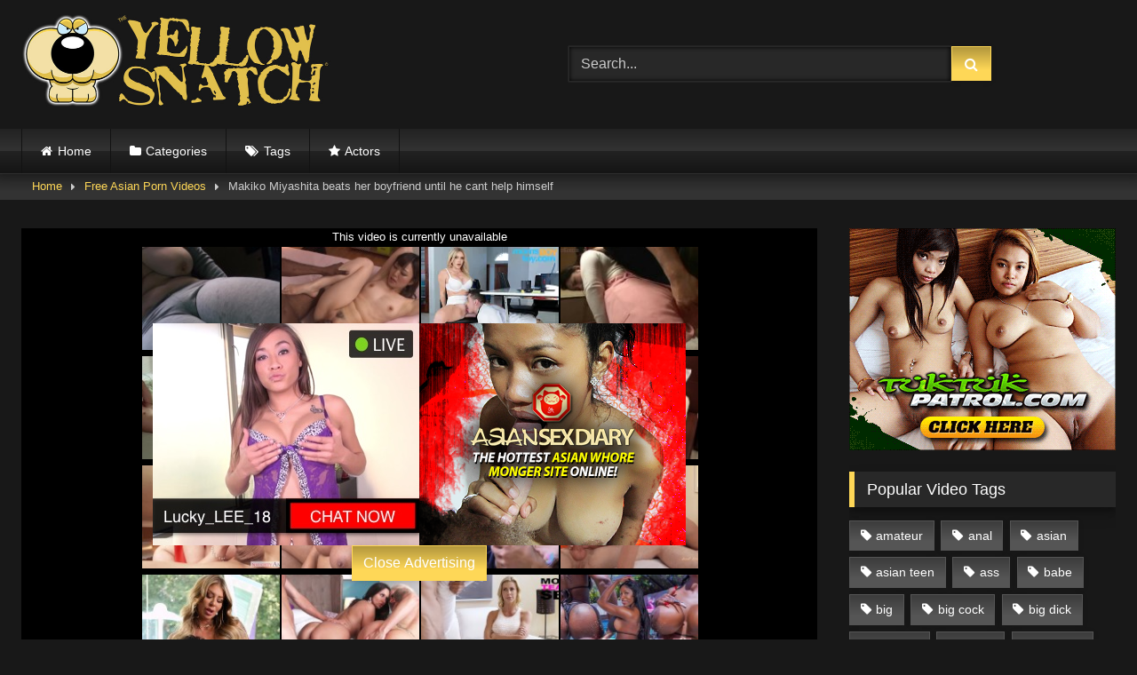

--- FILE ---
content_type: text/html; charset=UTF-8
request_url: https://www.yellowsnatch.com/makiko-miyashita-beats-her-boyfriend-until-he-cant-help-himself/
body_size: 23704
content:
<!DOCTYPE html>


<html lang="en-US">
<head>
<meta charset="UTF-8">
<meta content='width=device-width, initial-scale=1.0, maximum-scale=1.0, user-scalable=0' name='viewport' />
<link rel="profile" href="http://gmpg.org/xfn/11">
<link rel="icon" href="
http://www.yellowsnatch.com/wp-content/uploads/2020/02/favicon.png">

<!-- Meta social networks -->

<!-- Meta Facebook -->
<meta property="fb:app_id" content="966242223397117" />
<meta property="og:url" content="https://www.yellowsnatch.com/makiko-miyashita-beats-her-boyfriend-until-he-cant-help-himself/" />
<meta property="og:type" content="article" />
<meta property="og:title" content="Makiko Miyashita beats her boyfriend until he cant help himself" />
<meta property="og:description" content="Makiko Miyashita beats her boyfriend until he cant help himself" />
<meta property="og:image" content="https://www.yellowsnatch.com/wp-content/uploads/2020/02/makiko-miyashita-beats-her-boyfriend-until-he-cant-help-himself.jpg" />
<meta property="og:image:width" content="200" />
<meta property="og:image:height" content="200" />

<!-- Meta Twitter -->
<meta name="twitter:card" content="summary">
<!--<meta name="twitter:site" content="@site_username">-->
<meta name="twitter:title" content="Makiko Miyashita beats her boyfriend until he cant help himself">
<meta name="twitter:description" content="Makiko Miyashita beats her boyfriend until he cant help himself">
<!--<meta name="twitter:creator" content="@creator_username">-->
<meta name="twitter:image" content="https://www.yellowsnatch.com/wp-content/uploads/2020/02/makiko-miyashita-beats-her-boyfriend-until-he-cant-help-himself.jpg">
<!--<meta name="twitter:domain" content="YourDomain.com">-->

<!-- Temp Style -->
<style>
	.post-thumbnail {
		padding-bottom: 56.25%;
	}
	.post-thumbnail .wpst-trailer,
	.post-thumbnail img {
		object-fit: Contain;
	}

	.video-debounce-bar {
		background: #fed757!important;
	}

			
			button,
		.button,
		input[type="button"],
		input[type="reset"],
		input[type="submit"],
		.label,
		.label:visited,
		.pagination ul li a,
		.widget_categories ul li a,
		.comment-reply-link,
		a.tag-cloud-link,
		.template-actors li a {
			background: -moz-linear-gradient(top, rgba(0,0,0,0.3) 0%, rgba(0,0,0,0) 70%); /* FF3.6-15 */
			background: -webkit-linear-gradient(top, rgba(0,0,0,0.3) 0%,rgba(0,0,0,0) 70%); /* Chrome10-25,Safari5.1-6 */
			background: linear-gradient(to bottom, rgba(0,0,0,0.3) 0%,rgba(0,0,0,0) 70%); /* W3C, IE10+, FF16+, Chrome26+, Opera12+, Safari7+ */
			filter: progid:DXImageTransform.Microsoft.gradient( startColorstr='#a62b2b2b', endColorstr='#00000000',GradientType=0 ); /* IE6-9 */
			-moz-box-shadow: 0 1px 6px 0 rgba(0, 0, 0, 0.12);
			-webkit-box-shadow: 0 1px 6px 0 rgba(0, 0, 0, 0.12);
			-o-box-shadow: 0 1px 6px 0 rgba(0, 0, 0, 0.12);
			box-shadow: 0 1px 6px 0 rgba(0, 0, 0, 0.12);
		}
		input[type="text"],
		input[type="email"],
		input[type="url"],
		input[type="password"],
		input[type="search"],
		input[type="number"],
		input[type="tel"],
		input[type="range"],
		input[type="date"],
		input[type="month"],
		input[type="week"],
		input[type="time"],
		input[type="datetime"],
		input[type="datetime-local"],
		input[type="color"],
		select,
		textarea,
		.wp-editor-container {
			-moz-box-shadow: 0 0 1px rgba(255, 255, 255, 0.3), 0 0 5px black inset;
			-webkit-box-shadow: 0 0 1px rgba(255, 255, 255, 0.3), 0 0 5px black inset;
			-o-box-shadow: 0 0 1px rgba(255, 255, 255, 0.3), 0 0 5px black inset;
			box-shadow: 0 0 1px rgba(255, 255, 255, 0.3), 0 0 5px black inset;
		}
		#site-navigation {
			background: #222222;
			background: -moz-linear-gradient(top, #222222 0%, #333333 50%, #222222 51%, #151515 100%);
			background: -webkit-linear-gradient(top, #222222 0%,#333333 50%,#222222 51%,#151515 100%);
			background: linear-gradient(to bottom, #222222 0%,#333333 50%,#222222 51%,#151515 100%);
			filter: progid:DXImageTransform.Microsoft.gradient( startColorstr='#222222', endColorstr='#151515',GradientType=0 );
			-moz-box-shadow: 0 6px 6px 0 rgba(0, 0, 0, 0.12);
			-webkit-box-shadow: 0 6px 6px 0 rgba(0, 0, 0, 0.12);
			-o-box-shadow: 0 6px 6px 0 rgba(0, 0, 0, 0.12);
			box-shadow: 0 6px 6px 0 rgba(0, 0, 0, 0.12);
		}
		#site-navigation > ul > li:hover > a,
		#site-navigation ul li.current-menu-item a {
			background: -moz-linear-gradient(top, rgba(0,0,0,0.3) 0%, rgba(0,0,0,0) 70%);
			background: -webkit-linear-gradient(top, rgba(0,0,0,0.3) 0%,rgba(0,0,0,0) 70%);
			background: linear-gradient(to bottom, rgba(0,0,0,0.3) 0%,rgba(0,0,0,0) 70%);
			filter: progid:DXImageTransform.Microsoft.gradient( startColorstr='#a62b2b2b', endColorstr='#00000000',GradientType=0 );
			-moz-box-shadow: inset 0px 0px 2px 0px #000000;
			-webkit-box-shadow: inset 0px 0px 2px 0px #000000;
			-o-box-shadow: inset 0px 0px 2px 0px #000000;
			box-shadow: inset 0px 0px 2px 0px #000000;
			filter:progid:DXImageTransform.Microsoft.Shadow(color=#000000, Direction=NaN, Strength=2);
		}
		.rating-bar,
		.categories-list .thumb-block .entry-header,
		.actors-list .thumb-block .entry-header,
		#filters .filters-select,
		#filters .filters-options {
			background: -moz-linear-gradient(top, rgba(0,0,0,0.3) 0%, rgba(0,0,0,0) 70%); /* FF3.6-15 */
			background: -webkit-linear-gradient(top, rgba(0,0,0,0.3) 0%,rgba(0,0,0,0) 70%); /* Chrome10-25,Safari5.1-6 */
			background: linear-gradient(to bottom, rgba(0,0,0,0.3) 0%,rgba(0,0,0,0) 70%); /* W3C, IE10+, FF16+, Chrome26+, Opera12+, Safari7+ */
			-moz-box-shadow: inset 0px 0px 2px 0px #000000;
			-webkit-box-shadow: inset 0px 0px 2px 0px #000000;
			-o-box-shadow: inset 0px 0px 2px 0px #000000;
			box-shadow: inset 0px 0px 2px 0px #000000;
			filter:progid:DXImageTransform.Microsoft.Shadow(color=#000000, Direction=NaN, Strength=2);
		}
		.breadcrumbs-area {
			background: -moz-linear-gradient(top, rgba(0,0,0,0.3) 0%, rgba(0,0,0,0) 70%); /* FF3.6-15 */
			background: -webkit-linear-gradient(top, rgba(0,0,0,0.3) 0%,rgba(0,0,0,0) 70%); /* Chrome10-25,Safari5.1-6 */
			background: linear-gradient(to bottom, rgba(0,0,0,0.3) 0%,rgba(0,0,0,0) 70%); /* W3C, IE10+, FF16+, Chrome26+, Opera12+, Safari7+ */
		}
	
	.site-title a {
		font-family: Open Sans;
		font-size: 36px;
	}
	.site-branding .logo img {
		max-width: 350px;
		max-height: 120px;
		margin-top: 0px;
		margin-left: 0px;
	}
	a,
	.site-title a i,
	.thumb-block:hover .rating-bar i,
	.categories-list .thumb-block:hover .entry-header .cat-title:before,
	.required,
	.like #more:hover i,
	.dislike #less:hover i,
	.top-bar i:hover,
	.main-navigation .menu-item-has-children > a:after,
	.menu-toggle i,
	.main-navigation.toggled li:hover > a,
	.main-navigation.toggled li.focus > a,
	.main-navigation.toggled li.current_page_item > a,
	.main-navigation.toggled li.current-menu-item > a,
	#filters .filters-select:after,
	.morelink i,
	.top-bar .membership a i,
	.thumb-block:hover .photos-count i {
		color: #fed757;
	}
	button,
	.button,
	input[type="button"],
	input[type="reset"],
	input[type="submit"],
	.label,
	.pagination ul li a.current,
	.pagination ul li a:hover,
	body #filters .label.secondary.active,
	.label.secondary:hover,
	.main-navigation li:hover > a,
	.main-navigation li.focus > a,
	.main-navigation li.current_page_item > a,
	.main-navigation li.current-menu-item > a,
	.widget_categories ul li a:hover,
	.comment-reply-link,
	a.tag-cloud-link:hover,
	.template-actors li a:hover {
		border-color: #fed757!important;
		background-color: #fed757!important;
	}
	.rating-bar-meter,
	.vjs-play-progress,
	#filters .filters-options span:hover,
	.bx-wrapper .bx-controls-direction a,
	.top-bar .social-share a:hover,
	.thumb-block:hover span.hd-video,
	.featured-carousel .slide a:hover span.hd-video,
	.appContainer .ctaButton {
		background-color: #fed757!important;
	}
	#video-tabs button.tab-link.active,
	.title-block,
	.widget-title,
	.page-title,
	.page .entry-title,
	.comments-title,
	.comment-reply-title,
	.morelink:hover {
		border-color: #fed757!important;
	}

	/* Small desktops ----------- */
	@media only screen  and (min-width : 64.001em) and (max-width : 84em) {
		#main .thumb-block {
			width: 20%!important;
		}
	}

	/* Desktops and laptops ----------- */
	@media only screen  and (min-width : 84.001em) {
		#main .thumb-block {
			width: 20%!important;
		}
	}

</style>

<!-- Google Analytics -->
<!-- Global site tag (gtag.js) - Google Analytics -->
<script async src="https://www.googletagmanager.com/gtag/js?id=UA-27014957-24"></script>
<script>
  window.dataLayer = window.dataLayer || [];
  function gtag(){dataLayer.push(arguments);}
  gtag('js', new Date());

  gtag('config', 'UA-27014957-24');
</script>
<!-- Meta Verification -->

<meta name='robots' content='index, follow, max-image-preview:large, max-snippet:-1, max-video-preview:-1' />

	<!-- This site is optimized with the Yoast SEO plugin v26.8 - https://yoast.com/product/yoast-seo-wordpress/ -->
	<title>Makiko Miyashita beats her boyfriend until he cant help himself on The Yellow Snatch</title>
	<meta name="description" content="Watch free video of Makiko Miyashita beats her boyfriend until he cant help himself. Tagged in &quot;asian, japanese, milf, mom, mother, oriental &quot;. Stream now." />
	<link rel="canonical" href="https://www.yellowsnatch.com/makiko-miyashita-beats-her-boyfriend-until-he-cant-help-himself/" />
	<meta property="og:locale" content="en_US" />
	<meta property="og:type" content="article" />
	<meta property="og:title" content="Makiko Miyashita beats her boyfriend until he cant help himself on The Yellow Snatch" />
	<meta property="og:description" content="Watch free video of Makiko Miyashita beats her boyfriend until he cant help himself. Tagged in &quot;asian, japanese, milf, mom, mother, oriental &quot;. Stream now." />
	<meta property="og:url" content="https://www.yellowsnatch.com/makiko-miyashita-beats-her-boyfriend-until-he-cant-help-himself/" />
	<meta property="og:site_name" content="The Yellow Snatch" />
	<meta property="article:published_time" content="2020-02-19T21:10:00+00:00" />
	<meta property="og:image" content="https://www.yellowsnatch.com/wp-content/uploads/2020/02/makiko-miyashita-beats-her-boyfriend-until-he-cant-help-himself.jpg" />
	<meta property="og:image:width" content="320" />
	<meta property="og:image:height" content="240" />
	<meta property="og:image:type" content="image/jpeg" />
	<meta name="author" content="admin" />
	<meta name="twitter:card" content="summary_large_image" />
	<meta name="twitter:label1" content="Written by" />
	<meta name="twitter:data1" content="admin" />
	<script type="application/ld+json" class="yoast-schema-graph">{"@context":"https://schema.org","@graph":[{"@type":"Article","@id":"https://www.yellowsnatch.com/makiko-miyashita-beats-her-boyfriend-until-he-cant-help-himself/#article","isPartOf":{"@id":"https://www.yellowsnatch.com/makiko-miyashita-beats-her-boyfriend-until-he-cant-help-himself/"},"author":{"name":"admin","@id":"https://www.yellowsnatch.com/#/schema/person/412fd140ab297175fe30690ff7bb8437"},"headline":"Makiko Miyashita beats her boyfriend until he cant help himself","datePublished":"2020-02-19T21:10:00+00:00","mainEntityOfPage":{"@id":"https://www.yellowsnatch.com/makiko-miyashita-beats-her-boyfriend-until-he-cant-help-himself/"},"wordCount":10,"commentCount":0,"image":{"@id":"https://www.yellowsnatch.com/makiko-miyashita-beats-her-boyfriend-until-he-cant-help-himself/#primaryimage"},"thumbnailUrl":"https://www.yellowsnatch.com/wp-content/uploads/2020/02/makiko-miyashita-beats-her-boyfriend-until-he-cant-help-himself.jpg","keywords":["asian","japanese","milf","mom","mother","oriental"],"articleSection":["Free Asian Porn Videos"],"inLanguage":"en-US","potentialAction":[{"@type":"CommentAction","name":"Comment","target":["https://www.yellowsnatch.com/makiko-miyashita-beats-her-boyfriend-until-he-cant-help-himself/#respond"]}]},{"@type":"WebPage","@id":"https://www.yellowsnatch.com/makiko-miyashita-beats-her-boyfriend-until-he-cant-help-himself/","url":"https://www.yellowsnatch.com/makiko-miyashita-beats-her-boyfriend-until-he-cant-help-himself/","name":"Makiko Miyashita beats her boyfriend until he cant help himself on The Yellow Snatch","isPartOf":{"@id":"https://www.yellowsnatch.com/#website"},"primaryImageOfPage":{"@id":"https://www.yellowsnatch.com/makiko-miyashita-beats-her-boyfriend-until-he-cant-help-himself/#primaryimage"},"image":{"@id":"https://www.yellowsnatch.com/makiko-miyashita-beats-her-boyfriend-until-he-cant-help-himself/#primaryimage"},"thumbnailUrl":"https://www.yellowsnatch.com/wp-content/uploads/2020/02/makiko-miyashita-beats-her-boyfriend-until-he-cant-help-himself.jpg","datePublished":"2020-02-19T21:10:00+00:00","author":{"@id":"https://www.yellowsnatch.com/#/schema/person/412fd140ab297175fe30690ff7bb8437"},"description":"Watch free video of Makiko Miyashita beats her boyfriend until he cant help himself. Tagged in \"asian, japanese, milf, mom, mother, oriental \". Stream now.","breadcrumb":{"@id":"https://www.yellowsnatch.com/makiko-miyashita-beats-her-boyfriend-until-he-cant-help-himself/#breadcrumb"},"inLanguage":"en-US","potentialAction":[{"@type":"ReadAction","target":["https://www.yellowsnatch.com/makiko-miyashita-beats-her-boyfriend-until-he-cant-help-himself/"]}]},{"@type":"ImageObject","inLanguage":"en-US","@id":"https://www.yellowsnatch.com/makiko-miyashita-beats-her-boyfriend-until-he-cant-help-himself/#primaryimage","url":"https://www.yellowsnatch.com/wp-content/uploads/2020/02/makiko-miyashita-beats-her-boyfriend-until-he-cant-help-himself.jpg","contentUrl":"https://www.yellowsnatch.com/wp-content/uploads/2020/02/makiko-miyashita-beats-her-boyfriend-until-he-cant-help-himself.jpg","width":320,"height":240},{"@type":"BreadcrumbList","@id":"https://www.yellowsnatch.com/makiko-miyashita-beats-her-boyfriend-until-he-cant-help-himself/#breadcrumb","itemListElement":[{"@type":"ListItem","position":1,"name":"Home","item":"https://www.yellowsnatch.com/"},{"@type":"ListItem","position":2,"name":"Makiko Miyashita beats her boyfriend until he cant help himself"}]},{"@type":"WebSite","@id":"https://www.yellowsnatch.com/#website","url":"https://www.yellowsnatch.com/","name":"The Yellow Snatch","description":"Only The Best Asian Pussy Found Online","potentialAction":[{"@type":"SearchAction","target":{"@type":"EntryPoint","urlTemplate":"https://www.yellowsnatch.com/?s={search_term_string}"},"query-input":{"@type":"PropertyValueSpecification","valueRequired":true,"valueName":"search_term_string"}}],"inLanguage":"en-US"},{"@type":"Person","@id":"https://www.yellowsnatch.com/#/schema/person/412fd140ab297175fe30690ff7bb8437","name":"admin","image":{"@type":"ImageObject","inLanguage":"en-US","@id":"https://www.yellowsnatch.com/#/schema/person/image/","url":"https://secure.gravatar.com/avatar/d0beb1482836cd6bffdd178c7fa1532bdcb2daa7ce312835323601ae573d0fe9?s=96&d=mm&r=x","contentUrl":"https://secure.gravatar.com/avatar/d0beb1482836cd6bffdd178c7fa1532bdcb2daa7ce312835323601ae573d0fe9?s=96&d=mm&r=x","caption":"admin"}}]}</script>
	<!-- / Yoast SEO plugin. -->


<link rel='dns-prefetch' href='//vjs.zencdn.net' />
<link rel='dns-prefetch' href='//unpkg.com' />
<link rel="alternate" type="application/rss+xml" title="The Yellow Snatch &raquo; Feed" href="https://www.yellowsnatch.com/feed/" />
<link rel="alternate" type="application/rss+xml" title="The Yellow Snatch &raquo; Comments Feed" href="https://www.yellowsnatch.com/comments/feed/" />
<link rel="alternate" type="application/rss+xml" title="The Yellow Snatch &raquo; Makiko Miyashita beats her boyfriend until he cant help himself Comments Feed" href="https://www.yellowsnatch.com/makiko-miyashita-beats-her-boyfriend-until-he-cant-help-himself/feed/" />
<link rel="alternate" title="oEmbed (JSON)" type="application/json+oembed" href="https://www.yellowsnatch.com/wp-json/oembed/1.0/embed?url=https%3A%2F%2Fwww.yellowsnatch.com%2Fmakiko-miyashita-beats-her-boyfriend-until-he-cant-help-himself%2F" />
<link rel="alternate" title="oEmbed (XML)" type="text/xml+oembed" href="https://www.yellowsnatch.com/wp-json/oembed/1.0/embed?url=https%3A%2F%2Fwww.yellowsnatch.com%2Fmakiko-miyashita-beats-her-boyfriend-until-he-cant-help-himself%2F&#038;format=xml" />
<style id='wp-img-auto-sizes-contain-inline-css' type='text/css'>
img:is([sizes=auto i],[sizes^="auto," i]){contain-intrinsic-size:3000px 1500px}
/*# sourceURL=wp-img-auto-sizes-contain-inline-css */
</style>
<style id='wp-emoji-styles-inline-css' type='text/css'>

	img.wp-smiley, img.emoji {
		display: inline !important;
		border: none !important;
		box-shadow: none !important;
		height: 1em !important;
		width: 1em !important;
		margin: 0 0.07em !important;
		vertical-align: -0.1em !important;
		background: none !important;
		padding: 0 !important;
	}
/*# sourceURL=wp-emoji-styles-inline-css */
</style>
<style id='wp-block-library-inline-css' type='text/css'>
:root{--wp-block-synced-color:#7a00df;--wp-block-synced-color--rgb:122,0,223;--wp-bound-block-color:var(--wp-block-synced-color);--wp-editor-canvas-background:#ddd;--wp-admin-theme-color:#007cba;--wp-admin-theme-color--rgb:0,124,186;--wp-admin-theme-color-darker-10:#006ba1;--wp-admin-theme-color-darker-10--rgb:0,107,160.5;--wp-admin-theme-color-darker-20:#005a87;--wp-admin-theme-color-darker-20--rgb:0,90,135;--wp-admin-border-width-focus:2px}@media (min-resolution:192dpi){:root{--wp-admin-border-width-focus:1.5px}}.wp-element-button{cursor:pointer}:root .has-very-light-gray-background-color{background-color:#eee}:root .has-very-dark-gray-background-color{background-color:#313131}:root .has-very-light-gray-color{color:#eee}:root .has-very-dark-gray-color{color:#313131}:root .has-vivid-green-cyan-to-vivid-cyan-blue-gradient-background{background:linear-gradient(135deg,#00d084,#0693e3)}:root .has-purple-crush-gradient-background{background:linear-gradient(135deg,#34e2e4,#4721fb 50%,#ab1dfe)}:root .has-hazy-dawn-gradient-background{background:linear-gradient(135deg,#faaca8,#dad0ec)}:root .has-subdued-olive-gradient-background{background:linear-gradient(135deg,#fafae1,#67a671)}:root .has-atomic-cream-gradient-background{background:linear-gradient(135deg,#fdd79a,#004a59)}:root .has-nightshade-gradient-background{background:linear-gradient(135deg,#330968,#31cdcf)}:root .has-midnight-gradient-background{background:linear-gradient(135deg,#020381,#2874fc)}:root{--wp--preset--font-size--normal:16px;--wp--preset--font-size--huge:42px}.has-regular-font-size{font-size:1em}.has-larger-font-size{font-size:2.625em}.has-normal-font-size{font-size:var(--wp--preset--font-size--normal)}.has-huge-font-size{font-size:var(--wp--preset--font-size--huge)}.has-text-align-center{text-align:center}.has-text-align-left{text-align:left}.has-text-align-right{text-align:right}.has-fit-text{white-space:nowrap!important}#end-resizable-editor-section{display:none}.aligncenter{clear:both}.items-justified-left{justify-content:flex-start}.items-justified-center{justify-content:center}.items-justified-right{justify-content:flex-end}.items-justified-space-between{justify-content:space-between}.screen-reader-text{border:0;clip-path:inset(50%);height:1px;margin:-1px;overflow:hidden;padding:0;position:absolute;width:1px;word-wrap:normal!important}.screen-reader-text:focus{background-color:#ddd;clip-path:none;color:#444;display:block;font-size:1em;height:auto;left:5px;line-height:normal;padding:15px 23px 14px;text-decoration:none;top:5px;width:auto;z-index:100000}html :where(.has-border-color){border-style:solid}html :where([style*=border-top-color]){border-top-style:solid}html :where([style*=border-right-color]){border-right-style:solid}html :where([style*=border-bottom-color]){border-bottom-style:solid}html :where([style*=border-left-color]){border-left-style:solid}html :where([style*=border-width]){border-style:solid}html :where([style*=border-top-width]){border-top-style:solid}html :where([style*=border-right-width]){border-right-style:solid}html :where([style*=border-bottom-width]){border-bottom-style:solid}html :where([style*=border-left-width]){border-left-style:solid}html :where(img[class*=wp-image-]){height:auto;max-width:100%}:where(figure){margin:0 0 1em}html :where(.is-position-sticky){--wp-admin--admin-bar--position-offset:var(--wp-admin--admin-bar--height,0px)}@media screen and (max-width:600px){html :where(.is-position-sticky){--wp-admin--admin-bar--position-offset:0px}}

/*# sourceURL=wp-block-library-inline-css */
</style><style id='global-styles-inline-css' type='text/css'>
:root{--wp--preset--aspect-ratio--square: 1;--wp--preset--aspect-ratio--4-3: 4/3;--wp--preset--aspect-ratio--3-4: 3/4;--wp--preset--aspect-ratio--3-2: 3/2;--wp--preset--aspect-ratio--2-3: 2/3;--wp--preset--aspect-ratio--16-9: 16/9;--wp--preset--aspect-ratio--9-16: 9/16;--wp--preset--color--black: #000000;--wp--preset--color--cyan-bluish-gray: #abb8c3;--wp--preset--color--white: #ffffff;--wp--preset--color--pale-pink: #f78da7;--wp--preset--color--vivid-red: #cf2e2e;--wp--preset--color--luminous-vivid-orange: #ff6900;--wp--preset--color--luminous-vivid-amber: #fcb900;--wp--preset--color--light-green-cyan: #7bdcb5;--wp--preset--color--vivid-green-cyan: #00d084;--wp--preset--color--pale-cyan-blue: #8ed1fc;--wp--preset--color--vivid-cyan-blue: #0693e3;--wp--preset--color--vivid-purple: #9b51e0;--wp--preset--gradient--vivid-cyan-blue-to-vivid-purple: linear-gradient(135deg,rgb(6,147,227) 0%,rgb(155,81,224) 100%);--wp--preset--gradient--light-green-cyan-to-vivid-green-cyan: linear-gradient(135deg,rgb(122,220,180) 0%,rgb(0,208,130) 100%);--wp--preset--gradient--luminous-vivid-amber-to-luminous-vivid-orange: linear-gradient(135deg,rgb(252,185,0) 0%,rgb(255,105,0) 100%);--wp--preset--gradient--luminous-vivid-orange-to-vivid-red: linear-gradient(135deg,rgb(255,105,0) 0%,rgb(207,46,46) 100%);--wp--preset--gradient--very-light-gray-to-cyan-bluish-gray: linear-gradient(135deg,rgb(238,238,238) 0%,rgb(169,184,195) 100%);--wp--preset--gradient--cool-to-warm-spectrum: linear-gradient(135deg,rgb(74,234,220) 0%,rgb(151,120,209) 20%,rgb(207,42,186) 40%,rgb(238,44,130) 60%,rgb(251,105,98) 80%,rgb(254,248,76) 100%);--wp--preset--gradient--blush-light-purple: linear-gradient(135deg,rgb(255,206,236) 0%,rgb(152,150,240) 100%);--wp--preset--gradient--blush-bordeaux: linear-gradient(135deg,rgb(254,205,165) 0%,rgb(254,45,45) 50%,rgb(107,0,62) 100%);--wp--preset--gradient--luminous-dusk: linear-gradient(135deg,rgb(255,203,112) 0%,rgb(199,81,192) 50%,rgb(65,88,208) 100%);--wp--preset--gradient--pale-ocean: linear-gradient(135deg,rgb(255,245,203) 0%,rgb(182,227,212) 50%,rgb(51,167,181) 100%);--wp--preset--gradient--electric-grass: linear-gradient(135deg,rgb(202,248,128) 0%,rgb(113,206,126) 100%);--wp--preset--gradient--midnight: linear-gradient(135deg,rgb(2,3,129) 0%,rgb(40,116,252) 100%);--wp--preset--font-size--small: 13px;--wp--preset--font-size--medium: 20px;--wp--preset--font-size--large: 36px;--wp--preset--font-size--x-large: 42px;--wp--preset--spacing--20: 0.44rem;--wp--preset--spacing--30: 0.67rem;--wp--preset--spacing--40: 1rem;--wp--preset--spacing--50: 1.5rem;--wp--preset--spacing--60: 2.25rem;--wp--preset--spacing--70: 3.38rem;--wp--preset--spacing--80: 5.06rem;--wp--preset--shadow--natural: 6px 6px 9px rgba(0, 0, 0, 0.2);--wp--preset--shadow--deep: 12px 12px 50px rgba(0, 0, 0, 0.4);--wp--preset--shadow--sharp: 6px 6px 0px rgba(0, 0, 0, 0.2);--wp--preset--shadow--outlined: 6px 6px 0px -3px rgb(255, 255, 255), 6px 6px rgb(0, 0, 0);--wp--preset--shadow--crisp: 6px 6px 0px rgb(0, 0, 0);}:where(.is-layout-flex){gap: 0.5em;}:where(.is-layout-grid){gap: 0.5em;}body .is-layout-flex{display: flex;}.is-layout-flex{flex-wrap: wrap;align-items: center;}.is-layout-flex > :is(*, div){margin: 0;}body .is-layout-grid{display: grid;}.is-layout-grid > :is(*, div){margin: 0;}:where(.wp-block-columns.is-layout-flex){gap: 2em;}:where(.wp-block-columns.is-layout-grid){gap: 2em;}:where(.wp-block-post-template.is-layout-flex){gap: 1.25em;}:where(.wp-block-post-template.is-layout-grid){gap: 1.25em;}.has-black-color{color: var(--wp--preset--color--black) !important;}.has-cyan-bluish-gray-color{color: var(--wp--preset--color--cyan-bluish-gray) !important;}.has-white-color{color: var(--wp--preset--color--white) !important;}.has-pale-pink-color{color: var(--wp--preset--color--pale-pink) !important;}.has-vivid-red-color{color: var(--wp--preset--color--vivid-red) !important;}.has-luminous-vivid-orange-color{color: var(--wp--preset--color--luminous-vivid-orange) !important;}.has-luminous-vivid-amber-color{color: var(--wp--preset--color--luminous-vivid-amber) !important;}.has-light-green-cyan-color{color: var(--wp--preset--color--light-green-cyan) !important;}.has-vivid-green-cyan-color{color: var(--wp--preset--color--vivid-green-cyan) !important;}.has-pale-cyan-blue-color{color: var(--wp--preset--color--pale-cyan-blue) !important;}.has-vivid-cyan-blue-color{color: var(--wp--preset--color--vivid-cyan-blue) !important;}.has-vivid-purple-color{color: var(--wp--preset--color--vivid-purple) !important;}.has-black-background-color{background-color: var(--wp--preset--color--black) !important;}.has-cyan-bluish-gray-background-color{background-color: var(--wp--preset--color--cyan-bluish-gray) !important;}.has-white-background-color{background-color: var(--wp--preset--color--white) !important;}.has-pale-pink-background-color{background-color: var(--wp--preset--color--pale-pink) !important;}.has-vivid-red-background-color{background-color: var(--wp--preset--color--vivid-red) !important;}.has-luminous-vivid-orange-background-color{background-color: var(--wp--preset--color--luminous-vivid-orange) !important;}.has-luminous-vivid-amber-background-color{background-color: var(--wp--preset--color--luminous-vivid-amber) !important;}.has-light-green-cyan-background-color{background-color: var(--wp--preset--color--light-green-cyan) !important;}.has-vivid-green-cyan-background-color{background-color: var(--wp--preset--color--vivid-green-cyan) !important;}.has-pale-cyan-blue-background-color{background-color: var(--wp--preset--color--pale-cyan-blue) !important;}.has-vivid-cyan-blue-background-color{background-color: var(--wp--preset--color--vivid-cyan-blue) !important;}.has-vivid-purple-background-color{background-color: var(--wp--preset--color--vivid-purple) !important;}.has-black-border-color{border-color: var(--wp--preset--color--black) !important;}.has-cyan-bluish-gray-border-color{border-color: var(--wp--preset--color--cyan-bluish-gray) !important;}.has-white-border-color{border-color: var(--wp--preset--color--white) !important;}.has-pale-pink-border-color{border-color: var(--wp--preset--color--pale-pink) !important;}.has-vivid-red-border-color{border-color: var(--wp--preset--color--vivid-red) !important;}.has-luminous-vivid-orange-border-color{border-color: var(--wp--preset--color--luminous-vivid-orange) !important;}.has-luminous-vivid-amber-border-color{border-color: var(--wp--preset--color--luminous-vivid-amber) !important;}.has-light-green-cyan-border-color{border-color: var(--wp--preset--color--light-green-cyan) !important;}.has-vivid-green-cyan-border-color{border-color: var(--wp--preset--color--vivid-green-cyan) !important;}.has-pale-cyan-blue-border-color{border-color: var(--wp--preset--color--pale-cyan-blue) !important;}.has-vivid-cyan-blue-border-color{border-color: var(--wp--preset--color--vivid-cyan-blue) !important;}.has-vivid-purple-border-color{border-color: var(--wp--preset--color--vivid-purple) !important;}.has-vivid-cyan-blue-to-vivid-purple-gradient-background{background: var(--wp--preset--gradient--vivid-cyan-blue-to-vivid-purple) !important;}.has-light-green-cyan-to-vivid-green-cyan-gradient-background{background: var(--wp--preset--gradient--light-green-cyan-to-vivid-green-cyan) !important;}.has-luminous-vivid-amber-to-luminous-vivid-orange-gradient-background{background: var(--wp--preset--gradient--luminous-vivid-amber-to-luminous-vivid-orange) !important;}.has-luminous-vivid-orange-to-vivid-red-gradient-background{background: var(--wp--preset--gradient--luminous-vivid-orange-to-vivid-red) !important;}.has-very-light-gray-to-cyan-bluish-gray-gradient-background{background: var(--wp--preset--gradient--very-light-gray-to-cyan-bluish-gray) !important;}.has-cool-to-warm-spectrum-gradient-background{background: var(--wp--preset--gradient--cool-to-warm-spectrum) !important;}.has-blush-light-purple-gradient-background{background: var(--wp--preset--gradient--blush-light-purple) !important;}.has-blush-bordeaux-gradient-background{background: var(--wp--preset--gradient--blush-bordeaux) !important;}.has-luminous-dusk-gradient-background{background: var(--wp--preset--gradient--luminous-dusk) !important;}.has-pale-ocean-gradient-background{background: var(--wp--preset--gradient--pale-ocean) !important;}.has-electric-grass-gradient-background{background: var(--wp--preset--gradient--electric-grass) !important;}.has-midnight-gradient-background{background: var(--wp--preset--gradient--midnight) !important;}.has-small-font-size{font-size: var(--wp--preset--font-size--small) !important;}.has-medium-font-size{font-size: var(--wp--preset--font-size--medium) !important;}.has-large-font-size{font-size: var(--wp--preset--font-size--large) !important;}.has-x-large-font-size{font-size: var(--wp--preset--font-size--x-large) !important;}
/*# sourceURL=global-styles-inline-css */
</style>

<style id='classic-theme-styles-inline-css' type='text/css'>
/*! This file is auto-generated */
.wp-block-button__link{color:#fff;background-color:#32373c;border-radius:9999px;box-shadow:none;text-decoration:none;padding:calc(.667em + 2px) calc(1.333em + 2px);font-size:1.125em}.wp-block-file__button{background:#32373c;color:#fff;text-decoration:none}
/*# sourceURL=/wp-includes/css/classic-themes.min.css */
</style>
<link rel='stylesheet' id='wpst-font-awesome-css' href='https://www.yellowsnatch.com/wp-content/themes/retrotube/assets/stylesheets/font-awesome/css/font-awesome.min.css?ver=4.7.0' type='text/css' media='all' />
<link rel='stylesheet' id='wpst-videojs-style-css' href='//vjs.zencdn.net/7.8.4/video-js.css?ver=7.8.4' type='text/css' media='all' />
<link rel='stylesheet' id='wpst-style-css' href='https://www.yellowsnatch.com/wp-content/themes/retrotube/style.css?ver=1.7.4.1720724709' type='text/css' media='all' />
<script type="text/javascript" src="https://www.yellowsnatch.com/wp-includes/js/jquery/jquery.min.js?ver=3.7.1" id="jquery-core-js"></script>
<script type="text/javascript" src="https://www.yellowsnatch.com/wp-includes/js/jquery/jquery-migrate.min.js?ver=3.4.1" id="jquery-migrate-js"></script>
<link rel="https://api.w.org/" href="https://www.yellowsnatch.com/wp-json/" /><link rel="alternate" title="JSON" type="application/json" href="https://www.yellowsnatch.com/wp-json/wp/v2/posts/2527" /><link rel="EditURI" type="application/rsd+xml" title="RSD" href="https://www.yellowsnatch.com/xmlrpc.php?rsd" />
<meta name="generator" content="WordPress 6.9" />
<link rel='shortlink' href='https://www.yellowsnatch.com/?p=2527' />
</head>

<body
class="wp-singular post-template-default single single-post postid-2527 single-format-video wp-embed-responsive wp-theme-retrotube">
<div id="page">
	<a class="skip-link screen-reader-text" href="#content">Skip to content</a>

	<header id="masthead" class="site-header" role="banner">

		
		<div class="site-branding row">
			<div class="logo">
									<a href="https://www.yellowsnatch.com/" rel="home" title="The Yellow Snatch"><img src="
										http://www.yellowsnatch.com/wp-content/uploads/2020/02/Yellow-Snatch-Logo-Dark.jpg					" alt="The Yellow Snatch"></a>
				
							</div>
							<div class="header-search ">
    <form method="get" id="searchform" action="https://www.yellowsnatch.com/">        
                    <input class="input-group-field" value="Search..." name="s" id="s" onfocus="if (this.value == 'Search...') {this.value = '';}" onblur="if (this.value == '') {this.value = 'Search...';}" type="text" />
                
        <input class="button fa-input" type="submit" id="searchsubmit" value="&#xf002;" />        
    </form>
</div>								</div><!-- .site-branding -->

		<nav id="site-navigation" class="main-navigation
		" role="navigation">
			<div id="head-mobile"></div>
			<div class="button-nav"></div>
			<ul id="menu-main-menu" class="row"><li id="menu-item-1086" class="home-icon menu-item menu-item-type-custom menu-item-object-custom menu-item-home menu-item-1086"><a href="http://www.yellowsnatch.com">Home</a></li>
<li id="menu-item-1087" class="cat-icon menu-item menu-item-type-post_type menu-item-object-page menu-item-1087"><a href="https://www.yellowsnatch.com/categories/">Categories</a></li>
<li id="menu-item-1088" class="tag-icon menu-item menu-item-type-post_type menu-item-object-page menu-item-1088"><a href="https://www.yellowsnatch.com/tags/">Tags</a></li>
<li id="menu-item-1089" class="star-icon menu-item menu-item-type-post_type menu-item-object-page menu-item-1089"><a href="https://www.yellowsnatch.com/actors/">Actors</a></li>
</ul>		</nav><!-- #site-navigation -->

		<div class="clear"></div>

					<div class="happy-header-mobile">
				<a href="#!"><img src="https://www.yellowsnatch.com/wp-content/themes/retrotube/assets/img/banners/header-mobile.jpg"></a>			</div>
			</header><!-- #masthead -->

	<div class="breadcrumbs-area"><div class="row"><div id="breadcrumbs"><a href="https://www.yellowsnatch.com">Home</a><span class="separator"><i class="fa fa-caret-right"></i></span><a href="https://www.yellowsnatch.com/free-asian-porn-videos/">Free Asian Porn Videos</a><span class="separator"><i class="fa fa-caret-right"></i></span><span class="current">Makiko Miyashita beats her boyfriend until he cant help himself</span></div></div></div>
	
	<div id="content" class="site-content row">
	<div id="primary" class="content-area with-sidebar-right">
		<main id="main" class="site-main with-sidebar-right" role="main">

		
<article id="post-2527" class="post-2527 post type-post status-publish format-video has-post-thumbnail hentry category-free-asian-porn-videos tag-asian tag-japanese tag-milf tag-mom tag-mother tag-oriental post_format-post-format-video" itemprop="video" itemscope itemtype="http://schema.org/VideoObject">
	<header class="entry-header">

        
		<div class="video-player">
    <meta itemprop="author" content="admin" /><meta itemprop="name" content="Makiko Miyashita beats her boyfriend until he cant help himself" /><meta itemprop="description" content="Makiko Miyashita beats her boyfriend until he cant help himself" /><meta itemprop="duration" content="P0DT0H8M8S" /><meta itemprop="thumbnailUrl" content="https://www.yellowsnatch.com/wp-content/uploads/2020/02/makiko-miyashita-beats-her-boyfriend-until-he-cant-help-himself.jpg" /><meta itemprop="embedURL" content="https://www.pornhub.com/embed/1359996169" /><meta itemprop="uploadDate" content="2020-02-19T21:10:00+00:00" /><div class="responsive-player"><iframe src="https://www.yellowsnatch.com/wp-content/plugins/clean-tube-player/public/player-x.php?q=[base64]" frameborder="0" scrolling="no" allowfullscreen></iframe>
					<div class="happy-inside-player">
						<div class="zone-1"><a href="https://cuteasiancams.com/" target="_blank" rel="nofollow"><img src="/wp-content/uploads/2020/02/cambuilder-feed.jpg"></a></div>
						<div class="zone-2"><a href="https://join.asiansexdiary.com/track/MzAwMDEzNC4xLjE2LjQ2LjAuNjg2My4wLjAuMA" target="_blank" rel="nofollow"><img src="/wp-content/uploads/2020/02/asian-sex-diary-whore-monger.png"></a></div>
						<button class="close close-text">Close Advertising</button>
					</div>
				</div></div>

		
					<div class="happy-under-player-mobile">
				<a href="#!"><img src="https://www.yellowsnatch.com/wp-content/themes/retrotube/assets/img/banners/happy-2.png"></a>			</div>
		
					<a class="button" id="tracking-url" href="https://www.pornhub.com/view_video.php?viewkey=1359996169" title="Makiko Miyashita beats her boyfriend until he cant help himself" target="_blank"><i class="fa fa-glass"></i> 
            			View original</a>
		
        
		<div class="title-block box-shadow">
			<h1 class="entry-title" itemprop="name">Makiko Miyashita beats her boyfriend until he cant help himself</h1>							<div id="rating">
					<span id="video-rate"><span class="post-like"><a href="#" data-post_id="2527" data-post_like="like"><span class="like" title="I like this"><span id="more"><i class="fa fa-thumbs-up"></i> <span class="grey-link">Like</span></span></a>
		<a href="#" data-post_id="2527" data-post_like="dislike">
			<span title="I dislike this" class="qtip dislike"><span id="less"><i class="fa fa-thumbs-down fa-flip-horizontal"></i></span></span>
		</a></span></span>
									</div>
						<div id="video-tabs" class="tabs">
				<button class="tab-link active about" data-tab-id="video-about"><i class="fa fa-info-circle"></i> About</button>
									<button class="tab-link share" data-tab-id="video-share"><i class="fa fa-share"></i> Share</button>
							</div>
		</div>

		<div class="clear"></div>

	</header><!-- .entry-header -->

	<div class="entry-content">
					<div id="rating-col">
													<div class="rating-bar">
						<div class="rating-bar-meter"></div>
					</div>
					<div class="rating-result">
							<div class="percentage">0%</div>
						<div class="likes">
							<i class="fa fa-thumbs-up"></i> <span class="likes_count">0</span>
							<i class="fa fa-thumbs-down fa-flip-horizontal"></i> <span class="dislikes_count">0</span>
						</div>
					</div>
							</div>
				<div class="tab-content">
						<div id="video-about" class="width70">
					<div class="video-description">
													<div class="desc 
															more">
															</div>
											</div>
													<div id="video-date">
						<i class="fa fa-calendar"></i> Date: February 19, 2020					</div>
																					<div class="tags">
						<div class="tags-list"><a href="https://www.yellowsnatch.com/tag/asian/" class="label" title="asian"><i class="fa fa-tag"></i>asian</a> <a href="https://www.yellowsnatch.com/tag/japanese/" class="label" title="japanese"><i class="fa fa-tag"></i>japanese</a> <a href="https://www.yellowsnatch.com/tag/milf/" class="label" title="milf"><i class="fa fa-tag"></i>milf</a> <a href="https://www.yellowsnatch.com/tag/mom/" class="label" title="mom"><i class="fa fa-tag"></i>mom</a> <a href="https://www.yellowsnatch.com/tag/mother/" class="label" title="mother"><i class="fa fa-tag"></i>mother</a> <a href="https://www.yellowsnatch.com/tag/oriental/" class="label" title="oriental"><i class="fa fa-tag"></i>oriental</a> </div>					</div>
							</div>
							<div id="video-share">
	<!-- Facebook -->
			<div id="fb-root"></div>
		<script>(function(d, s, id) {
		var js, fjs = d.getElementsByTagName(s)[0];
		if (d.getElementById(id)) return;
		js = d.createElement(s); js.id = id;
		js.src = 'https://connect.facebook.net/fr_FR/sdk.js#xfbml=1&version=v2.12';
		fjs.parentNode.insertBefore(js, fjs);
		}(document, 'script', 'facebook-jssdk'));</script>
		<a target="_blank" href="https://www.facebook.com/sharer/sharer.php?u=https://www.yellowsnatch.com/makiko-miyashita-beats-her-boyfriend-until-he-cant-help-himself/&amp;src=sdkpreparse"><i id="facebook" class="fa fa-facebook"></i></a>
	
	<!-- Twitter -->
			<a target="_blank" href="https://twitter.com/share?url=https://www.yellowsnatch.com/makiko-miyashita-beats-her-boyfriend-until-he-cant-help-himself/&text=Makiko Miyashita beats her boyfriend until he cant help himself"><i id="twitter" class="fa fa-twitter"></i></a>
	
	<!-- Google Plus -->
			<a target="_blank" href="https://plus.google.com/share?url=https://www.yellowsnatch.com/makiko-miyashita-beats-her-boyfriend-until-he-cant-help-himself/"><i id="googleplus" class="fa fa-google-plus"></i></a>
	
	<!-- Linkedin -->
			<a target="_blank" href="https://www.linkedin.com/shareArticle?mini=true&amp;url=https://www.yellowsnatch.com/makiko-miyashita-beats-her-boyfriend-until-he-cant-help-himself/&amp;title=Makiko Miyashita beats her boyfriend until he cant help himself&amp;summary=Makiko Miyashita beats her boyfriend until he cant help himself&amp;source=https://www.yellowsnatch.com"><i id="linkedin" class="fa fa-linkedin"></i></a>
	
	<!-- Tumblr -->
			<a target="_blank" href="http://tumblr.com/widgets/share/tool?canonicalUrl=https://www.yellowsnatch.com/makiko-miyashita-beats-her-boyfriend-until-he-cant-help-himself/"><i id="tumblr" class="fa fa-tumblr-square"></i></a>
	
	<!-- Reddit -->
			<a target="_blank" href="http://www.reddit.com/submit?title=Makiko Miyashita beats her boyfriend until he cant help himself&url=https://www.yellowsnatch.com/makiko-miyashita-beats-her-boyfriend-until-he-cant-help-himself/"><i id="reddit" class="fa fa-reddit-square"></i></a>
	
	<!-- Odnoklassniki -->
			<a target="_blank" href="http://www.odnoklassniki.ru/dk?st.cmd=addShare&st._surl=https://www.yellowsnatch.com/makiko-miyashita-beats-her-boyfriend-until-he-cant-help-himself/&title=Makiko Miyashita beats her boyfriend until he cant help himself"><i id="odnoklassniki" class="fa fa-odnoklassniki"></i></a>
	
	<!-- VK -->
			<script type="text/javascript" src="https://vk.com/js/api/share.js?95" charset="windows-1251"></script>
		<a href="http://vk.com/share.php?url=https://www.yellowsnatch.com/makiko-miyashita-beats-her-boyfriend-until-he-cant-help-himself/" target="_blank"><i id="vk" class="fa fa-vk"></i></a>
	
	<!-- Email -->
			<a target="_blank" href="mailto:?subject=&amp;body=https://www.yellowsnatch.com/makiko-miyashita-beats-her-boyfriend-until-he-cant-help-himself/"><i id="email" class="fa fa-envelope"></i></a>
	</div>
					</div>
	</div><!-- .entry-content -->

	<div class="under-video-block">
								<h2 class="widget-title">Related videos</h2>

			<div>
			
<article data-video-uid="1" data-post-id="11600" class="loop-video thumb-block post-11600 post type-post status-publish format-video has-post-thumbnail hentry category-free-asian-porn-videos tag-action tag-fucking tag-group tag-group-fuck post_format-post-format-video">
	<a href="https://www.yellowsnatch.com/group-fucking-action-2/" title="Group fucking action">
		<div class="post-thumbnail">
						<div class="post-thumbnail-container video-with-trailer"><div class="video-debounce-bar"></div><div class="lds-dual-ring"></div><div class="video-preview"></div><img width="300" height="168.75" data-src="https://www.yellowsnatch.com/wp-content/uploads/2020/04/group-fucking-action-1.jpg" alt="Group fucking action"></div>									<span class="duration"><i class="fa fa-clock-o"></i>08:04</span>		</div>
		<div class="rating-bar"><div class="rating-bar-meter" style="width:0%"></div><i class="fa fa-thumbs-up" aria-hidden="true"></i><span>0%</span></div>		<header class="entry-header">
			<span>Group fucking action</span>
		</header>
	</a>
</article>

<article data-video-uid="2" data-post-id="53663" class="loop-video thumb-block post-53663 post type-post status-publish format-video has-post-thumbnail hentry category-free-asian-porn-videos tag-asian tag-asian-milf tag-cock tag-milf tag-sucks post_format-post-format-video">
	<a href="https://www.yellowsnatch.com/asian-milf-sucks-cock-then-gets-ready/" title="Asian milf sucks cock then gets ready">
		<div class="post-thumbnail">
						<div class="post-thumbnail-container video-with-thumbs thumbs-rotation" data-thumbs="//cdne-pics.youjizz.com/1/6/b/16b04d5b99525bc9cfbac94c04f62a38.flv-1.jpg,//cdne-pics.youjizz.com/1/6/b/16b04d5b99525bc9cfbac94c04f62a38.flv-2.jpg,//cdne-pics.youjizz.com/1/6/b/16b04d5b99525bc9cfbac94c04f62a38.flv-3.jpg,//cdne-pics.youjizz.com/1/6/b/16b04d5b99525bc9cfbac94c04f62a38.flv-4.jpg,//cdne-pics.youjizz.com/1/6/b/16b04d5b99525bc9cfbac94c04f62a38.flv-5.jpg,//cdne-pics.youjizz.com/1/6/b/16b04d5b99525bc9cfbac94c04f62a38.flv-6.jpg,//cdne-pics.youjizz.com/1/6/b/16b04d5b99525bc9cfbac94c04f62a38.flv-7.jpg,//cdne-pics.youjizz.com/1/6/b/16b04d5b99525bc9cfbac94c04f62a38.flv-8.jpg"><img width="300" height="168.75" data-src="https://www.yellowsnatch.com/wp-content/uploads/2021/05/asian-milf-sucks-cock-then-gets-ready.jpg" alt="Asian milf sucks cock then gets ready"></div>									<span class="duration"><i class="fa fa-clock-o"></i>05:05</span>		</div>
		<div class="rating-bar"><div class="rating-bar-meter" style="width:0%"></div><i class="fa fa-thumbs-up" aria-hidden="true"></i><span>0%</span></div>		<header class="entry-header">
			<span>Asian milf sucks cock then gets ready</span>
		</header>
	</a>
</article>

<article data-video-uid="3" data-post-id="9982" class="loop-video thumb-block post-9982 post type-post status-publish format-video has-post-thumbnail hentry category-free-asian-porn-videos tag-asian tag-asian-teen tag-drilled tag-guy tag-pretty tag-teen tag-white post_format-post-format-video">
	<a href="https://www.yellowsnatch.com/trikepatrol-pretty-asian-teen-drilled-by-anonymous-white-guy-7/" title="TRIKEPATROL Pretty Asian Teen Drilled By Anonymous White Guy">
		<div class="post-thumbnail">
						<div class="post-thumbnail-container video-with-trailer"><div class="video-debounce-bar"></div><div class="lds-dual-ring"></div><div class="video-preview"></div><img width="300" height="168.75" data-src="https://www.yellowsnatch.com/wp-content/uploads/2020/04/trikepatrol-pretty-asian-teen-drilled-by-anonymous-white-guy.jpg" alt="TRIKEPATROL Pretty Asian Teen Drilled By Anonymous White Guy"></div>									<span class="duration"><i class="fa fa-clock-o"></i>10:53</span>		</div>
		<div class="rating-bar"><div class="rating-bar-meter" style="width:0%"></div><i class="fa fa-thumbs-up" aria-hidden="true"></i><span>0%</span></div>		<header class="entry-header">
			<span>TRIKEPATROL Pretty Asian Teen Drilled By Anonymous White Guy</span>
		</header>
	</a>
</article>

<article data-video-uid="4" data-post-id="23034" class="loop-video thumb-block post-23034 post type-post status-publish format-video hentry category-free-asian-porn-videos tag-japanese tag-japanese-teen tag-pussy tag-teen tag-tight tag-tight-pussy post_format-post-format-video">
	<a href="https://www.yellowsnatch.com/penetrating-tight-pussy-japanese-teen-shimomura-haruka/" title="Penetrating Tight Pussy Japanese Teen Shimomura Haruka">
		<div class="post-thumbnail">
						<div class="post-thumbnail-container video-with-thumbs thumbs-rotation" data-thumbs="1.jpg,2.jpg,3.jpg,4.jpg,5.jpg,6.jpg,7.jpg,8.jpg"><img width="300" height="168.75" data-src="" alt="Penetrating Tight Pussy Japanese Teen Shimomura Haruka"></div>									<span class="duration"><i class="fa fa-clock-o"></i>05:00</span>		</div>
		<div class="rating-bar"><div class="rating-bar-meter" style="width:0%"></div><i class="fa fa-thumbs-up" aria-hidden="true"></i><span>0%</span></div>		<header class="entry-header">
			<span>Penetrating Tight Pussy Japanese Teen Shimomura Haruka</span>
		</header>
	</a>
</article>

<article data-video-uid="5" data-post-id="3960" class="loop-video thumb-block post-3960 post type-post status-publish format-video has-post-thumbnail hentry category-free-asian-porn-videos tag-teen post_format-post-format-video">
	<a href="https://www.yellowsnatch.com/philippine-teen-6-2/" title="Philippine Teen #6">
		<div class="post-thumbnail">
						<div class="post-thumbnail-container video-with-trailer"><div class="video-debounce-bar"></div><div class="lds-dual-ring"></div><div class="video-preview"></div><img width="300" height="168.75" data-src="https://www.yellowsnatch.com/wp-content/uploads/2020/02/philippine-teen-6-1.jpg" alt="Philippine Teen #6"></div>									<span class="duration"><i class="fa fa-clock-o"></i>15:57</span>		</div>
		<div class="rating-bar"><div class="rating-bar-meter" style="width:0%"></div><i class="fa fa-thumbs-up" aria-hidden="true"></i><span>0%</span></div>		<header class="entry-header">
			<span>Philippine Teen #6</span>
		</header>
	</a>
</article>

<article data-video-uid="6" data-post-id="29019" class="loop-video thumb-block post-29019 post type-post status-publish format-video has-post-thumbnail hentry category-free-asian-porn-videos tag-alexia-anders tag-asian tag-big-boobs tag-big-cock tag-busty tag-cowgirl tag-cumshot tag-filipina tag-hardcore tag-missionary tag-natural-tits tag-pinay tag-trikepatrol post_format-post-format-video">
	<a href="https://www.yellowsnatch.com/trikepatrol-tit-fuck-tease-with-gorgeous-pinay-alexia-anders/" title="TrikePatrol Tit Fuck Tease With Gorgeous Pinay Alexia Anders">
		<div class="post-thumbnail">
						<div class="post-thumbnail-container video-with-thumbs thumbs-rotation" data-thumbs="https://ci.phncdn.com/videos/202009/23/354408842/original/(m=eafTGgaaaa)(mh=i2lbIVKSKDWyWf6W)1.jpg,https://ci.phncdn.com/videos/202009/23/354408842/original/(m=eafTGgaaaa)(mh=i2lbIVKSKDWyWf6W)2.jpg,https://ci.phncdn.com/videos/202009/23/354408842/original/(m=eafTGgaaaa)(mh=i2lbIVKSKDWyWf6W)3.jpg,https://ci.phncdn.com/videos/202009/23/354408842/original/(m=eafTGgaaaa)(mh=i2lbIVKSKDWyWf6W)4.jpg,https://ci.phncdn.com/videos/202009/23/354408842/original/(m=eafTGgaaaa)(mh=i2lbIVKSKDWyWf6W)5.jpg,https://ci.phncdn.com/videos/202009/23/354408842/original/(m=eafTGgaaaa)(mh=i2lbIVKSKDWyWf6W)6.jpg,https://ci.phncdn.com/videos/202009/23/354408842/original/(m=eafTGgaaaa)(mh=i2lbIVKSKDWyWf6W)7.jpg,https://ci.phncdn.com/videos/202009/23/354408842/original/(m=eafTGgaaaa)(mh=i2lbIVKSKDWyWf6W)8.jpg,https://ci.phncdn.com/videos/202009/23/354408842/original/(m=eafTGgaaaa)(mh=i2lbIVKSKDWyWf6W)9.jpg,https://ci.phncdn.com/videos/202009/23/354408842/original/(m=eafTGgaaaa)(mh=i2lbIVKSKDWyWf6W)10.jpg,https://ci.phncdn.com/videos/202009/23/354408842/original/(m=eafTGgaaaa)(mh=i2lbIVKSKDWyWf6W)11.jpg,https://ci.phncdn.com/videos/202009/23/354408842/original/(m=eafTGgaaaa)(mh=i2lbIVKSKDWyWf6W)12.jpg,https://ci.phncdn.com/videos/202009/23/354408842/original/(m=eafTGgaaaa)(mh=i2lbIVKSKDWyWf6W)13.jpg,https://ci.phncdn.com/videos/202009/23/354408842/original/(m=eafTGgaaaa)(mh=i2lbIVKSKDWyWf6W)14.jpg,https://ci.phncdn.com/videos/202009/23/354408842/original/(m=eafTGgaaaa)(mh=i2lbIVKSKDWyWf6W)15.jpg,https://ci.phncdn.com/videos/202009/23/354408842/original/(m=eafTGgaaaa)(mh=i2lbIVKSKDWyWf6W)16.jpg"><img width="300" height="168.75" data-src="https://www.yellowsnatch.com/wp-content/uploads/2020/10/trikepatrol-tit-fuck-tease-with-gorgeous-pinay-alexia-anders.jpg" alt="TrikePatrol Tit Fuck Tease With Gorgeous Pinay Alexia Anders"></div>									<span class="duration"><i class="fa fa-clock-o"></i>11:49</span>		</div>
		<div class="rating-bar"><div class="rating-bar-meter" style="width:0%"></div><i class="fa fa-thumbs-up" aria-hidden="true"></i><span>0%</span></div>		<header class="entry-header">
			<span>TrikePatrol Tit Fuck Tease With Gorgeous Pinay Alexia Anders</span>
		</header>
	</a>
</article>

<article data-video-uid="7" data-post-id="8765" class="loop-video thumb-block post-8765 post type-post status-publish format-video has-post-thumbnail hentry category-free-asian-porn-videos tag-asian tag-curvy tag-dick tag-riding post_format-post-format-video">
	<a href="https://www.yellowsnatch.com/tuktukpatrol-curvy-asian-manipulates-hips-while-riding-foreign-dick/" title="TUKTUKPATROL Curvy Asian Manipulates Hips While Riding Foreign Dick">
		<div class="post-thumbnail">
						<div class="post-thumbnail-container video-with-trailer"><div class="video-debounce-bar"></div><div class="lds-dual-ring"></div><div class="video-preview"></div><img width="300" height="168.75" data-src="https://www.yellowsnatch.com/wp-content/uploads/2020/03/tuktukpatrol-curvy-asian-manipulates-hips-while-riding-foreign-dick.jpg" alt="TUKTUKPATROL Curvy Asian Manipulates Hips While Riding Foreign Dick"></div>									<span class="duration"><i class="fa fa-clock-o"></i>10:00</span>		</div>
		<div class="rating-bar"><div class="rating-bar-meter" style="width:0%"></div><i class="fa fa-thumbs-up" aria-hidden="true"></i><span>0%</span></div>		<header class="entry-header">
			<span>TUKTUKPATROL Curvy Asian Manipulates Hips While Riding Foreign Dick</span>
		</header>
	</a>
</article>

<article data-video-uid="8" data-post-id="10396" class="loop-video thumb-block post-10396 post type-post status-publish format-video has-post-thumbnail hentry category-free-asian-porn-videos tag-bath tag-massage tag-natural tag-oriental post_format-post-format-video">
	<a href="https://www.yellowsnatch.com/natural-oriental-bath-massage/" title="Natural Oriental Bath Massage">
		<div class="post-thumbnail">
						<div class="post-thumbnail-container video-with-trailer"><div class="video-debounce-bar"></div><div class="lds-dual-ring"></div><div class="video-preview"></div><img width="300" height="168.75" data-src="https://www.yellowsnatch.com/wp-content/uploads/2020/04/natural-oriental-bath-massage.jpg" alt="Natural Oriental Bath Massage"></div>									<span class="duration"><i class="fa fa-clock-o"></i>06:49</span>		</div>
		<div class="rating-bar"><div class="rating-bar-meter" style="width:0%"></div><i class="fa fa-thumbs-up" aria-hidden="true"></i><span>0%</span></div>		<header class="entry-header">
			<span>Natural Oriental Bath Massage</span>
		</header>
	</a>
</article>

<article data-video-uid="9" data-post-id="26129" class="loop-video thumb-block post-26129 post type-post status-publish format-video hentry category-free-asian-porn-videos tag-asian tag-asian-teen tag-couch tag-hot tag-hot-asian tag-over tag-teen post_format-post-format-video">
	<a href="https://www.yellowsnatch.com/hot-asian-teen-bent-over-on-couch/" title="Hot asian teen bent over on couch">
		<div class="post-thumbnail">
						<div class="post-thumbnail-container video-with-thumbs thumbs-rotation" data-thumbs="1.jpg,2.jpg,3.jpg,4.jpg,5.jpg,6.jpg,7.jpg,8.jpg"><img width="300" height="168.75" data-src="" alt="Hot asian teen bent over on couch"></div>									<span class="duration"><i class="fa fa-clock-o"></i>16:44</span>		</div>
		<div class="rating-bar"><div class="rating-bar-meter" style="width:0%"></div><i class="fa fa-thumbs-up" aria-hidden="true"></i><span>0%</span></div>		<header class="entry-header">
			<span>Hot asian teen bent over on couch</span>
		</header>
	</a>
</article>

<article data-video-uid="10" data-post-id="48556" class="loop-video thumb-block post-48556 post type-post status-publish format-video has-post-thumbnail hentry category-free-asian-porn-videos tag-massage post_format-post-format-video">
	<a href="https://www.yellowsnatch.com/this-massage-can-be-yours/" title="This Massage Can Be Yours">
		<div class="post-thumbnail">
						<div class="post-thumbnail-container video-with-thumbs thumbs-rotation" data-thumbs="//cdne-pics.youjizz.com/1/0/0/5/a/1005a9996a6935986bd65b468d6aba301527031208-71.jpg,//cdne-pics.youjizz.com/1/0/0/5/a/1005a9996a6935986bd65b468d6aba301527031208-72.jpg,//cdne-pics.youjizz.com/1/0/0/5/a/1005a9996a6935986bd65b468d6aba301527031208-73.jpg,//cdne-pics.youjizz.com/1/0/0/5/a/1005a9996a6935986bd65b468d6aba301527031208-74.jpg,//cdne-pics.youjizz.com/1/0/0/5/a/1005a9996a6935986bd65b468d6aba301527031208-75.jpg,//cdne-pics.youjizz.com/1/0/0/5/a/1005a9996a6935986bd65b468d6aba301527031208-76.jpg,//cdne-pics.youjizz.com/1/0/0/5/a/1005a9996a6935986bd65b468d6aba301527031208-77.jpg,//cdne-pics.youjizz.com/1/0/0/5/a/1005a9996a6935986bd65b468d6aba301527031208-78.jpg"><img width="300" height="168.75" data-src="https://www.yellowsnatch.com/wp-content/uploads/2021/03/this-massage-can-be-yours.jpg" alt="This Massage Can Be Yours"></div>									<span class="duration"><i class="fa fa-clock-o"></i>08:15</span>		</div>
		<div class="rating-bar"><div class="rating-bar-meter" style="width:0%"></div><i class="fa fa-thumbs-up" aria-hidden="true"></i><span>0%</span></div>		<header class="entry-header">
			<span>This Massage Can Be Yours</span>
		</header>
	</a>
</article>

<article data-video-uid="11" data-post-id="17304" class="loop-video thumb-block post-17304 post type-post status-publish format-video has-post-thumbnail hentry category-free-asian-porn-videos tag-dick tag-masseuse tag-oriental tag-sucking post_format-post-format-video">
	<a href="https://www.yellowsnatch.com/bigtitted-oriental-masseuse-sucking-dick/" title="Bigtitted oriental masseuse sucking dick">
		<div class="post-thumbnail">
						<div class="post-thumbnail-container video-with-thumbs thumbs-rotation" data-thumbs="//cdne-pics.youjizz.com/c/1/4/c14ff9eebeb5f510712aaae6bcdd1a2c1499668506-1280-720-3453-h264.mp4-1.jpg,//cdne-pics.youjizz.com/c/1/4/c14ff9eebeb5f510712aaae6bcdd1a2c1499668506-1280-720-3453-h264.mp4-2.jpg,//cdne-pics.youjizz.com/c/1/4/c14ff9eebeb5f510712aaae6bcdd1a2c1499668506-1280-720-3453-h264.mp4-3.jpg,//cdne-pics.youjizz.com/c/1/4/c14ff9eebeb5f510712aaae6bcdd1a2c1499668506-1280-720-3453-h264.mp4-4.jpg,//cdne-pics.youjizz.com/c/1/4/c14ff9eebeb5f510712aaae6bcdd1a2c1499668506-1280-720-3453-h264.mp4-5.jpg,//cdne-pics.youjizz.com/c/1/4/c14ff9eebeb5f510712aaae6bcdd1a2c1499668506-1280-720-3453-h264.mp4-6.jpg,//cdne-pics.youjizz.com/c/1/4/c14ff9eebeb5f510712aaae6bcdd1a2c1499668506-1280-720-3453-h264.mp4-7.jpg,//cdne-pics.youjizz.com/c/1/4/c14ff9eebeb5f510712aaae6bcdd1a2c1499668506-1280-720-3453-h264.mp4-8.jpg"><img width="300" height="168.75" data-src="https://www.yellowsnatch.com/wp-content/uploads/2020/06/bigtitted-oriental-masseuse-sucking-dick.jpg" alt="Bigtitted oriental masseuse sucking dick"></div>									<span class="duration"><i class="fa fa-clock-o"></i>10:03</span>		</div>
		<div class="rating-bar"><div class="rating-bar-meter" style="width:0%"></div><i class="fa fa-thumbs-up" aria-hidden="true"></i><span>0%</span></div>		<header class="entry-header">
			<span>Bigtitted oriental masseuse sucking dick</span>
		</header>
	</a>
</article>

<article data-video-uid="12" data-post-id="24556" class="loop-video thumb-block post-24556 post type-post status-publish format-video has-post-thumbnail hentry category-free-asian-porn-videos tag-amateur tag-asian tag-couple tag-filipina tag-homemadesex tag-iyottube tag-libug tag-malaysex tag-pinay tag-scandal tag-sexvideo tag-teen tag-thai tag-thailand tag-webcam post_format-post-format-video">
	<a href="https://www.yellowsnatch.com/pinoy-husband-and-wife-homemade-sex-video/" title="Pinoy Husband and Wife Homemade Sex Video">
		<div class="post-thumbnail">
						<div class="post-thumbnail-container video-with-thumbs thumbs-rotation" data-thumbs="https://ci.phncdn.com/videos/201411/04/34344021/original/(m=eafTGgaaaa)(mh=VITXvHpTA9Q-ze7F)1.jpg,https://ci.phncdn.com/videos/201411/04/34344021/original/(m=eafTGgaaaa)(mh=VITXvHpTA9Q-ze7F)2.jpg,https://ci.phncdn.com/videos/201411/04/34344021/original/(m=eafTGgaaaa)(mh=VITXvHpTA9Q-ze7F)3.jpg,https://ci.phncdn.com/videos/201411/04/34344021/original/(m=eafTGgaaaa)(mh=VITXvHpTA9Q-ze7F)4.jpg,https://ci.phncdn.com/videos/201411/04/34344021/original/(m=eafTGgaaaa)(mh=VITXvHpTA9Q-ze7F)5.jpg,https://ci.phncdn.com/videos/201411/04/34344021/original/(m=eafTGgaaaa)(mh=VITXvHpTA9Q-ze7F)6.jpg,https://ci.phncdn.com/videos/201411/04/34344021/original/(m=eafTGgaaaa)(mh=VITXvHpTA9Q-ze7F)7.jpg,https://ci.phncdn.com/videos/201411/04/34344021/original/(m=eafTGgaaaa)(mh=VITXvHpTA9Q-ze7F)8.jpg,https://ci.phncdn.com/videos/201411/04/34344021/original/(m=eafTGgaaaa)(mh=VITXvHpTA9Q-ze7F)9.jpg,https://ci.phncdn.com/videos/201411/04/34344021/original/(m=eafTGgaaaa)(mh=VITXvHpTA9Q-ze7F)10.jpg,https://ci.phncdn.com/videos/201411/04/34344021/original/(m=eafTGgaaaa)(mh=VITXvHpTA9Q-ze7F)11.jpg,https://ci.phncdn.com/videos/201411/04/34344021/original/(m=eafTGgaaaa)(mh=VITXvHpTA9Q-ze7F)12.jpg,https://ci.phncdn.com/videos/201411/04/34344021/original/(m=eafTGgaaaa)(mh=VITXvHpTA9Q-ze7F)13.jpg,https://ci.phncdn.com/videos/201411/04/34344021/original/(m=eafTGgaaaa)(mh=VITXvHpTA9Q-ze7F)14.jpg,https://ci.phncdn.com/videos/201411/04/34344021/original/(m=eafTGgaaaa)(mh=VITXvHpTA9Q-ze7F)15.jpg,https://ci.phncdn.com/videos/201411/04/34344021/original/(m=eafTGgaaaa)(mh=VITXvHpTA9Q-ze7F)16.jpg"><img width="300" height="168.75" data-src="https://www.yellowsnatch.com/wp-content/uploads/2020/08/pinoy-husband-and-wife-homemade-sex-video.jpg" alt="Pinoy Husband and Wife Homemade Sex Video"></div>									<span class="duration"><i class="fa fa-clock-o"></i>05:43</span>		</div>
		<div class="rating-bar"><div class="rating-bar-meter" style="width:0%"></div><i class="fa fa-thumbs-up" aria-hidden="true"></i><span>0%</span></div>		<header class="entry-header">
			<span>Pinoy Husband and Wife Homemade Sex Video</span>
		</header>
	</a>
</article>

<article data-video-uid="13" data-post-id="20332" class="loop-video thumb-block post-20332 post type-post status-publish format-video has-post-thumbnail hentry category-free-asian-porn-videos tag-teen post_format-post-format-video">
	<a href="https://www.yellowsnatch.com/philippine-teen-6-26/" title="Philippine Teen #6">
		<div class="post-thumbnail">
						<div class="post-thumbnail-container video-with-trailer"><div class="video-debounce-bar"></div><div class="lds-dual-ring"></div><div class="video-preview"></div><img width="300" height="168.75" data-src="https://www.yellowsnatch.com/wp-content/uploads/2020/07/philippine-teen-6-2.jpg" alt="Philippine Teen #6"></div>									<span class="duration"><i class="fa fa-clock-o"></i>15:57</span>		</div>
		<div class="rating-bar"><div class="rating-bar-meter" style="width:0%"></div><i class="fa fa-thumbs-up" aria-hidden="true"></i><span>0%</span></div>		<header class="entry-header">
			<span>Philippine Teen #6</span>
		</header>
	</a>
</article>

<article data-video-uid="14" data-post-id="50251" class="loop-video thumb-block post-50251 post type-post status-publish format-video has-post-thumbnail hentry category-free-asian-porn-videos tag-fingers tag-japanese tag-japanese-school tag-pussy tag-schoolgirl tag-shaved tag-shaved-pussy post_format-post-format-video">
	<a href="https://www.yellowsnatch.com/japanese-schoolgirl-hikaru-momose-fingers-her-shaved-pussy/" title="Japanese schoolgirl Hikaru Momose fingers her shaved pussy">
		<div class="post-thumbnail">
						<div class="post-thumbnail-container video-with-thumbs thumbs-rotation" data-thumbs="//cdne-pics.youjizz.com/7/d/7/7d7f86ba14cb80acbcd655e53c656fcf1355475160-720-394-600-h264.flv-1.jpg,//cdne-pics.youjizz.com/7/d/7/7d7f86ba14cb80acbcd655e53c656fcf1355475160-720-394-600-h264.flv-2.jpg,//cdne-pics.youjizz.com/7/d/7/7d7f86ba14cb80acbcd655e53c656fcf1355475160-720-394-600-h264.flv-3.jpg,//cdne-pics.youjizz.com/7/d/7/7d7f86ba14cb80acbcd655e53c656fcf1355475160-720-394-600-h264.flv-4.jpg,//cdne-pics.youjizz.com/7/d/7/7d7f86ba14cb80acbcd655e53c656fcf1355475160-720-394-600-h264.flv-5.jpg,//cdne-pics.youjizz.com/7/d/7/7d7f86ba14cb80acbcd655e53c656fcf1355475160-720-394-600-h264.flv-6.jpg,//cdne-pics.youjizz.com/7/d/7/7d7f86ba14cb80acbcd655e53c656fcf1355475160-720-394-600-h264.flv-7.jpg,//cdne-pics.youjizz.com/7/d/7/7d7f86ba14cb80acbcd655e53c656fcf1355475160-720-394-600-h264.flv-8.jpg"><img width="300" height="168.75" data-src="https://www.yellowsnatch.com/wp-content/uploads/2021/04/japanese-schoolgirl-hikaru-momose-fingers-her-shaved-pussy.jpg" alt="Japanese schoolgirl Hikaru Momose fingers her shaved pussy"></div>									<span class="duration"><i class="fa fa-clock-o"></i>07:08</span>		</div>
		<div class="rating-bar"><div class="rating-bar-meter" style="width:0%"></div><i class="fa fa-thumbs-up" aria-hidden="true"></i><span>0%</span></div>		<header class="entry-header">
			<span>Japanese schoolgirl Hikaru Momose fingers her shaved pussy</span>
		</header>
	</a>
</article>

<article data-video-uid="15" data-post-id="41022" class="loop-video thumb-block post-41022 post type-post status-publish format-video has-post-thumbnail hentry category-free-asian-porn-videos tag-asian tag-asian-teen tag-teen post_format-post-format-video actors-lana-croft">
	<a href="https://www.yellowsnatch.com/asian-teen-lana-croft/" title="Asian Teen Lana Croft">
		<div class="post-thumbnail">
						<div class="post-thumbnail-container video-with-thumbs thumbs-rotation" data-thumbs="//cdne-pics.youjizz.com/b/3/c/b3ccec9f4bd73d6fe830309f8ef62b33.flv-11.jpg,//cdne-pics.youjizz.com/b/3/c/b3ccec9f4bd73d6fe830309f8ef62b33.flv-12.jpg,//cdne-pics.youjizz.com/b/3/c/b3ccec9f4bd73d6fe830309f8ef62b33.flv-13.jpg,//cdne-pics.youjizz.com/b/3/c/b3ccec9f4bd73d6fe830309f8ef62b33.flv-14.jpg,//cdne-pics.youjizz.com/b/3/c/b3ccec9f4bd73d6fe830309f8ef62b33.flv-15.jpg,//cdne-pics.youjizz.com/b/3/c/b3ccec9f4bd73d6fe830309f8ef62b33.flv-16.jpg,//cdne-pics.youjizz.com/b/3/c/b3ccec9f4bd73d6fe830309f8ef62b33.flv-17.jpg,//cdne-pics.youjizz.com/b/3/c/b3ccec9f4bd73d6fe830309f8ef62b33.flv-18.jpg"><img width="300" height="168.75" data-src="https://www.yellowsnatch.com/wp-content/uploads/2021/01/asian-teen-lana-croft.jpg" alt="Asian Teen Lana Croft"></div>									<span class="duration"><i class="fa fa-clock-o"></i>17:00</span>		</div>
		<div class="rating-bar"><div class="rating-bar-meter" style="width:0%"></div><i class="fa fa-thumbs-up" aria-hidden="true"></i><span>0%</span></div>		<header class="entry-header">
			<span>Asian Teen Lana Croft</span>
		</header>
	</a>
</article>

<article data-video-uid="16" data-post-id="44825" class="loop-video thumb-block post-44825 post type-post status-publish format-video has-post-thumbnail hentry category-free-asian-porn-videos tag-creampie post_format-post-format-video actors-maria-ozawa">
	<a href="https://www.yellowsnatch.com/maria-ozawa-gets-creampie/" title="Maria Ozawa gets creampie">
		<div class="post-thumbnail">
						<div class="post-thumbnail-container video-with-thumbs thumbs-rotation" data-thumbs="//cdne-pics.youjizz.com/2/3/9/23909f997f3b8bd3af658fa3eae2b567.flv-1.jpg,//cdne-pics.youjizz.com/2/3/9/23909f997f3b8bd3af658fa3eae2b567.flv-2.jpg,//cdne-pics.youjizz.com/2/3/9/23909f997f3b8bd3af658fa3eae2b567.flv-3.jpg,//cdne-pics.youjizz.com/2/3/9/23909f997f3b8bd3af658fa3eae2b567.flv-4.jpg,//cdne-pics.youjizz.com/2/3/9/23909f997f3b8bd3af658fa3eae2b567.flv-5.jpg,//cdne-pics.youjizz.com/2/3/9/23909f997f3b8bd3af658fa3eae2b567.flv-6.jpg,//cdne-pics.youjizz.com/2/3/9/23909f997f3b8bd3af658fa3eae2b567.flv-7.jpg,//cdne-pics.youjizz.com/2/3/9/23909f997f3b8bd3af658fa3eae2b567.flv-8.jpg"><img width="300" height="168.75" data-src="https://www.yellowsnatch.com/wp-content/uploads/2021/02/maria-ozawa-gets-creampie.jpg" alt="Maria Ozawa gets creampie"></div>									<span class="duration"><i class="fa fa-clock-o"></i>09:44</span>		</div>
		<div class="rating-bar"><div class="rating-bar-meter" style="width:0%"></div><i class="fa fa-thumbs-up" aria-hidden="true"></i><span>0%</span></div>		<header class="entry-header">
			<span>Maria Ozawa gets creampie</span>
		</header>
	</a>
</article>

<article data-video-uid="17" data-post-id="44031" class="loop-video thumb-block post-44031 post type-post status-publish format-video has-post-thumbnail hentry category-free-asian-porn-videos tag-bed tag-cock tag-cum tag-guys tag-horny tag-making tag-playing tag-sexy tag-tanned tag-with post_format-post-format-video">
	<a href="https://www.yellowsnatch.com/sexy-tanned-mai-kuroki-in-bed-playing-with-a-horny-guys-cock-making-him-cum/" title="Sexy tanned Mai Kuroki in bed playing with a horny guys cock making him cum">
		<div class="post-thumbnail">
						<div class="post-thumbnail-container video-with-thumbs thumbs-rotation" data-thumbs="//cdne-pics.youjizz.com/c/2/6/c2686a007e3accfd9d48b4bf0edc8cc71366701048-640-360-900-h264.flv-1.jpg,//cdne-pics.youjizz.com/c/2/6/c2686a007e3accfd9d48b4bf0edc8cc71366701048-640-360-900-h264.flv-2.jpg,//cdne-pics.youjizz.com/c/2/6/c2686a007e3accfd9d48b4bf0edc8cc71366701048-640-360-900-h264.flv-3.jpg,//cdne-pics.youjizz.com/c/2/6/c2686a007e3accfd9d48b4bf0edc8cc71366701048-640-360-900-h264.flv-4.jpg,//cdne-pics.youjizz.com/c/2/6/c2686a007e3accfd9d48b4bf0edc8cc71366701048-640-360-900-h264.flv-5.jpg,//cdne-pics.youjizz.com/c/2/6/c2686a007e3accfd9d48b4bf0edc8cc71366701048-640-360-900-h264.flv-6.jpg,//cdne-pics.youjizz.com/c/2/6/c2686a007e3accfd9d48b4bf0edc8cc71366701048-640-360-900-h264.flv-7.jpg,//cdne-pics.youjizz.com/c/2/6/c2686a007e3accfd9d48b4bf0edc8cc71366701048-640-360-900-h264.flv-8.jpg"><img width="300" height="168.75" data-src="https://www.yellowsnatch.com/wp-content/uploads/2021/02/sexy-tanned-mai-kuroki-in-bed-playing-with-a-horny-guys-cock-making-him-cum.jpg" alt="Sexy tanned Mai Kuroki in bed playing with a horny guys cock making him cum"></div>									<span class="duration"><i class="fa fa-clock-o"></i>04:50</span>		</div>
		<div class="rating-bar"><div class="rating-bar-meter" style="width:0%"></div><i class="fa fa-thumbs-up" aria-hidden="true"></i><span>0%</span></div>		<header class="entry-header">
			<span>Sexy tanned Mai Kuroki in bed playing with a horny guys cock making him cum</span>
		</header>
	</a>
</article>

<article data-video-uid="18" data-post-id="22633" class="loop-video thumb-block post-22633 post type-post status-publish format-video has-post-thumbnail hentry category-free-asian-porn-videos tag-amateur tag-bbc tag-chinese tag-from tag-girl tag-load tag-swallows post_format-post-format-video">
	<a href="https://www.yellowsnatch.com/amateur-chinese-girl-swallows-load-from-bbc-%e5%90%9e%e4%b8%8b%e5%8e%bb%e6%9a%a8/" title="Amateur Chinese girl swallows load from bbc 吞下去暨">
		<div class="post-thumbnail">
						<div class="post-thumbnail-container video-with-trailer"><div class="video-debounce-bar"></div><div class="lds-dual-ring"></div><div class="video-preview"></div><img width="300" height="168.75" data-src="https://www.yellowsnatch.com/wp-content/uploads/2020/08/amateur-chinese-girl-swallows-load-from-bbc-e5909ee4b88be58ebbe69aa8.jpg" alt="Amateur Chinese girl swallows load from bbc 吞下去暨"></div>									<span class="duration"><i class="fa fa-clock-o"></i>05:03</span>		</div>
		<div class="rating-bar"><div class="rating-bar-meter" style="width:0%"></div><i class="fa fa-thumbs-up" aria-hidden="true"></i><span>0%</span></div>		<header class="entry-header">
			<span>Amateur Chinese girl swallows load from bbc 吞下去暨</span>
		</header>
	</a>
</article>

<article data-video-uid="19" data-post-id="4689" class="loop-video thumb-block post-4689 post type-post status-publish format-video has-post-thumbnail hentry category-free-asian-porn-videos tag-asian tag-big tag-cum tag-load tag-swallows post_format-post-format-video">
	<a href="https://www.yellowsnatch.com/trikepatrol-cum-guzzler-asian-swallows-big-load/" title="TRIKEPATROL Cum Guzzler Asian Swallows Big Load">
		<div class="post-thumbnail">
						<div class="post-thumbnail-container video-with-trailer"><div class="video-debounce-bar"></div><div class="lds-dual-ring"></div><div class="video-preview"></div><img width="300" height="168.75" data-src="https://www.yellowsnatch.com/wp-content/uploads/2020/02/trikepatrol-cum-guzzler-asian-swallows-big-load.jpg" alt="TRIKEPATROL Cum Guzzler Asian Swallows Big Load"></div>									<span class="duration"><i class="fa fa-clock-o"></i>09:39</span>		</div>
		<div class="rating-bar"><div class="rating-bar-meter" style="width:0%"></div><i class="fa fa-thumbs-up" aria-hidden="true"></i><span>0%</span></div>		<header class="entry-header">
			<span>TRIKEPATROL Cum Guzzler Asian Swallows Big Load</span>
		</header>
	</a>
</article>

<article data-video-uid="20" data-post-id="35252" class="loop-video thumb-block post-35252 post type-post status-publish format-video has-post-thumbnail hentry category-free-asian-porn-videos tag-filipina-scandal tag-pinay-celebrity tag-pinay-college tag-pinay-gangbang tag-pinay-nurse tag-pinay-pretty tag-pinay-scandal tag-pinay-sex-scandal tag-pinay-sex-video tag-pinay-sexy tag-pinay-student post_format-post-format-video actors-mocha">
	<a href="https://www.yellowsnatch.com/mocha-girls-on-cunnilingus-position-1-pinay-sex-scandal/" title="Mocha girls on Cunnilingus Position 1 Pinay sex Scandal">
		<div class="post-thumbnail">
						<div class="post-thumbnail-container video-with-thumbs thumbs-rotation" data-thumbs="https://ci.phncdn.com/videos/201411/11/34614301/original/(m=eafTGgaaaa)(mh=0JMjTHs7qIzAVi_-)1.jpg,https://ci.phncdn.com/videos/201411/11/34614301/original/(m=eafTGgaaaa)(mh=0JMjTHs7qIzAVi_-)2.jpg,https://ci.phncdn.com/videos/201411/11/34614301/original/(m=eafTGgaaaa)(mh=0JMjTHs7qIzAVi_-)3.jpg,https://ci.phncdn.com/videos/201411/11/34614301/original/(m=eafTGgaaaa)(mh=0JMjTHs7qIzAVi_-)4.jpg,https://ci.phncdn.com/videos/201411/11/34614301/original/(m=eafTGgaaaa)(mh=0JMjTHs7qIzAVi_-)5.jpg,https://ci.phncdn.com/videos/201411/11/34614301/original/(m=eafTGgaaaa)(mh=0JMjTHs7qIzAVi_-)6.jpg,https://ci.phncdn.com/videos/201411/11/34614301/original/(m=eafTGgaaaa)(mh=0JMjTHs7qIzAVi_-)7.jpg,https://ci.phncdn.com/videos/201411/11/34614301/original/(m=eafTGgaaaa)(mh=0JMjTHs7qIzAVi_-)8.jpg,https://ci.phncdn.com/videos/201411/11/34614301/original/(m=eafTGgaaaa)(mh=0JMjTHs7qIzAVi_-)9.jpg,https://ci.phncdn.com/videos/201411/11/34614301/original/(m=eafTGgaaaa)(mh=0JMjTHs7qIzAVi_-)10.jpg,https://ci.phncdn.com/videos/201411/11/34614301/original/(m=eafTGgaaaa)(mh=0JMjTHs7qIzAVi_-)11.jpg,https://ci.phncdn.com/videos/201411/11/34614301/original/(m=eafTGgaaaa)(mh=0JMjTHs7qIzAVi_-)12.jpg,https://ci.phncdn.com/videos/201411/11/34614301/original/(m=eafTGgaaaa)(mh=0JMjTHs7qIzAVi_-)13.jpg,https://ci.phncdn.com/videos/201411/11/34614301/original/(m=eafTGgaaaa)(mh=0JMjTHs7qIzAVi_-)14.jpg,https://ci.phncdn.com/videos/201411/11/34614301/original/(m=eafTGgaaaa)(mh=0JMjTHs7qIzAVi_-)15.jpg,https://ci.phncdn.com/videos/201411/11/34614301/original/(m=eafTGgaaaa)(mh=0JMjTHs7qIzAVi_-)16.jpg"><img width="300" height="168.75" data-src="https://www.yellowsnatch.com/wp-content/uploads/2020/12/mocha-girls-on-cunnilingus-position-1-pinay-sex-scandal.jpg" alt="Mocha girls on Cunnilingus Position 1 Pinay sex Scandal"></div>									<span class="duration"><i class="fa fa-clock-o"></i>01:10</span>		</div>
		<div class="rating-bar"><div class="rating-bar-meter" style="width:0%"></div><i class="fa fa-thumbs-up" aria-hidden="true"></i><span>0%</span></div>		<header class="entry-header">
			<span>Mocha girls on Cunnilingus Position 1 Pinay sex Scandal</span>
		</header>
	</a>
</article>
			</div>
						<div class="clear"></div>
			<div class="show-more-related">
				<a class="button large" href="https://www.yellowsnatch.com/free-asian-porn-videos/">Show more related videos</a>
			</div>
					
	</div>
<div class="clear"></div>

	
<div id="comments" class="comments-area">

		<div id="respond" class="comment-respond">
		<h3 id="reply-title" class="comment-reply-title">Leave a Reply <small><a rel="nofollow" id="cancel-comment-reply-link" href="/makiko-miyashita-beats-her-boyfriend-until-he-cant-help-himself/#respond" style="display:none;">Cancel reply</a></small></h3><p class="must-log-in">
                 You must be <a href="#wpst-login">logged in</a> to post a comment.</p>	</div><!-- #respond -->
	
</div><!-- #comments -->

</article><!-- #post-## -->

		</main><!-- #main -->
	</div><!-- #primary -->


	<aside id="sidebar" class="widget-area with-sidebar-right" role="complementary">
					<div class="happy-sidebar">
				<a href="https://join.tuktukpatrol.com/track/MzAwMDEzNC4xLjE1LjQ1LjAuOTk0MS4wLjAuMA" target="_blank" rel="nofollow"><img src="/wp-content/uploads/2020/02/Girls-Asian-porn-threesome-Tuktuk-Patrol-3.gif"></a>			</div>
				<section id="tag_cloud-3" class="widget widget_tag_cloud"><h2 class="widget-title">Popular Video Tags</h2><div class="tagcloud"><a href="https://www.yellowsnatch.com/tag/amateur/" class="tag-cloud-link tag-link-206 tag-link-position-1" style="font-size: 13.737704918033pt;" aria-label="amateur (1,823 items)">amateur</a>
<a href="https://www.yellowsnatch.com/tag/anal/" class="tag-cloud-link tag-link-212 tag-link-position-2" style="font-size: 9.1475409836066pt;" aria-label="anal (729 items)">anal</a>
<a href="https://www.yellowsnatch.com/tag/asian/" class="tag-cloud-link tag-link-93 tag-link-position-3" style="font-size: 22pt;" aria-label="asian (9,565 items)">asian</a>
<a href="https://www.yellowsnatch.com/tag/asian-teen/" class="tag-cloud-link tag-link-163 tag-link-position-4" style="font-size: 10.295081967213pt;" aria-label="asian teen (908 items)">asian teen</a>
<a href="https://www.yellowsnatch.com/tag/ass/" class="tag-cloud-link tag-link-933 tag-link-position-5" style="font-size: 8pt;" aria-label="ass (569 items)">ass</a>
<a href="https://www.yellowsnatch.com/tag/babe/" class="tag-cloud-link tag-link-94 tag-link-position-6" style="font-size: 12.590163934426pt;" aria-label="babe (1,442 items)">babe</a>
<a href="https://www.yellowsnatch.com/tag/big/" class="tag-cloud-link tag-link-180 tag-link-position-7" style="font-size: 13.967213114754pt;" aria-label="big (1,902 items)">big</a>
<a href="https://www.yellowsnatch.com/tag/big-cock/" class="tag-cloud-link tag-link-192 tag-link-position-8" style="font-size: 9.1475409836066pt;" aria-label="big cock (722 items)">big cock</a>
<a href="https://www.yellowsnatch.com/tag/big-dick/" class="tag-cloud-link tag-link-232 tag-link-position-9" style="font-size: 11.213114754098pt;" aria-label="big dick (1,093 items)">big dick</a>
<a href="https://www.yellowsnatch.com/tag/blowjob/" class="tag-cloud-link tag-link-269 tag-link-position-10" style="font-size: 11.44262295082pt;" aria-label="blowjob (1,153 items)">blowjob</a>
<a href="https://www.yellowsnatch.com/tag/busty/" class="tag-cloud-link tag-link-91 tag-link-position-11" style="font-size: 9.3770491803279pt;" aria-label="busty (754 items)">busty</a>
<a href="https://www.yellowsnatch.com/tag/chinese/" class="tag-cloud-link tag-link-169 tag-link-position-12" style="font-size: 10.754098360656pt;" aria-label="chinese (993 items)">chinese</a>
<a href="https://www.yellowsnatch.com/tag/cock/" class="tag-cloud-link tag-link-106 tag-link-position-13" style="font-size: 12.819672131148pt;" aria-label="cock (1,512 items)">cock</a>
<a href="https://www.yellowsnatch.com/tag/creampie/" class="tag-cloud-link tag-link-120 tag-link-position-14" style="font-size: 11.213114754098pt;" aria-label="creampie (1,086 items)">creampie</a>
<a href="https://www.yellowsnatch.com/tag/cum/" class="tag-cloud-link tag-link-139 tag-link-position-15" style="font-size: 9.2622950819672pt;" aria-label="cum (735 items)">cum</a>
<a href="https://www.yellowsnatch.com/tag/cumshot/" class="tag-cloud-link tag-link-647 tag-link-position-16" style="font-size: 8.1147540983607pt;" aria-label="cumshot (583 items)">cumshot</a>
<a href="https://www.yellowsnatch.com/tag/cute/" class="tag-cloud-link tag-link-149 tag-link-position-17" style="font-size: 8.344262295082pt;" aria-label="cute (617 items)">cute</a>
<a href="https://www.yellowsnatch.com/tag/dick/" class="tag-cloud-link tag-link-166 tag-link-position-18" style="font-size: 12.819672131148pt;" aria-label="dick (1,510 items)">dick</a>
<a href="https://www.yellowsnatch.com/tag/filipina/" class="tag-cloud-link tag-link-297 tag-link-position-19" style="font-size: 18.098360655738pt;" aria-label="filipina (4,318 items)">filipina</a>
<a href="https://www.yellowsnatch.com/tag/fuck/" class="tag-cloud-link tag-link-99 tag-link-position-20" style="font-size: 11.786885245902pt;" aria-label="fuck (1,236 items)">fuck</a>
<a href="https://www.yellowsnatch.com/tag/fucked/" class="tag-cloud-link tag-link-95 tag-link-position-21" style="font-size: 13.508196721311pt;" aria-label="fucked (1,755 items)">fucked</a>
<a href="https://www.yellowsnatch.com/tag/fucking/" class="tag-cloud-link tag-link-90 tag-link-position-22" style="font-size: 8.1147540983607pt;" aria-label="fucking (593 items)">fucking</a>
<a href="https://www.yellowsnatch.com/tag/fucks/" class="tag-cloud-link tag-link-130 tag-link-position-23" style="font-size: 8pt;" aria-label="fucks (571 items)">fucks</a>
<a href="https://www.yellowsnatch.com/tag/girl/" class="tag-cloud-link tag-link-98 tag-link-position-24" style="font-size: 13.393442622951pt;" aria-label="girl (1,685 items)">girl</a>
<a href="https://www.yellowsnatch.com/tag/hairy/" class="tag-cloud-link tag-link-144 tag-link-position-25" style="font-size: 8pt;" aria-label="hairy (576 items)">hairy</a>
<a href="https://www.yellowsnatch.com/tag/hard/" class="tag-cloud-link tag-link-178 tag-link-position-26" style="font-size: 9.0327868852459pt;" aria-label="hard (706 items)">hard</a>
<a href="https://www.yellowsnatch.com/tag/hardcore/" class="tag-cloud-link tag-link-403 tag-link-position-27" style="font-size: 9.0327868852459pt;" aria-label="hardcore (711 items)">hardcore</a>
<a href="https://www.yellowsnatch.com/tag/homemade/" class="tag-cloud-link tag-link-208 tag-link-position-28" style="font-size: 9.0327868852459pt;" aria-label="homemade (714 items)">homemade</a>
<a href="https://www.yellowsnatch.com/tag/horny/" class="tag-cloud-link tag-link-278 tag-link-position-29" style="font-size: 8.4590163934426pt;" aria-label="horny (623 items)">horny</a>
<a href="https://www.yellowsnatch.com/tag/hot/" class="tag-cloud-link tag-link-108 tag-link-position-30" style="font-size: 12.016393442623pt;" aria-label="hot (1,294 items)">hot</a>
<a href="https://www.yellowsnatch.com/tag/japanese/" class="tag-cloud-link tag-link-187 tag-link-position-31" style="font-size: 13.967213114754pt;" aria-label="japanese (1,912 items)">japanese</a>
<a href="https://www.yellowsnatch.com/tag/massage/" class="tag-cloud-link tag-link-201 tag-link-position-32" style="font-size: 8.1147540983607pt;" aria-label="massage (583 items)">massage</a>
<a href="https://www.yellowsnatch.com/tag/milf/" class="tag-cloud-link tag-link-153 tag-link-position-33" style="font-size: 11.44262295082pt;" aria-label="milf (1,141 items)">milf</a>
<a href="https://www.yellowsnatch.com/tag/oriental/" class="tag-cloud-link tag-link-525 tag-link-position-34" style="font-size: 15.114754098361pt;" aria-label="oriental (2,385 items)">oriental</a>
<a href="https://www.yellowsnatch.com/tag/petite/" class="tag-cloud-link tag-link-159 tag-link-position-35" style="font-size: 12.360655737705pt;" aria-label="petite (1,386 items)">petite</a>
<a href="https://www.yellowsnatch.com/tag/pinay/" class="tag-cloud-link tag-link-230 tag-link-position-36" style="font-size: 16.032786885246pt;" aria-label="pinay (2,876 items)">pinay</a>
<a href="https://www.yellowsnatch.com/tag/pov/" class="tag-cloud-link tag-link-121 tag-link-position-37" style="font-size: 8.5737704918033pt;" aria-label="pov (641 items)">pov</a>
<a href="https://www.yellowsnatch.com/tag/pussy/" class="tag-cloud-link tag-link-117 tag-link-position-38" style="font-size: 14.081967213115pt;" aria-label="pussy (1,950 items)">pussy</a>
<a href="https://www.yellowsnatch.com/tag/sex/" class="tag-cloud-link tag-link-112 tag-link-position-39" style="font-size: 13.27868852459pt;" aria-label="sex (1,671 items)">sex</a>
<a href="https://www.yellowsnatch.com/tag/sexy/" class="tag-cloud-link tag-link-193 tag-link-position-40" style="font-size: 9.4918032786885pt;" aria-label="sexy (781 items)">sexy</a>
<a href="https://www.yellowsnatch.com/tag/teen/" class="tag-cloud-link tag-link-104 tag-link-position-41" style="font-size: 15.688524590164pt;" aria-label="teen (2,667 items)">teen</a>
<a href="https://www.yellowsnatch.com/tag/teenager/" class="tag-cloud-link tag-link-841 tag-link-position-42" style="font-size: 11.098360655738pt;" aria-label="teenager (1,059 items)">teenager</a>
<a href="https://www.yellowsnatch.com/tag/thai/" class="tag-cloud-link tag-link-181 tag-link-position-43" style="font-size: 15.229508196721pt;" aria-label="thai (2,462 items)">thai</a>
<a href="https://www.yellowsnatch.com/tag/with/" class="tag-cloud-link tag-link-103 tag-link-position-44" style="font-size: 14.770491803279pt;" aria-label="with (2,262 items)">with</a>
<a href="https://www.yellowsnatch.com/tag/young/" class="tag-cloud-link tag-link-797 tag-link-position-45" style="font-size: 13.16393442623pt;" aria-label="young (1,623 items)">young</a></div>
</section><section id="widget_videos_block-6" class="widget widget_videos_block"><h2 class="widget-title">Random videos</h2>			  <a class="more-videos label" href="https://www.yellowsnatch.com/?filter=random												"><i class="fa fa-plus"></i> <span>More videos</span></a>
  <div class="videos-list">
		
<article data-video-uid="21" data-post-id="14408" class="loop-video thumb-block post-14408 post type-post status-publish format-video has-post-thumbnail hentry category-free-asian-porn-videos tag-asian tag-asian-teen tag-horny tag-teen post_format-post-format-video">
	<a href="https://www.yellowsnatch.com/horny-asian-teen-2/" title="Horny asian teen">
		<div class="post-thumbnail">
						<div class="post-thumbnail-container video-with-thumbs thumbs-rotation" data-thumbs="//cdne-pics.youjizz.com/6/d/0/6d01c98b4911b2dfed51aba0e60e78df.flv-1.jpg,//cdne-pics.youjizz.com/6/d/0/6d01c98b4911b2dfed51aba0e60e78df.flv-2.jpg,//cdne-pics.youjizz.com/6/d/0/6d01c98b4911b2dfed51aba0e60e78df.flv-3.jpg,//cdne-pics.youjizz.com/6/d/0/6d01c98b4911b2dfed51aba0e60e78df.flv-4.jpg,//cdne-pics.youjizz.com/6/d/0/6d01c98b4911b2dfed51aba0e60e78df.flv-5.jpg,//cdne-pics.youjizz.com/6/d/0/6d01c98b4911b2dfed51aba0e60e78df.flv-6.jpg,//cdne-pics.youjizz.com/6/d/0/6d01c98b4911b2dfed51aba0e60e78df.flv-7.jpg,//cdne-pics.youjizz.com/6/d/0/6d01c98b4911b2dfed51aba0e60e78df.flv-8.jpg"><img width="300" height="168.75" data-src="https://www.yellowsnatch.com/wp-content/uploads/2020/05/horny-asian-teen-1.jpg" alt="Horny asian teen"></div>									<span class="duration"><i class="fa fa-clock-o"></i>17:47</span>		</div>
		<div class="rating-bar"><div class="rating-bar-meter" style="width:0%"></div><i class="fa fa-thumbs-up" aria-hidden="true"></i><span>0%</span></div>		<header class="entry-header">
			<span>Horny asian teen</span>
		</header>
	</a>
</article>

<article data-video-uid="22" data-post-id="52144" class="loop-video thumb-block post-52144 post type-post status-publish format-video has-post-thumbnail hentry category-free-asian-porn-videos tag-asian tag-big-cock tag-bubble-butt tag-cute tag-ethnic tag-filipina tag-pacific-islander tag-petite tag-pigtails tag-pinay tag-short-girl tag-snapchat tag-snapchat-filter-fuck tag-teen tag-teenager tag-thai post_format-post-format-video actors-jackie-knight actors-jada-kai">
	<a href="https://www.yellowsnatch.com/teen-fucks-on-snapchat-2/" title="Teen Fucks on Snapchat">
		<div class="post-thumbnail">
						<div class="post-thumbnail-container video-with-thumbs thumbs-rotation" data-thumbs="https://ei.phncdn.com/videos/201907/14/235349751/original/(m=eafTGgaaaa)(mh=bu_QXlGnLWM-AJsb)1.jpg,https://ei.phncdn.com/videos/201907/14/235349751/original/(m=eafTGgaaaa)(mh=bu_QXlGnLWM-AJsb)2.jpg,https://ei.phncdn.com/videos/201907/14/235349751/original/(m=eafTGgaaaa)(mh=bu_QXlGnLWM-AJsb)3.jpg,https://ei.phncdn.com/videos/201907/14/235349751/original/(m=eafTGgaaaa)(mh=bu_QXlGnLWM-AJsb)4.jpg,https://ei.phncdn.com/videos/201907/14/235349751/original/(m=eafTGgaaaa)(mh=bu_QXlGnLWM-AJsb)5.jpg,https://ei.phncdn.com/videos/201907/14/235349751/original/(m=eafTGgaaaa)(mh=bu_QXlGnLWM-AJsb)6.jpg,https://ei.phncdn.com/videos/201907/14/235349751/original/(m=eafTGgaaaa)(mh=bu_QXlGnLWM-AJsb)7.jpg,https://ei.phncdn.com/videos/201907/14/235349751/original/(m=eafTGgaaaa)(mh=bu_QXlGnLWM-AJsb)8.jpg,https://ei.phncdn.com/videos/201907/14/235349751/original/(m=eafTGgaaaa)(mh=bu_QXlGnLWM-AJsb)9.jpg,https://ei.phncdn.com/videos/201907/14/235349751/original/(m=eafTGgaaaa)(mh=bu_QXlGnLWM-AJsb)10.jpg,https://ei.phncdn.com/videos/201907/14/235349751/original/(m=eafTGgaaaa)(mh=bu_QXlGnLWM-AJsb)11.jpg,https://ei.phncdn.com/videos/201907/14/235349751/original/(m=eafTGgaaaa)(mh=bu_QXlGnLWM-AJsb)12.jpg,https://ei.phncdn.com/videos/201907/14/235349751/original/(m=eafTGgaaaa)(mh=bu_QXlGnLWM-AJsb)13.jpg,https://ei.phncdn.com/videos/201907/14/235349751/original/(m=eafTGgaaaa)(mh=bu_QXlGnLWM-AJsb)14.jpg,https://ei.phncdn.com/videos/201907/14/235349751/original/(m=eafTGgaaaa)(mh=bu_QXlGnLWM-AJsb)15.jpg,https://ei.phncdn.com/videos/201907/14/235349751/original/(m=eafTGgaaaa)(mh=bu_QXlGnLWM-AJsb)16.jpg"><img width="300" height="168.75" data-src="https://www.yellowsnatch.com/wp-content/uploads/2021/04/teen-fucks-on-snapchat.jpg" alt="Teen Fucks on Snapchat"></div>									<span class="duration"><i class="fa fa-clock-o"></i>25:53</span>		</div>
		<div class="rating-bar"><div class="rating-bar-meter" style="width:0%"></div><i class="fa fa-thumbs-up" aria-hidden="true"></i><span>0%</span></div>		<header class="entry-header">
			<span>Teen Fucks on Snapchat</span>
		</header>
	</a>
</article>

<article data-video-uid="23" data-post-id="12166" class="loop-video thumb-block post-12166 post type-post status-publish format-video has-post-thumbnail hentry category-free-asian-porn-videos tag-asians tag-double tag-facial tag-fucked tag-petite tag-two tag-with post_format-post-format-video">
	<a href="https://www.yellowsnatch.com/trikepatrol-two-petite-asians-fucked-with-double-facial-10/" title="TRIKEPATROL Two Petite Asians Fucked With Double Facial">
		<div class="post-thumbnail">
						<div class="post-thumbnail-container video-with-trailer"><div class="video-debounce-bar"></div><div class="lds-dual-ring"></div><div class="video-preview"></div><img width="300" height="168.75" data-src="https://www.yellowsnatch.com/wp-content/uploads/2020/04/trikepatrol-two-petite-asians-fucked-with-double-facial-3.jpg" alt="TRIKEPATROL Two Petite Asians Fucked With Double Facial"></div>									<span class="duration"><i class="fa fa-clock-o"></i>10:37</span>		</div>
		<div class="rating-bar"><div class="rating-bar-meter" style="width:0%"></div><i class="fa fa-thumbs-up" aria-hidden="true"></i><span>0%</span></div>		<header class="entry-header">
			<span>TRIKEPATROL Two Petite Asians Fucked With Double Facial</span>
		</header>
	</a>
</article>

<article data-video-uid="24" data-post-id="35426" class="loop-video thumb-block post-35426 post type-post status-publish format-video has-post-thumbnail hentry category-free-asian-porn-videos tag-lesbian post_format-post-format-video">
	<a href="https://www.yellowsnatch.com/girlfriendsfilms-scissored-by-lesbian-lawyer/" title="GirlfriendsFilms &#8211; Scissored By Lesbian Lawyer">
		<div class="post-thumbnail">
						<div class="post-thumbnail-container video-with-trailer"><div class="video-debounce-bar"></div><div class="lds-dual-ring"></div><div class="video-preview"></div><img width="300" height="168.75" data-src="https://www.yellowsnatch.com/wp-content/uploads/2020/12/girlfriendsfilms-scissored-by-lesbian-lawyer.jpg" alt="GirlfriendsFilms &#8211; Scissored By Lesbian Lawyer"></div>									<span class="duration"><i class="fa fa-clock-o"></i>10:26</span>		</div>
		<div class="rating-bar"><div class="rating-bar-meter" style="width:0%"></div><i class="fa fa-thumbs-up" aria-hidden="true"></i><span>0%</span></div>		<header class="entry-header">
			<span>GirlfriendsFilms &#8211; Scissored By Lesbian Lawyer</span>
		</header>
	</a>
</article>

<article data-video-uid="25" data-post-id="6621" class="loop-video thumb-block post-6621 post type-post status-publish format-video has-post-thumbnail hentry category-free-asian-porn-videos tag-amateur tag-asian tag-blowjob tag-brunette tag-cheating tag-doggy-style tag-filipina tag-footjob tag-homemade tag-milf tag-missionary tag-riding tag-wife post_format-post-format-video">
	<a href="https://www.yellowsnatch.com/nagpakantot-si-misis-sa-kabitbahay-habang-nasa-abroad-si-mister/" title="Nagpakantot si misis sa kabitbahay habang nasa abroad si mister.">
		<div class="post-thumbnail">
						<div class="post-thumbnail-container video-with-thumbs thumbs-rotation" data-thumbs="https://ci.phncdn.com/videos/201509/18/57599701/original/(m=eafTGgaaaa)(mh=GGZhH9FGRDlMQusa)1.jpg,https://ci.phncdn.com/videos/201509/18/57599701/original/(m=eafTGgaaaa)(mh=GGZhH9FGRDlMQusa)2.jpg,https://ci.phncdn.com/videos/201509/18/57599701/original/(m=eafTGgaaaa)(mh=GGZhH9FGRDlMQusa)3.jpg,https://ci.phncdn.com/videos/201509/18/57599701/original/(m=eafTGgaaaa)(mh=GGZhH9FGRDlMQusa)4.jpg,https://ci.phncdn.com/videos/201509/18/57599701/original/(m=eafTGgaaaa)(mh=GGZhH9FGRDlMQusa)5.jpg,https://ci.phncdn.com/videos/201509/18/57599701/original/(m=eafTGgaaaa)(mh=GGZhH9FGRDlMQusa)6.jpg,https://ci.phncdn.com/videos/201509/18/57599701/original/(m=eafTGgaaaa)(mh=GGZhH9FGRDlMQusa)7.jpg,https://ci.phncdn.com/videos/201509/18/57599701/original/(m=eafTGgaaaa)(mh=GGZhH9FGRDlMQusa)8.jpg,https://ci.phncdn.com/videos/201509/18/57599701/original/(m=eafTGgaaaa)(mh=GGZhH9FGRDlMQusa)9.jpg,https://ci.phncdn.com/videos/201509/18/57599701/original/(m=eafTGgaaaa)(mh=GGZhH9FGRDlMQusa)10.jpg,https://ci.phncdn.com/videos/201509/18/57599701/original/(m=eafTGgaaaa)(mh=GGZhH9FGRDlMQusa)11.jpg,https://ci.phncdn.com/videos/201509/18/57599701/original/(m=eafTGgaaaa)(mh=GGZhH9FGRDlMQusa)12.jpg,https://ci.phncdn.com/videos/201509/18/57599701/original/(m=eafTGgaaaa)(mh=GGZhH9FGRDlMQusa)13.jpg,https://ci.phncdn.com/videos/201509/18/57599701/original/(m=eafTGgaaaa)(mh=GGZhH9FGRDlMQusa)14.jpg,https://ci.phncdn.com/videos/201509/18/57599701/original/(m=eafTGgaaaa)(mh=GGZhH9FGRDlMQusa)15.jpg,https://ci.phncdn.com/videos/201509/18/57599701/original/(m=eafTGgaaaa)(mh=GGZhH9FGRDlMQusa)16.jpg"><img width="300" height="168.75" data-src="https://www.yellowsnatch.com/wp-content/uploads/2020/03/nagpakantot-si-misis-sa-kabitbahay-habang-nasa-abroad-si-mister.jpg" alt="Nagpakantot si misis sa kabitbahay habang nasa abroad si mister."></div>									<span class="duration"><i class="fa fa-clock-o"></i>15:53</span>		</div>
		<div class="rating-bar"><div class="rating-bar-meter" style="width:0%"></div><i class="fa fa-thumbs-up" aria-hidden="true"></i><span>0%</span></div>		<header class="entry-header">
			<span>Nagpakantot si misis sa kabitbahay habang nasa abroad si mister.</span>
		</header>
	</a>
</article>

<article data-video-uid="26" data-post-id="26572" class="loop-video thumb-block post-26572 post type-post status-publish format-video has-post-thumbnail hentry category-free-asian-porn-videos tag-braces tag-fucked tag-hot tag-juicy tag-thai tag-with post_format-post-format-video">
	<a href="https://www.yellowsnatch.com/juicy-hot-thai-with-braces-gets-fucked-and-cummed-on/" title="Juicy hot Thai with braces gets fucked and cummed on">
		<div class="post-thumbnail">
						<div class="post-thumbnail-container video-with-trailer"><div class="video-debounce-bar"></div><div class="lds-dual-ring"></div><div class="video-preview"></div><img width="300" height="168.75" data-src="https://www.yellowsnatch.com/wp-content/uploads/2020/09/juicy-hot-thai-with-braces-gets-fucked-and-cummed-on.jpg" alt="Juicy hot Thai with braces gets fucked and cummed on"></div>									<span class="duration"><i class="fa fa-clock-o"></i>00:42</span>		</div>
		<div class="rating-bar"><div class="rating-bar-meter" style="width:0%"></div><i class="fa fa-thumbs-up" aria-hidden="true"></i><span>0%</span></div>		<header class="entry-header">
			<span>Juicy hot Thai with braces gets fucked and cummed on</span>
		</header>
	</a>
</article>

<article data-video-uid="27" data-post-id="11190" class="loop-video thumb-block post-11190 post type-post status-publish format-video has-post-thumbnail hentry category-free-asian-porn-videos tag-chinese tag-fuck tag-home tag-teens post_format-post-format-video">
	<a href="https://www.yellowsnatch.com/chinese-teens-fuck-at-home/" title="Chinese teens fuck at home">
		<div class="post-thumbnail">
						<div class="post-thumbnail-container"><img width="300" height="168.75" data-src="https://www.yellowsnatch.com/wp-content/uploads/2020/04/chinese-teens-fuck-at-home.jpg" alt="Chinese teens fuck at home"></div>									<span class="duration"><i class="fa fa-clock-o"></i>03:58</span>		</div>
		<div class="rating-bar"><div class="rating-bar-meter" style="width:0%"></div><i class="fa fa-thumbs-up" aria-hidden="true"></i><span>0%</span></div>		<header class="entry-header">
			<span>Chinese teens fuck at home</span>
		</header>
	</a>
</article>

<article data-video-uid="28" data-post-id="52885" class="loop-video thumb-block post-52885 post type-post status-publish format-video has-post-thumbnail hentry category-free-asian-porn-videos tag-korean tag-milf tag-with post_format-post-format-video actors-asia">
	<a href="https://www.yellowsnatch.com/fooling-around-with-korean-milf-in-asia/" title="Fooling Around With Korean MILF In Asia">
		<div class="post-thumbnail">
						<div class="post-thumbnail-container video-with-trailer"><div class="video-debounce-bar"></div><div class="lds-dual-ring"></div><div class="video-preview"></div><img width="300" height="168.75" data-src="https://www.yellowsnatch.com/wp-content/uploads/2021/05/fooling-around-with-korean-milf-in-asia.jpg" alt="Fooling Around With Korean MILF In Asia"></div>									<span class="duration"><i class="fa fa-clock-o"></i>08:30</span>		</div>
		<div class="rating-bar"><div class="rating-bar-meter" style="width:0%"></div><i class="fa fa-thumbs-up" aria-hidden="true"></i><span>0%</span></div>		<header class="entry-header">
			<span>Fooling Around With Korean MILF In Asia</span>
		</header>
	</a>
</article>

<article data-video-uid="29" data-post-id="54170" class="loop-video thumb-block post-54170 post type-post status-publish format-video has-post-thumbnail hentry category-free-asian-porn-videos tag-fuck tag-japanese tag-japanese-massage tag-massage tag-massage-fuck post_format-post-format-video">
	<a href="https://www.yellowsnatch.com/japanese-massage-fuck-10/" title="Japanese massage fuck 10">
		<div class="post-thumbnail">
						<div class="post-thumbnail-container video-with-thumbs thumbs-rotation" data-thumbs="//cdne-pics.youjizz.com/5/1/a/51a8d31b39d80a4ed5f4b53196ea1c23.flv-1.jpg,//cdne-pics.youjizz.com/5/1/a/51a8d31b39d80a4ed5f4b53196ea1c23.flv-2.jpg,//cdne-pics.youjizz.com/5/1/a/51a8d31b39d80a4ed5f4b53196ea1c23.flv-3.jpg,//cdne-pics.youjizz.com/5/1/a/51a8d31b39d80a4ed5f4b53196ea1c23.flv-4.jpg,//cdne-pics.youjizz.com/5/1/a/51a8d31b39d80a4ed5f4b53196ea1c23.flv-5.jpg,//cdne-pics.youjizz.com/5/1/a/51a8d31b39d80a4ed5f4b53196ea1c23.flv-6.jpg,//cdne-pics.youjizz.com/5/1/a/51a8d31b39d80a4ed5f4b53196ea1c23.flv-7.jpg,//cdne-pics.youjizz.com/5/1/a/51a8d31b39d80a4ed5f4b53196ea1c23.flv-8.jpg"><img width="300" height="168.75" data-src="https://www.yellowsnatch.com/wp-content/uploads/2021/05/japanese-massage-fuck-10.jpg" alt="Japanese massage fuck 10"></div>									<span class="duration"><i class="fa fa-clock-o"></i>41:45</span>		</div>
		<div class="rating-bar"><div class="rating-bar-meter" style="width:0%"></div><i class="fa fa-thumbs-up" aria-hidden="true"></i><span>0%</span></div>		<header class="entry-header">
			<span>Japanese massage fuck 10</span>
		</header>
	</a>
</article>

<article data-video-uid="30" data-post-id="22259" class="loop-video thumb-block post-22259 post type-post status-publish format-video has-post-thumbnail hentry category-free-asian-porn-videos tag-filipina-sex tag-iyottube tag-jorpetz tag-katorsex tag-pahubad tag-pinay-scandal tag-pinay-sex-scandal tag-pinay-sex-video post_format-post-format-video">
	<a href="https://www.yellowsnatch.com/dahan-dhang-na-kantot-si-pinay-sa-katorsex/" title="Dahan Dhang na Kantot si Pinay sa Katorsex">
		<div class="post-thumbnail">
						<div class="post-thumbnail-container video-with-thumbs thumbs-rotation" data-thumbs="https://ci.phncdn.com/videos/201604/06/73045672/original/(m=eafTGgaaaa)(mh=NS74FKmD7UnyPfot)1.jpg,https://ci.phncdn.com/videos/201604/06/73045672/original/(m=eafTGgaaaa)(mh=NS74FKmD7UnyPfot)2.jpg,https://ci.phncdn.com/videos/201604/06/73045672/original/(m=eafTGgaaaa)(mh=NS74FKmD7UnyPfot)3.jpg,https://ci.phncdn.com/videos/201604/06/73045672/original/(m=eafTGgaaaa)(mh=NS74FKmD7UnyPfot)4.jpg,https://ci.phncdn.com/videos/201604/06/73045672/original/(m=eafTGgaaaa)(mh=NS74FKmD7UnyPfot)5.jpg,https://ci.phncdn.com/videos/201604/06/73045672/original/(m=eafTGgaaaa)(mh=NS74FKmD7UnyPfot)6.jpg,https://ci.phncdn.com/videos/201604/06/73045672/original/(m=eafTGgaaaa)(mh=NS74FKmD7UnyPfot)7.jpg,https://ci.phncdn.com/videos/201604/06/73045672/original/(m=eafTGgaaaa)(mh=NS74FKmD7UnyPfot)8.jpg,https://ci.phncdn.com/videos/201604/06/73045672/original/(m=eafTGgaaaa)(mh=NS74FKmD7UnyPfot)9.jpg,https://ci.phncdn.com/videos/201604/06/73045672/original/(m=eafTGgaaaa)(mh=NS74FKmD7UnyPfot)10.jpg,https://ci.phncdn.com/videos/201604/06/73045672/original/(m=eafTGgaaaa)(mh=NS74FKmD7UnyPfot)11.jpg,https://ci.phncdn.com/videos/201604/06/73045672/original/(m=eafTGgaaaa)(mh=NS74FKmD7UnyPfot)12.jpg,https://ci.phncdn.com/videos/201604/06/73045672/original/(m=eafTGgaaaa)(mh=NS74FKmD7UnyPfot)13.jpg,https://ci.phncdn.com/videos/201604/06/73045672/original/(m=eafTGgaaaa)(mh=NS74FKmD7UnyPfot)14.jpg,https://ci.phncdn.com/videos/201604/06/73045672/original/(m=eafTGgaaaa)(mh=NS74FKmD7UnyPfot)15.jpg,https://ci.phncdn.com/videos/201604/06/73045672/original/(m=eafTGgaaaa)(mh=NS74FKmD7UnyPfot)16.jpg"><img width="300" height="168.75" data-src="https://www.yellowsnatch.com/wp-content/uploads/2020/07/dahan-dhang-na-kantot-si-pinay-sa-katorsex.jpg" alt="Dahan Dhang na Kantot si Pinay sa Katorsex"></div>									<span class="duration"><i class="fa fa-clock-o"></i>06:17</span>		</div>
		<div class="rating-bar"><div class="rating-bar-meter" style="width:0%"></div><i class="fa fa-thumbs-up" aria-hidden="true"></i><span>0%</span></div>		<header class="entry-header">
			<span>Dahan Dhang na Kantot si Pinay sa Katorsex</span>
		</header>
	</a>
</article>

<article data-video-uid="31" data-post-id="28475" class="loop-video thumb-block post-28475 post type-post status-publish format-video hentry category-free-asian-porn-videos tag-father tag-jap tag-law tag-milf post_format-post-format-video">
	<a href="https://www.yellowsnatch.com/jap-milf-and-her-father-in-law/" title="Jap milf and her father in law">
		<div class="post-thumbnail">
						<div class="post-thumbnail-container video-with-thumbs thumbs-rotation" data-thumbs="1.jpg,2.jpg,3.jpg,4.jpg,5.jpg,6.jpg,7.jpg,8.jpg"><img width="300" height="168.75" data-src="" alt="Jap milf and her father in law"></div>									<span class="duration"><i class="fa fa-clock-o"></i>28:32</span>		</div>
		<div class="rating-bar"><div class="rating-bar-meter" style="width:0%"></div><i class="fa fa-thumbs-up" aria-hidden="true"></i><span>0%</span></div>		<header class="entry-header">
			<span>Jap milf and her father in law</span>
		</header>
	</a>
</article>

<article data-video-uid="32" data-post-id="44435" class="loop-video thumb-block post-44435 post type-post status-publish format-video has-post-thumbnail hentry category-free-asian-porn-videos tag-asian-teen tag-asian-teen-footjob tag-bbc tag-big-black-dick tag-big-cock tag-big-dick tag-blacked tag-cumshot tag-filipina tag-foot-fetish tag-footjob tag-handjob tag-jahan-jayla post_format-post-format-video">
	<a href="https://www.yellowsnatch.com/asian-gives-great-foot-job-with-happy-ending-2/" title="asian gives great foot job with happy ending">
		<div class="post-thumbnail">
						<div class="post-thumbnail-container video-with-thumbs thumbs-rotation" data-thumbs="https://ei.phncdn.com/videos/201905/23/225310991/original/(m=eafTGgaaaa)(mh=qPDAYBCXNIZgJ8am)1.jpg,https://ei.phncdn.com/videos/201905/23/225310991/original/(m=eafTGgaaaa)(mh=qPDAYBCXNIZgJ8am)2.jpg,https://ei.phncdn.com/videos/201905/23/225310991/original/(m=eafTGgaaaa)(mh=qPDAYBCXNIZgJ8am)3.jpg,https://ei.phncdn.com/videos/201905/23/225310991/original/(m=eafTGgaaaa)(mh=qPDAYBCXNIZgJ8am)4.jpg,https://ei.phncdn.com/videos/201905/23/225310991/original/(m=eafTGgaaaa)(mh=qPDAYBCXNIZgJ8am)5.jpg,https://ei.phncdn.com/videos/201905/23/225310991/original/(m=eafTGgaaaa)(mh=qPDAYBCXNIZgJ8am)6.jpg,https://ei.phncdn.com/videos/201905/23/225310991/original/(m=eafTGgaaaa)(mh=qPDAYBCXNIZgJ8am)7.jpg,https://ei.phncdn.com/videos/201905/23/225310991/original/(m=eafTGgaaaa)(mh=qPDAYBCXNIZgJ8am)8.jpg,https://ei.phncdn.com/videos/201905/23/225310991/original/(m=eafTGgaaaa)(mh=qPDAYBCXNIZgJ8am)9.jpg,https://ei.phncdn.com/videos/201905/23/225310991/original/(m=eafTGgaaaa)(mh=qPDAYBCXNIZgJ8am)10.jpg,https://ei.phncdn.com/videos/201905/23/225310991/original/(m=eafTGgaaaa)(mh=qPDAYBCXNIZgJ8am)11.jpg,https://ei.phncdn.com/videos/201905/23/225310991/original/(m=eafTGgaaaa)(mh=qPDAYBCXNIZgJ8am)12.jpg,https://ei.phncdn.com/videos/201905/23/225310991/original/(m=eafTGgaaaa)(mh=qPDAYBCXNIZgJ8am)13.jpg,https://ei.phncdn.com/videos/201905/23/225310991/original/(m=eafTGgaaaa)(mh=qPDAYBCXNIZgJ8am)14.jpg,https://ei.phncdn.com/videos/201905/23/225310991/original/(m=eafTGgaaaa)(mh=qPDAYBCXNIZgJ8am)15.jpg,https://ei.phncdn.com/videos/201905/23/225310991/original/(m=eafTGgaaaa)(mh=qPDAYBCXNIZgJ8am)16.jpg"><img width="300" height="168.75" data-src="https://www.yellowsnatch.com/wp-content/uploads/2021/02/asian-gives-great-foot-job-with-happy-ending-1.jpg" alt="asian gives great foot job with happy ending"></div>									<span class="duration"><i class="fa fa-clock-o"></i>11:49</span>		</div>
		<div class="rating-bar"><div class="rating-bar-meter" style="width:0%"></div><i class="fa fa-thumbs-up" aria-hidden="true"></i><span>0%</span></div>		<header class="entry-header">
			<span>asian gives great foot job with happy ending</span>
		</header>
	</a>
</article>

<article data-video-uid="33" data-post-id="17169" class="loop-video thumb-block post-17169 post type-post status-publish format-video has-post-thumbnail hentry category-free-asian-porn-videos tag-asian tag-big tag-big-dick tag-deep tag-deep-throat tag-dick tag-perky tag-throats tag-tit post_format-post-format-video">
	<a href="https://www.yellowsnatch.com/trikepatrol-perky-tit-asian-deep-throats-big-dick-tourist-19/" title="TRIKEPATROL Perky Tit Asian Deep Throats Big Dick Tourist">
		<div class="post-thumbnail">
						<div class="post-thumbnail-container video-with-trailer"><div class="video-debounce-bar"></div><div class="lds-dual-ring"></div><div class="video-preview"></div><img width="300" height="168.75" data-src="https://www.yellowsnatch.com/wp-content/uploads/2020/06/trikepatrol-perky-tit-asian-deep-throats-big-dick-tourist-2.jpg" alt="TRIKEPATROL Perky Tit Asian Deep Throats Big Dick Tourist"></div>									<span class="duration"><i class="fa fa-clock-o"></i>10:17</span>		</div>
		<div class="rating-bar"><div class="rating-bar-meter" style="width:0%"></div><i class="fa fa-thumbs-up" aria-hidden="true"></i><span>0%</span></div>		<header class="entry-header">
			<span>TRIKEPATROL Perky Tit Asian Deep Throats Big Dick Tourist</span>
		</header>
	</a>
</article>

<article data-video-uid="34" data-post-id="54898" class="loop-video thumb-block post-54898 post type-post status-publish format-video has-post-thumbnail hentry category-free-asian-porn-videos tag-face tag-fuck tag-girl tag-pretty post_format-post-format-video">
	<a href="https://www.yellowsnatch.com/pretty-face-girl-3p-fuck/" title="Pretty Face Girl 3p fuck">
		<div class="post-thumbnail">
						<div class="post-thumbnail-container video-with-thumbs thumbs-rotation" data-thumbs="//cdne-pics.youjizz.com/c/7/0/c70c5f5f52019fac3eff946b3ccd8a37.flv-1.jpg,//cdne-pics.youjizz.com/c/7/0/c70c5f5f52019fac3eff946b3ccd8a37.flv-2.jpg,//cdne-pics.youjizz.com/c/7/0/c70c5f5f52019fac3eff946b3ccd8a37.flv-3.jpg,//cdne-pics.youjizz.com/c/7/0/c70c5f5f52019fac3eff946b3ccd8a37.flv-4.jpg,//cdne-pics.youjizz.com/c/7/0/c70c5f5f52019fac3eff946b3ccd8a37.flv-5.jpg,//cdne-pics.youjizz.com/c/7/0/c70c5f5f52019fac3eff946b3ccd8a37.flv-6.jpg,//cdne-pics.youjizz.com/c/7/0/c70c5f5f52019fac3eff946b3ccd8a37.flv-7.jpg,//cdne-pics.youjizz.com/c/7/0/c70c5f5f52019fac3eff946b3ccd8a37.flv-8.jpg"><img width="300" height="168.75" data-src="https://www.yellowsnatch.com/wp-content/uploads/2021/05/pretty-face-girl-3p-fuck.jpg" alt="Pretty Face Girl 3p fuck"></div>									<span class="duration"><i class="fa fa-clock-o"></i>34:51</span>		</div>
		<div class="rating-bar"><div class="rating-bar-meter" style="width:0%"></div><i class="fa fa-thumbs-up" aria-hidden="true"></i><span>0%</span></div>		<header class="entry-header">
			<span>Pretty Face Girl 3p fuck</span>
		</header>
	</a>
</article>

<article data-video-uid="35" data-post-id="12546" class="loop-video thumb-block post-12546 post type-post status-publish format-video has-post-thumbnail hentry category-free-asian-porn-videos tag-babe tag-chinese tag-little tag-naughty post_format-post-format-video">
	<a href="https://www.yellowsnatch.com/little-chinese-babe-getting-naughty-amorz/" title="Little chinese babe getting naughty &#8211; Amorz">
		<div class="post-thumbnail">
						<div class="post-thumbnail-container"><img width="300" height="168.75" data-src="https://www.yellowsnatch.com/wp-content/uploads/2020/05/little-chinese-babe-getting-naughty-amorz.jpg" alt="Little chinese babe getting naughty &#8211; Amorz"></div>									<span class="duration"><i class="fa fa-clock-o"></i>16:40</span>		</div>
		<div class="rating-bar"><div class="rating-bar-meter" style="width:0%"></div><i class="fa fa-thumbs-up" aria-hidden="true"></i><span>0%</span></div>		<header class="entry-header">
			<span>Little chinese babe getting naughty &#8211; Amorz</span>
		</header>
	</a>
</article>

<article data-video-uid="36" data-post-id="11246" class="loop-video thumb-block post-11246 post type-post status-publish format-video has-post-thumbnail hentry category-free-asian-porn-videos tag-asian-cosplay-hd tag-asian-masturbation tag-asian-pantyhose tag-beautiful-asian-teen tag-cosplay tag-cosplay-masturbation tag-factory tag-hd tag-pantyhose-sex tag-petite-masturbation tag-petite-teen tag-petite-young-asian tag-solo-masturbation tag-teen-masturbation post_format-post-format-video">
	<a href="https://www.yellowsnatch.com/asian-teen-cosplay-masturbation-part-2-factory-1080p/" title="Asian Teen Cosplay masturbation PART 2 @factory 1080p">
		<div class="post-thumbnail">
						<div class="post-thumbnail-container video-with-thumbs thumbs-rotation" data-thumbs="https://ai.phncdn.com/videos/201605/24/77515261/original/(m=eafTGgaaaa)(mh=a3eHxlnLe3tU5rFk)1.jpg,https://ai.phncdn.com/videos/201605/24/77515261/original/(m=eafTGgaaaa)(mh=a3eHxlnLe3tU5rFk)2.jpg,https://ai.phncdn.com/videos/201605/24/77515261/original/(m=eafTGgaaaa)(mh=a3eHxlnLe3tU5rFk)3.jpg,https://ai.phncdn.com/videos/201605/24/77515261/original/(m=eafTGgaaaa)(mh=a3eHxlnLe3tU5rFk)4.jpg,https://ai.phncdn.com/videos/201605/24/77515261/original/(m=eafTGgaaaa)(mh=a3eHxlnLe3tU5rFk)5.jpg,https://ai.phncdn.com/videos/201605/24/77515261/original/(m=eafTGgaaaa)(mh=a3eHxlnLe3tU5rFk)6.jpg,https://ai.phncdn.com/videos/201605/24/77515261/original/(m=eafTGgaaaa)(mh=a3eHxlnLe3tU5rFk)7.jpg,https://ai.phncdn.com/videos/201605/24/77515261/original/(m=eafTGgaaaa)(mh=a3eHxlnLe3tU5rFk)8.jpg,https://ai.phncdn.com/videos/201605/24/77515261/original/(m=eafTGgaaaa)(mh=a3eHxlnLe3tU5rFk)9.jpg,https://ai.phncdn.com/videos/201605/24/77515261/original/(m=eafTGgaaaa)(mh=a3eHxlnLe3tU5rFk)10.jpg,https://ai.phncdn.com/videos/201605/24/77515261/original/(m=eafTGgaaaa)(mh=a3eHxlnLe3tU5rFk)11.jpg,https://ai.phncdn.com/videos/201605/24/77515261/original/(m=eafTGgaaaa)(mh=a3eHxlnLe3tU5rFk)12.jpg,https://ai.phncdn.com/videos/201605/24/77515261/original/(m=eafTGgaaaa)(mh=a3eHxlnLe3tU5rFk)13.jpg,https://ai.phncdn.com/videos/201605/24/77515261/original/(m=eafTGgaaaa)(mh=a3eHxlnLe3tU5rFk)14.jpg,https://ai.phncdn.com/videos/201605/24/77515261/original/(m=eafTGgaaaa)(mh=a3eHxlnLe3tU5rFk)15.jpg,https://ai.phncdn.com/videos/201605/24/77515261/original/(m=eafTGgaaaa)(mh=a3eHxlnLe3tU5rFk)16.jpg"><img width="300" height="168.75" data-src="https://www.yellowsnatch.com/wp-content/uploads/2020/04/asian-teen-cosplay-masturbation-part-2-factory-1080p.jpg" alt="Asian Teen Cosplay masturbation PART 2 @factory 1080p"></div>									<span class="duration"><i class="fa fa-clock-o"></i>11:29</span>		</div>
		<div class="rating-bar"><div class="rating-bar-meter" style="width:0%"></div><i class="fa fa-thumbs-up" aria-hidden="true"></i><span>0%</span></div>		<header class="entry-header">
			<span>Asian Teen Cosplay masturbation PART 2 @factory 1080p</span>
		</header>
	</a>
</article>

<article data-video-uid="37" data-post-id="20571" class="loop-video thumb-block post-20571 post type-post status-publish format-video hentry category-free-asian-porn-videos tag-japanese tag-japanese-sex tag-japanese-sex-video tag-sex tag-video post_format-post-format-video">
	<a href="https://www.yellowsnatch.com/japanese-sex-video/" title="Japanese sex video">
		<div class="post-thumbnail">
						<div class="post-thumbnail-container video-with-thumbs thumbs-rotation" data-thumbs="1.jpg,2.jpg,3.jpg,4.jpg,5.jpg,6.jpg,7.jpg,8.jpg"><img width="300" height="168.75" data-src="" alt="Japanese sex video"></div>									<span class="duration"><i class="fa fa-clock-o"></i>33:05</span>		</div>
		<div class="rating-bar"><div class="rating-bar-meter" style="width:0%"></div><i class="fa fa-thumbs-up" aria-hidden="true"></i><span>0%</span></div>		<header class="entry-header">
			<span>Japanese sex video</span>
		</header>
	</a>
</article>

<article data-video-uid="38" data-post-id="29063" class="loop-video thumb-block post-29063 post type-post status-publish format-video has-post-thumbnail hentry category-free-asian-porn-videos tag-asian tag-filipina tag-hotgvibe tag-masturbate tag-masturbating tag-orgasm tag-solo tag-squirting tag-teen tag-toys post_format-post-format-video actors-lady-mai">
	<a href="https://www.yellowsnatch.com/teen-asian-squirts/" title="Teen Asian Squirts">
		<div class="post-thumbnail">
						<div class="post-thumbnail-container video-with-thumbs thumbs-rotation" data-thumbs="https://di.phncdn.com/videos/201401/14/21954521/original/(m=eafTGgaaaa)(mh=zQJd6xMBxxB0Sb2t)1.jpg,https://di.phncdn.com/videos/201401/14/21954521/original/(m=eafTGgaaaa)(mh=zQJd6xMBxxB0Sb2t)2.jpg,https://di.phncdn.com/videos/201401/14/21954521/original/(m=eafTGgaaaa)(mh=zQJd6xMBxxB0Sb2t)3.jpg,https://di.phncdn.com/videos/201401/14/21954521/original/(m=eafTGgaaaa)(mh=zQJd6xMBxxB0Sb2t)4.jpg,https://di.phncdn.com/videos/201401/14/21954521/original/(m=eafTGgaaaa)(mh=zQJd6xMBxxB0Sb2t)5.jpg,https://di.phncdn.com/videos/201401/14/21954521/original/(m=eafTGgaaaa)(mh=zQJd6xMBxxB0Sb2t)6.jpg,https://di.phncdn.com/videos/201401/14/21954521/original/(m=eafTGgaaaa)(mh=zQJd6xMBxxB0Sb2t)7.jpg,https://di.phncdn.com/videos/201401/14/21954521/original/(m=eafTGgaaaa)(mh=zQJd6xMBxxB0Sb2t)8.jpg,https://di.phncdn.com/videos/201401/14/21954521/original/(m=eafTGgaaaa)(mh=zQJd6xMBxxB0Sb2t)9.jpg,https://di.phncdn.com/videos/201401/14/21954521/original/(m=eafTGgaaaa)(mh=zQJd6xMBxxB0Sb2t)10.jpg,https://di.phncdn.com/videos/201401/14/21954521/original/(m=eafTGgaaaa)(mh=zQJd6xMBxxB0Sb2t)11.jpg,https://di.phncdn.com/videos/201401/14/21954521/original/(m=eafTGgaaaa)(mh=zQJd6xMBxxB0Sb2t)12.jpg,https://di.phncdn.com/videos/201401/14/21954521/original/(m=eafTGgaaaa)(mh=zQJd6xMBxxB0Sb2t)13.jpg,https://di.phncdn.com/videos/201401/14/21954521/original/(m=eafTGgaaaa)(mh=zQJd6xMBxxB0Sb2t)14.jpg,https://di.phncdn.com/videos/201401/14/21954521/original/(m=eafTGgaaaa)(mh=zQJd6xMBxxB0Sb2t)15.jpg,https://di.phncdn.com/videos/201401/14/21954521/original/(m=eafTGgaaaa)(mh=zQJd6xMBxxB0Sb2t)16.jpg"><img width="300" height="168.75" data-src="https://www.yellowsnatch.com/wp-content/uploads/2020/10/teen-asian-squirts.jpg" alt="Teen Asian Squirts"></div>									<span class="duration"><i class="fa fa-clock-o"></i>10:02</span>		</div>
		<div class="rating-bar"><div class="rating-bar-meter" style="width:0%"></div><i class="fa fa-thumbs-up" aria-hidden="true"></i><span>0%</span></div>		<header class="entry-header">
			<span>Teen Asian Squirts</span>
		</header>
	</a>
</article>

<article data-video-uid="39" data-post-id="2342" class="loop-video thumb-block post-2342 post type-post status-publish format-video has-post-thumbnail hentry category-free-asian-porn-videos tag-bath tag-chinese tag-webcam tag-with post_format-post-format-video">
	<a href="https://www.yellowsnatch.com/chinese-cocklover-taking-a-bath-with-a-webcam/" title="Chinese cocklover taking a bath with a webcam">
		<div class="post-thumbnail">
						<div class="post-thumbnail-container video-with-trailer"><div class="video-debounce-bar"></div><div class="lds-dual-ring"></div><div class="video-preview"></div><img width="300" height="168.75" data-src="https://www.yellowsnatch.com/wp-content/uploads/2020/02/chinese-cocklover-taking-a-bath-with-a-webcam.jpg" alt="Chinese cocklover taking a bath with a webcam"></div>									<span class="duration"><i class="fa fa-clock-o"></i>09:55</span>		</div>
		<div class="rating-bar"><div class="rating-bar-meter" style="width:0%"></div><i class="fa fa-thumbs-up" aria-hidden="true"></i><span>0%</span></div>		<header class="entry-header">
			<span>Chinese cocklover taking a bath with a webcam</span>
		</header>
	</a>
</article>

<article data-video-uid="40" data-post-id="41615" class="loop-video thumb-block post-41615 post type-post status-publish format-video has-post-thumbnail hentry category-free-asian-porn-videos tag-asian tag-tits post_format-post-format-video">
	<a href="https://www.yellowsnatch.com/squealing-bit-tits-asian/" title="Squealing Bit Tits Asian">
		<div class="post-thumbnail">
						<div class="post-thumbnail-container video-with-thumbs thumbs-rotation" data-thumbs="//cdne-pics.youjizz.com/6/1/c/4/b/61c4b987c1930a7383258a6f27e483021422629708-81.jpg,//cdne-pics.youjizz.com/6/1/c/4/b/61c4b987c1930a7383258a6f27e483021422629708-82.jpg,//cdne-pics.youjizz.com/6/1/c/4/b/61c4b987c1930a7383258a6f27e483021422629708-83.jpg,//cdne-pics.youjizz.com/6/1/c/4/b/61c4b987c1930a7383258a6f27e483021422629708-84.jpg,//cdne-pics.youjizz.com/6/1/c/4/b/61c4b987c1930a7383258a6f27e483021422629708-85.jpg,//cdne-pics.youjizz.com/6/1/c/4/b/61c4b987c1930a7383258a6f27e483021422629708-86.jpg,//cdne-pics.youjizz.com/6/1/c/4/b/61c4b987c1930a7383258a6f27e483021422629708-87.jpg,//cdne-pics.youjizz.com/6/1/c/4/b/61c4b987c1930a7383258a6f27e483021422629708-88.jpg"><img width="300" height="168.75" data-src="https://www.yellowsnatch.com/wp-content/uploads/2021/01/squealing-bit-tits-asian.jpg" alt="Squealing Bit Tits Asian"></div>									<span class="duration"><i class="fa fa-clock-o"></i>11:17</span>		</div>
		<div class="rating-bar"><div class="rating-bar-meter" style="width:0%"></div><i class="fa fa-thumbs-up" aria-hidden="true"></i><span>0%</span></div>		<header class="entry-header">
			<span>Squealing Bit Tits Asian</span>
		</header>
	</a>
</article>

<article data-video-uid="41" data-post-id="26750" class="loop-video thumb-block post-26750 post type-post status-publish format-video has-post-thumbnail hentry category-free-asian-porn-videos tag-babe tag-hairy tag-oriental tag-toys tag-with post_format-post-format-video">
	<a href="https://www.yellowsnatch.com/hairy-oriental-babe-pleasured-with-toys/" title="Hairy oriental babe pleasured with toys">
		<div class="post-thumbnail">
						<div class="post-thumbnail-container video-with-thumbs thumbs-rotation" data-thumbs="//cdne-pics.youjizz.com/3/a/a/3aab18fe98cc86d42f803984d5c2d0dc1498779623-1280-720-3404-h264.mp4-1.jpg,//cdne-pics.youjizz.com/3/a/a/3aab18fe98cc86d42f803984d5c2d0dc1498779623-1280-720-3404-h264.mp4-2.jpg,//cdne-pics.youjizz.com/3/a/a/3aab18fe98cc86d42f803984d5c2d0dc1498779623-1280-720-3404-h264.mp4-3.jpg,//cdne-pics.youjizz.com/3/a/a/3aab18fe98cc86d42f803984d5c2d0dc1498779623-1280-720-3404-h264.mp4-4.jpg,//cdne-pics.youjizz.com/3/a/a/3aab18fe98cc86d42f803984d5c2d0dc1498779623-1280-720-3404-h264.mp4-5.jpg,//cdne-pics.youjizz.com/3/a/a/3aab18fe98cc86d42f803984d5c2d0dc1498779623-1280-720-3404-h264.mp4-6.jpg,//cdne-pics.youjizz.com/3/a/a/3aab18fe98cc86d42f803984d5c2d0dc1498779623-1280-720-3404-h264.mp4-7.jpg,//cdne-pics.youjizz.com/3/a/a/3aab18fe98cc86d42f803984d5c2d0dc1498779623-1280-720-3404-h264.mp4-8.jpg"><img width="300" height="168.75" data-src="https://www.yellowsnatch.com/wp-content/uploads/2020/09/hairy-oriental-babe-pleasured-with-toys.jpg" alt="Hairy oriental babe pleasured with toys"></div>									<span class="duration"><i class="fa fa-clock-o"></i>10:06</span>		</div>
		<div class="rating-bar"><div class="rating-bar-meter" style="width:0%"></div><i class="fa fa-thumbs-up" aria-hidden="true"></i><span>0%</span></div>		<header class="entry-header">
			<span>Hairy oriental babe pleasured with toys</span>
		</header>
	</a>
</article>

<article data-video-uid="42" data-post-id="27761" class="loop-video thumb-block post-27761 post type-post status-publish format-video has-post-thumbnail hentry category-free-asian-porn-videos tag-couple tag-creampie tag-cumshot tag-filipina tag-outside tag-pinay-scandal tag-public tag-sex-scandal tag-teen tag-teenager tag-young post_format-post-format-video">
	<a href="https://www.yellowsnatch.com/the-best-sex-ever/" title="The Best Sex Ever">
		<div class="post-thumbnail">
						<div class="post-thumbnail-container video-with-thumbs thumbs-rotation" data-thumbs="https://di.phncdn.com/videos/201910/10/253919901/original/(m=eafTGgaaaa)(mh=z9K5X2XRhVCGvj6b)1.jpg,https://di.phncdn.com/videos/201910/10/253919901/original/(m=eafTGgaaaa)(mh=z9K5X2XRhVCGvj6b)2.jpg,https://di.phncdn.com/videos/201910/10/253919901/original/(m=eafTGgaaaa)(mh=z9K5X2XRhVCGvj6b)3.jpg,https://di.phncdn.com/videos/201910/10/253919901/original/(m=eafTGgaaaa)(mh=z9K5X2XRhVCGvj6b)4.jpg,https://di.phncdn.com/videos/201910/10/253919901/original/(m=eafTGgaaaa)(mh=z9K5X2XRhVCGvj6b)5.jpg,https://di.phncdn.com/videos/201910/10/253919901/original/(m=eafTGgaaaa)(mh=z9K5X2XRhVCGvj6b)6.jpg,https://di.phncdn.com/videos/201910/10/253919901/original/(m=eafTGgaaaa)(mh=z9K5X2XRhVCGvj6b)7.jpg,https://di.phncdn.com/videos/201910/10/253919901/original/(m=eafTGgaaaa)(mh=z9K5X2XRhVCGvj6b)8.jpg,https://di.phncdn.com/videos/201910/10/253919901/original/(m=eafTGgaaaa)(mh=z9K5X2XRhVCGvj6b)9.jpg,https://di.phncdn.com/videos/201910/10/253919901/original/(m=eafTGgaaaa)(mh=z9K5X2XRhVCGvj6b)10.jpg,https://di.phncdn.com/videos/201910/10/253919901/original/(m=eafTGgaaaa)(mh=z9K5X2XRhVCGvj6b)11.jpg,https://di.phncdn.com/videos/201910/10/253919901/original/(m=eafTGgaaaa)(mh=z9K5X2XRhVCGvj6b)12.jpg,https://di.phncdn.com/videos/201910/10/253919901/original/(m=eafTGgaaaa)(mh=z9K5X2XRhVCGvj6b)13.jpg,https://di.phncdn.com/videos/201910/10/253919901/original/(m=eafTGgaaaa)(mh=z9K5X2XRhVCGvj6b)14.jpg,https://di.phncdn.com/videos/201910/10/253919901/original/(m=eafTGgaaaa)(mh=z9K5X2XRhVCGvj6b)15.jpg,https://di.phncdn.com/videos/201910/10/253919901/original/(m=eafTGgaaaa)(mh=z9K5X2XRhVCGvj6b)16.jpg"><img width="300" height="168.75" data-src="https://www.yellowsnatch.com/wp-content/uploads/2020/09/the-best-sex-ever.jpg" alt="The Best Sex Ever"></div>									<span class="duration"><i class="fa fa-clock-o"></i>06:07</span>		</div>
		<div class="rating-bar"><div class="rating-bar-meter" style="width:0%"></div><i class="fa fa-thumbs-up" aria-hidden="true"></i><span>0%</span></div>		<header class="entry-header">
			<span>The Best Sex Ever</span>
		</header>
	</a>
</article>
  </div>
  <div class="clear"></div>
			</section><section id="text-5" class="widget widget_text">			<div class="textwidget"><div class="text-center"><a href="https://join.asiansexdiary.com/track/MzAwMDEzNC4xLjE2LjQ2LjAuNjg2My4wLjAuMA" target="_blank" rel="nofollow"><img src="/wp-content/uploads/2020/02/asian-sex-diary-whore-monger.png"></a></div></div>
		</section>	</aside><!-- #sidebar -->

</div><!-- #content -->

<footer id="colophon" class="site-footer
" role="contentinfo">
	<div class="row">
					<div class="happy-footer-mobile">
				<a href="#!"><img src="https://www.yellowsnatch.com/wp-content/themes/retrotube/assets/img/banners/happy-2.png"></a>			</div>
							<div class="happy-footer">
				<a href="https://join.gogobarauditions.com/track/MTk1ODA5Mi4xLjE4LjIxLjAuNTE1OC4wLjAuMA" target="_blank" rel="nofollow"><img src="https://join.gogobarauditions.com/banner/MTk1ODA5Mi4xLjE4LjIxLjAuNTE1OC4wLjAuMA"></a>			</div>
							<div class="one-column-footer">
				<section id="tag_cloud-2" class="widget widget_tag_cloud"><h2 class="widget-title">Stars Featured On The Yellow Snatch</h2><div class="tagcloud"><a href="https://www.yellowsnatch.com/actor/ace/" class="tag-cloud-link tag-link-2280 tag-link-position-1" style="font-size: 12.958333333333pt;" aria-label="ace (32 items)">ace<span class="tag-link-count"> (32)</span></a>
<a href="https://www.yellowsnatch.com/actor/alina-li/" class="tag-cloud-link tag-link-894 tag-link-position-2" style="font-size: 8.7291666666667pt;" aria-label="Alina Li (16 items)">Alina Li<span class="tag-link-count"> (16)</span></a>
<a href="https://www.yellowsnatch.com/actor/amai-liu/" class="tag-cloud-link tag-link-1508 tag-link-position-3" style="font-size: 8pt;" aria-label="Amai Liu (14 items)">Amai Liu<span class="tag-link-count"> (14)</span></a>
<a href="https://www.yellowsnatch.com/actor/annie-cruz/" class="tag-cloud-link tag-link-4195 tag-link-position-4" style="font-size: 8pt;" aria-label="Annie Cruz (14 items)">Annie Cruz<span class="tag-link-count"> (14)</span></a>
<a href="https://www.yellowsnatch.com/actor/arcadia-davida/" class="tag-cloud-link tag-link-3777 tag-link-position-5" style="font-size: 12.375pt;" aria-label="Arcadia Davida (29 items)">Arcadia Davida<span class="tag-link-count"> (29)</span></a>
<a href="https://www.yellowsnatch.com/actor/asa-akira/" class="tag-cloud-link tag-link-1023 tag-link-position-6" style="font-size: 15.729166666667pt;" aria-label="asa akira (50 items)">asa akira<span class="tag-link-count"> (50)</span></a>
<a href="https://www.yellowsnatch.com/actor/asia/" class="tag-cloud-link tag-link-1438 tag-link-position-7" style="font-size: 14.270833333333pt;" aria-label="Asia (40 items)">Asia<span class="tag-link-count"> (40)</span></a>
<a href="https://www.yellowsnatch.com/actor/avery/" class="tag-cloud-link tag-link-176 tag-link-position-8" style="font-size: 10.916666666667pt;" aria-label="Avery (23 items)">Avery<span class="tag-link-count"> (23)</span></a>
<a href="https://www.yellowsnatch.com/actor/avery-black/" class="tag-cloud-link tag-link-1236 tag-link-position-9" style="font-size: 9.1666666666667pt;" aria-label="Avery Black (17 items)">Avery Black<span class="tag-link-count"> (17)</span></a>
<a href="https://www.yellowsnatch.com/actor/cindy-starfall/" class="tag-cloud-link tag-link-954 tag-link-position-10" style="font-size: 9.1666666666667pt;" aria-label="Cindy Starfall (17 items)">Cindy Starfall<span class="tag-link-count"> (17)</span></a>
<a href="https://www.yellowsnatch.com/actor/cream/" class="tag-cloud-link tag-link-639 tag-link-position-11" style="font-size: 15.4375pt;" aria-label="Cream (48 items)">Cream<span class="tag-link-count"> (48)</span></a>
<a href="https://www.yellowsnatch.com/actor/domino/" class="tag-cloud-link tag-link-1646 tag-link-position-12" style="font-size: 14.416666666667pt;" aria-label="Domino (41 items)">Domino<span class="tag-link-count"> (41)</span></a>
<a href="https://www.yellowsnatch.com/actor/fantasy/" class="tag-cloud-link tag-link-1451 tag-link-position-13" style="font-size: 14.5625pt;" aria-label="Fantasy (42 items)">Fantasy<span class="tag-link-count"> (42)</span></a>
<a href="https://www.yellowsnatch.com/actor/francine-dee/" class="tag-cloud-link tag-link-2832 tag-link-position-14" style="font-size: 10.041666666667pt;" aria-label="Francine Dee (20 items)">Francine Dee<span class="tag-link-count"> (20)</span></a>
<a href="https://www.yellowsnatch.com/actor/heather-deep/" class="tag-cloud-link tag-link-1758 tag-link-position-15" style="font-size: 16.895833333333pt;" aria-label="Heather Deep (61 items)">Heather Deep<span class="tag-link-count"> (61)</span></a>
<a href="https://www.yellowsnatch.com/actor/hitomi-tanaka/" class="tag-cloud-link tag-link-1981 tag-link-position-16" style="font-size: 9.4583333333333pt;" aria-label="Hitomi Tanaka (18 items)">Hitomi Tanaka<span class="tag-link-count"> (18)</span></a>
<a href="https://www.yellowsnatch.com/actor/india/" class="tag-cloud-link tag-link-1927 tag-link-position-17" style="font-size: 9.1666666666667pt;" aria-label="India (17 items)">India<span class="tag-link-count"> (17)</span></a>
<a href="https://www.yellowsnatch.com/actor/jackie-knight/" class="tag-cloud-link tag-link-862 tag-link-position-18" style="font-size: 18.354166666667pt;" aria-label="Jackie Knight (76 items)">Jackie Knight<span class="tag-link-count"> (76)</span></a>
<a href="https://www.yellowsnatch.com/actor/jada-kai/" class="tag-cloud-link tag-link-863 tag-link-position-19" style="font-size: 22pt;" aria-label="Jada Kai (137 items)">Jada Kai<span class="tag-link-count"> (137)</span></a>
<a href="https://www.yellowsnatch.com/actor/jade-kush/" class="tag-cloud-link tag-link-285 tag-link-position-20" style="font-size: 8pt;" aria-label="Jade Kush (14 items)">Jade Kush<span class="tag-link-count"> (14)</span></a>
<a href="https://www.yellowsnatch.com/actor/kinky/" class="tag-cloud-link tag-link-1448 tag-link-position-21" style="font-size: 18.645833333333pt;" aria-label="Kinky (81 items)">Kinky<span class="tag-link-count"> (81)</span></a>
<a href="https://www.yellowsnatch.com/actor/kitty/" class="tag-cloud-link tag-link-553 tag-link-position-22" style="font-size: 10.041666666667pt;" aria-label="Kitty (20 items)">Kitty<span class="tag-link-count"> (20)</span></a>
<a href="https://www.yellowsnatch.com/actor/lady-mai/" class="tag-cloud-link tag-link-2434 tag-link-position-23" style="font-size: 14.416666666667pt;" aria-label="Lady Mai (41 items)">Lady Mai<span class="tag-link-count"> (41)</span></a>
<a href="https://www.yellowsnatch.com/actor/lily-thai/" class="tag-cloud-link tag-link-2241 tag-link-position-24" style="font-size: 11.9375pt;" aria-label="Lily Thai (27 items)">Lily Thai<span class="tag-link-count"> (27)</span></a>
<a href="https://www.yellowsnatch.com/actor/london/" class="tag-cloud-link tag-link-2407 tag-link-position-25" style="font-size: 12.8125pt;" aria-label="london (31 items)">london<span class="tag-link-count"> (31)</span></a>
<a href="https://www.yellowsnatch.com/actor/london-keyes/" class="tag-cloud-link tag-link-560 tag-link-position-26" style="font-size: 10.916666666667pt;" aria-label="London Keyes (23 items)">London Keyes<span class="tag-link-count"> (23)</span></a>
<a href="https://www.yellowsnatch.com/actor/lucky-starr/" class="tag-cloud-link tag-link-655 tag-link-position-27" style="font-size: 17.1875pt;" aria-label="Lucky Starr (63 items)">Lucky Starr<span class="tag-link-count"> (63)</span></a>
<a href="https://www.yellowsnatch.com/actor/lucy/" class="tag-cloud-link tag-link-1787 tag-link-position-28" style="font-size: 12.083333333333pt;" aria-label="lucy (28 items)">lucy<span class="tag-link-count"> (28)</span></a>
<a href="https://www.yellowsnatch.com/actor/lucy-thai/" class="tag-cloud-link tag-link-1788 tag-link-position-29" style="font-size: 9.1666666666667pt;" aria-label="Lucy Thai (17 items)">Lucy Thai<span class="tag-link-count"> (17)</span></a>
<a href="https://www.yellowsnatch.com/actor/luscious/" class="tag-cloud-link tag-link-1808 tag-link-position-30" style="font-size: 13.833333333333pt;" aria-label="Luscious (37 items)">Luscious<span class="tag-link-count"> (37)</span></a>
<a href="https://www.yellowsnatch.com/actor/maria-ozawa/" class="tag-cloud-link tag-link-1708 tag-link-position-31" style="font-size: 12.375pt;" aria-label="Maria Ozawa (29 items)">Maria Ozawa<span class="tag-link-count"> (29)</span></a>
<a href="https://www.yellowsnatch.com/actor/marica-hase/" class="tag-cloud-link tag-link-462 tag-link-position-32" style="font-size: 8pt;" aria-label="Marica Hase (14 items)">Marica Hase<span class="tag-link-count"> (14)</span></a>
<a href="https://www.yellowsnatch.com/actor/maxine-x/" class="tag-cloud-link tag-link-538 tag-link-position-33" style="font-size: 15pt;" aria-label="Maxine X (45 items)">Maxine X<span class="tag-link-count"> (45)</span></a>
<a href="https://www.yellowsnatch.com/actor/nika-pinay/" class="tag-cloud-link tag-link-1306 tag-link-position-34" style="font-size: 11.208333333333pt;" aria-label="Nika Pinay (24 items)">Nika Pinay<span class="tag-link-count"> (24)</span></a>
<a href="https://www.yellowsnatch.com/actor/pink/" class="tag-cloud-link tag-link-585 tag-link-position-35" style="font-size: 16.75pt;" aria-label="Pink (59 items)">Pink<span class="tag-link-count"> (59)</span></a>
<a href="https://www.yellowsnatch.com/actor/pleasure/" class="tag-cloud-link tag-link-1109 tag-link-position-36" style="font-size: 15.145833333333pt;" aria-label="Pleasure (46 items)">Pleasure<span class="tag-link-count"> (46)</span></a>
<a href="https://www.yellowsnatch.com/actor/rae-lil-black/" class="tag-cloud-link tag-link-471 tag-link-position-37" style="font-size: 8.7291666666667pt;" aria-label="Rae Lil Black (16 items)">Rae Lil Black<span class="tag-link-count"> (16)</span></a>
<a href="https://www.yellowsnatch.com/actor/rose/" class="tag-cloud-link tag-link-3682 tag-link-position-38" style="font-size: 8.7291666666667pt;" aria-label="Rose (16 items)">Rose<span class="tag-link-count"> (16)</span></a>
<a href="https://www.yellowsnatch.com/actor/sabrine-maui/" class="tag-cloud-link tag-link-2009 tag-link-position-39" style="font-size: 11.208333333333pt;" aria-label="Sabrine Maui (24 items)">Sabrine Maui<span class="tag-link-count"> (24)</span></a>
<a href="https://www.yellowsnatch.com/actor/satine-phoenix/" class="tag-cloud-link tag-link-3776 tag-link-position-40" style="font-size: 8.2916666666667pt;" aria-label="Satine Phoenix (15 items)">Satine Phoenix<span class="tag-link-count"> (15)</span></a>
<a href="https://www.yellowsnatch.com/actor/sharon-lee/" class="tag-cloud-link tag-link-274 tag-link-position-41" style="font-size: 9.1666666666667pt;" aria-label="Sharon Lee (17 items)">Sharon Lee<span class="tag-link-count"> (17)</span></a>
<a href="https://www.yellowsnatch.com/actor/tia-tanaka/" class="tag-cloud-link tag-link-3358 tag-link-position-42" style="font-size: 9.1666666666667pt;" aria-label="tia tanaka (17 items)">tia tanaka<span class="tag-link-count"> (17)</span></a>
<a href="https://www.yellowsnatch.com/actor/toy/" class="tag-cloud-link tag-link-1243 tag-link-position-43" style="font-size: 21.5625pt;" aria-label="Toy (128 items)">Toy<span class="tag-link-count"> (128)</span></a>
<a href="https://www.yellowsnatch.com/actor/venus/" class="tag-cloud-link tag-link-2417 tag-link-position-44" style="font-size: 9.1666666666667pt;" aria-label="venus (17 items)">venus<span class="tag-link-count"> (17)</span></a>
<a href="https://www.yellowsnatch.com/actor/veronica-lynn/" class="tag-cloud-link tag-link-3685 tag-link-position-45" style="font-size: 9.4583333333333pt;" aria-label="Veronica Lynn (18 items)">Veronica Lynn<span class="tag-link-count"> (18)</span></a></div>
</section><section id="text-13" class="widget widget_text">			<div class="textwidget"></div>
		</section>			</div>
		
		<div class="clear"></div>

					<div class="logo-footer">
							<a href="https://www.yellowsnatch.com/" rel="home" title="The Yellow Snatch"><img class="grayscale" src="
									http://www.yellowsnatch.com/wp-content/uploads/2020/02/Yellow-Snatch-Logo-Dark.jpg				" alt="The Yellow Snatch"></a>
			</div>
		
		
					<div class="site-info">
				© 2020 The Yellow Snatch - Only The Best Asian Porn			</div><!-- .site-info -->
			</div>
</footer><!-- #colophon -->
</div><!-- #page -->

<a class="button" href="#" id="back-to-top" title="Back to top"><i class="fa fa-chevron-up"></i></a>

<script type="speculationrules">
{"prefetch":[{"source":"document","where":{"and":[{"href_matches":"/*"},{"not":{"href_matches":["/wp-*.php","/wp-admin/*","/wp-content/uploads/*","/wp-content/*","/wp-content/plugins/*","/wp-content/themes/retrotube/*","/*\\?(.+)"]}},{"not":{"selector_matches":"a[rel~=\"nofollow\"]"}},{"not":{"selector_matches":".no-prefetch, .no-prefetch a"}}]},"eagerness":"conservative"}]}
</script>
		<div class="modal fade wpst-user-modal" id="wpst-user-modal" tabindex="-1" role="dialog" aria-hidden="true">
			<div class="modal-dialog" data-active-tab="">
				<div class="modal-content">
					<div class="modal-body">
					<a href="#" class="close" data-dismiss="modal" aria-label="Close"><i class="fa fa-remove"></i></a>
						<!-- Register form -->
						<div class="wpst-register">	
															<div class="alert alert-danger">Registration is disabled.</div>
													</div>

						<!-- Login form -->
						<div class="wpst-login">							 
							<h3>Login to The Yellow Snatch</h3>
						
							<form id="wpst_login_form" action="https://www.yellowsnatch.com/" method="post">

								<div class="form-field">
									<label>Username</label>
									<input class="form-control input-lg required" name="wpst_user_login" type="text"/>
								</div>
								<div class="form-field">
									<label for="wpst_user_pass">Password</label>
									<input class="form-control input-lg required" name="wpst_user_pass" id="wpst_user_pass" type="password"/>
								</div>
								<div class="form-field lost-password">
									<input type="hidden" name="action" value="wpst_login_member"/>
									<button class="btn btn-theme btn-lg" data-loading-text="Loading..." type="submit">Login</button> <a class="alignright" href="#wpst-reset-password">Lost Password?</a>
								</div>
								<input type="hidden" id="login-security" name="login-security" value="b0e70e8394" /><input type="hidden" name="_wp_http_referer" value="/makiko-miyashita-beats-her-boyfriend-until-he-cant-help-himself/" />							</form>
							<div class="wpst-errors"></div>
						</div>

						<!-- Lost Password form -->
						<div class="wpst-reset-password">							 
							<h3>Reset Password</h3>
							<p>Enter the username or e-mail you used in your profile. A password reset link will be sent to you by email.</p>
						
							<form id="wpst_reset_password_form" action="https://www.yellowsnatch.com/" method="post">
								<div class="form-field">
									<label for="wpst_user_or_email">Username or E-mail</label>
									<input class="form-control input-lg required" name="wpst_user_or_email" id="wpst_user_or_email" type="text"/>
								</div>
								<div class="form-field">
									<input type="hidden" name="action" value="wpst_reset_password"/>
									<button class="btn btn-theme btn-lg" data-loading-text="Loading..." type="submit">Get new password</button>
								</div>
								<input type="hidden" id="password-security" name="password-security" value="b0e70e8394" /><input type="hidden" name="_wp_http_referer" value="/makiko-miyashita-beats-her-boyfriend-until-he-cant-help-himself/" />							</form>
							<div class="wpst-errors"></div>
						</div>

						<div class="wpst-loading">
							<p><i class="fa fa-refresh fa-spin"></i><br>Loading...</p>
						</div>
					</div>
					<div class="modal-footer">
						<span class="wpst-register-footer">Don&#039;t have an account? <a href="#wpst-register">Sign up</a></span>
						<span class="wpst-login-footer">Already have an account? <a href="#wpst-login">Login</a></span>
					</div>				
				</div>
			</div>
		</div>
<script type="text/javascript" src="//vjs.zencdn.net/7.8.4/video.min.js?ver=7.8.4" id="wpst-videojs-js"></script>
<script type="text/javascript" src="https://unpkg.com/@silvermine/videojs-quality-selector@1.2.4/dist/js/silvermine-videojs-quality-selector.min.js?ver=1.2.4" id="wpst-videojs-quality-selector-js"></script>
<script type="text/javascript" src="https://www.yellowsnatch.com/wp-content/themes/retrotube/assets/js/navigation.js?ver=1.0.0" id="wpst-navigation-js"></script>
<script type="text/javascript" src="https://www.yellowsnatch.com/wp-content/themes/retrotube/assets/js/jquery.bxslider.min.js?ver=4.2.15" id="wpst-carousel-js"></script>
<script type="text/javascript" src="https://www.yellowsnatch.com/wp-content/themes/retrotube/assets/js/jquery.touchSwipe.min.js?ver=1.6.18" id="wpst-touchswipe-js"></script>
<script type="text/javascript" src="https://www.yellowsnatch.com/wp-content/themes/retrotube/assets/js/lazyload.js?ver=1.0.0" id="wpst-lazyload-js"></script>
<script type="text/javascript" id="wpst-main-js-extra">
/* <![CDATA[ */
var wpst_ajax_var = {"url":"https://www.yellowsnatch.com/wp-admin/admin-ajax.php","nonce":"8654dc355f","ctpl_installed":"1","is_mobile":""};
var objectL10nMain = {"readmore":"Read more","close":"Close"};
var options = {"thumbnails_ratio":"16/9","enable_views_system":"off","enable_rating_system":"on"};
//# sourceURL=wpst-main-js-extra
/* ]]> */
</script>
<script type="text/javascript" src="https://www.yellowsnatch.com/wp-content/themes/retrotube/assets/js/main.js?ver=1.7.4.1720724709" id="wpst-main-js"></script>
<script type="text/javascript" src="https://www.yellowsnatch.com/wp-content/themes/retrotube/assets/js/skip-link-focus-fix.js?ver=1.0.0" id="wpst-skip-link-focus-fix-js"></script>
<script type="text/javascript" src="https://www.yellowsnatch.com/wp-includes/js/comment-reply.min.js?ver=6.9" id="comment-reply-js" async="async" data-wp-strategy="async" fetchpriority="low"></script>
<script id="wp-emoji-settings" type="application/json">
{"baseUrl":"https://s.w.org/images/core/emoji/17.0.2/72x72/","ext":".png","svgUrl":"https://s.w.org/images/core/emoji/17.0.2/svg/","svgExt":".svg","source":{"concatemoji":"https://www.yellowsnatch.com/wp-includes/js/wp-emoji-release.min.js?ver=6.9"}}
</script>
<script type="module">
/* <![CDATA[ */
/*! This file is auto-generated */
const a=JSON.parse(document.getElementById("wp-emoji-settings").textContent),o=(window._wpemojiSettings=a,"wpEmojiSettingsSupports"),s=["flag","emoji"];function i(e){try{var t={supportTests:e,timestamp:(new Date).valueOf()};sessionStorage.setItem(o,JSON.stringify(t))}catch(e){}}function c(e,t,n){e.clearRect(0,0,e.canvas.width,e.canvas.height),e.fillText(t,0,0);t=new Uint32Array(e.getImageData(0,0,e.canvas.width,e.canvas.height).data);e.clearRect(0,0,e.canvas.width,e.canvas.height),e.fillText(n,0,0);const a=new Uint32Array(e.getImageData(0,0,e.canvas.width,e.canvas.height).data);return t.every((e,t)=>e===a[t])}function p(e,t){e.clearRect(0,0,e.canvas.width,e.canvas.height),e.fillText(t,0,0);var n=e.getImageData(16,16,1,1);for(let e=0;e<n.data.length;e++)if(0!==n.data[e])return!1;return!0}function u(e,t,n,a){switch(t){case"flag":return n(e,"\ud83c\udff3\ufe0f\u200d\u26a7\ufe0f","\ud83c\udff3\ufe0f\u200b\u26a7\ufe0f")?!1:!n(e,"\ud83c\udde8\ud83c\uddf6","\ud83c\udde8\u200b\ud83c\uddf6")&&!n(e,"\ud83c\udff4\udb40\udc67\udb40\udc62\udb40\udc65\udb40\udc6e\udb40\udc67\udb40\udc7f","\ud83c\udff4\u200b\udb40\udc67\u200b\udb40\udc62\u200b\udb40\udc65\u200b\udb40\udc6e\u200b\udb40\udc67\u200b\udb40\udc7f");case"emoji":return!a(e,"\ud83e\u1fac8")}return!1}function f(e,t,n,a){let r;const o=(r="undefined"!=typeof WorkerGlobalScope&&self instanceof WorkerGlobalScope?new OffscreenCanvas(300,150):document.createElement("canvas")).getContext("2d",{willReadFrequently:!0}),s=(o.textBaseline="top",o.font="600 32px Arial",{});return e.forEach(e=>{s[e]=t(o,e,n,a)}),s}function r(e){var t=document.createElement("script");t.src=e,t.defer=!0,document.head.appendChild(t)}a.supports={everything:!0,everythingExceptFlag:!0},new Promise(t=>{let n=function(){try{var e=JSON.parse(sessionStorage.getItem(o));if("object"==typeof e&&"number"==typeof e.timestamp&&(new Date).valueOf()<e.timestamp+604800&&"object"==typeof e.supportTests)return e.supportTests}catch(e){}return null}();if(!n){if("undefined"!=typeof Worker&&"undefined"!=typeof OffscreenCanvas&&"undefined"!=typeof URL&&URL.createObjectURL&&"undefined"!=typeof Blob)try{var e="postMessage("+f.toString()+"("+[JSON.stringify(s),u.toString(),c.toString(),p.toString()].join(",")+"));",a=new Blob([e],{type:"text/javascript"});const r=new Worker(URL.createObjectURL(a),{name:"wpTestEmojiSupports"});return void(r.onmessage=e=>{i(n=e.data),r.terminate(),t(n)})}catch(e){}i(n=f(s,u,c,p))}t(n)}).then(e=>{for(const n in e)a.supports[n]=e[n],a.supports.everything=a.supports.everything&&a.supports[n],"flag"!==n&&(a.supports.everythingExceptFlag=a.supports.everythingExceptFlag&&a.supports[n]);var t;a.supports.everythingExceptFlag=a.supports.everythingExceptFlag&&!a.supports.flag,a.supports.everything||((t=a.source||{}).concatemoji?r(t.concatemoji):t.wpemoji&&t.twemoji&&(r(t.twemoji),r(t.wpemoji)))});
//# sourceURL=https://www.yellowsnatch.com/wp-includes/js/wp-emoji-loader.min.js
/* ]]> */
</script>

<!-- Other scripts -->

<!-- Mobile scripts -->

</body>
</html>


--- FILE ---
content_type: text/html; charset=UTF-8
request_url: https://www.pornhub.com/embed/1359996169
body_size: 6004
content:
<!DOCTYPE html>
<html>
<head>
    	    <link rel="canonical" href="https://www.pornhub.com/view_video.php?viewkey=1359996169" />
    	<title>Embed Player - Pornhub.com</title>
            <meta name="robots" content="noindex, follow" />
    	<link rel="shortcut icon" href="https://ei.phncdn.com/www-static/favicon.ico?cache=2026012004" />
			<link rel="dns-prefetch" href="//ki.phncdn.com/">
		<link rel="dns-prefetch" href="//es.phncdn.com">
		<link rel="dns-prefetch" href="//cdn1d-static-shared.phncdn.com">
		<link rel="dns-prefetch" href="//apis.google.com">
		<link rel="dns-prefetch" href="//ajax.googleapis.com">
		<link rel="dns-prefetch" href="//www.google-analytics.com">
		<link rel="dns-prefetch" href="//twitter.com">
		<link rel="dns-prefetch" href="//p.twitter.com">
		<link rel="dns-prefetch" href="//platform.tumblr.com">
		<link rel="dns-prefetch" href="//platform.twitter.com">
		<link rel="dns-prefetch" href="//ads.trafficjunky.net">
		<link rel="dns-prefetch" href="//ads2.contentabc.com">
		<link rel="dns-prefetch" href="//cdn1.ads.contentabc.com">
		<link rel="dns-prefetch" href="//media.trafficjunky.net">
		<link rel="dns-prefetch" href="//cdn.feeds.videosz.com">
		<link rel="dns-prefetch" href="//cdn.niche.videosz.com">
		<link rel="dns-prefetch" href="//cdn1-smallimg.phncdn.com">
		<link rel="dns-prefetch" href="//m2.nsimg.net">
        <link rel="dns-prefetch" href="//imagetransform.icfcdn.com">
		<script>
        var COOKIE_DOMAIN = 'pornhub.com';
    	var page_params = {};
	</script>

        <script src="https://media.trafficjunky.net/js/holiday-promo.js"></script>
	<style>
        body {
            background: #000 none repeat scroll 0 0;
            color: #fff;
            font-family: Arial,Helvetica,sans-serif;
            font-size: 12px;
        }
        
        .removedVideo {
            width:100%;
        }
        
        .removedVideoText {
            display: block;
            text-align: center;
            padding: 0.5%;
            color: #FFFFFF;
            font-size: 1.2em;
        }
        
        .videoEmbedLink {
            position: absolute;
            top: -20px;
            left: 0;
        }
        
		.userMessageSection {
			text-align: center;
			color: #fff;
			font-family: Arial, Helvetica, sans-serif;
			padding: 20px;
			z-index: 10;
			height: 225px;
			margin: auto;
			top: 0;
			bottom: 0;
			left: 0;
			right: 0;
			position: absolute;
			box-sizing: border-box;

            &.notAvailable {
                height: 100%;

                h2 {
                    position: absolute;
                    top: 50%;
                    left: 50%;
                    transform: translate(-50%, -50%);
                }
            }
		}

		.userMessageSection a,
		.userMessageSection a:visited {
			color: #f90;
			text-decoration: none;
			cursor: pointer;
		}

		.userMessageSection a:hover {
			text-decoration: underline;
		}

		.userMessageSection h2 {
			color: #fff;
			font-family: Arial, Helvetica, sans-serif;
			font-size: 22px;
			font-weight: normal;
			height: 56px;
			line-height: 28px;
			margin: 0 auto 20px;
			padding: 0;
			text-align: center;
			width: 300px;
		}

		a.orangeButton {
			color: #000;
			background: #f90;
			border-radius: 4px;
			-webkit-border-radius: 4px;
			-moz-border-radius: 4px;
			-ms-border-radius: 4px;
			box-sizing: border-box;
			color: rgb(20, 20, 20);
			cursor: pointer;
			display: inline-block;
			font-size: 20px;
			height: 49px;
			margin-bottom: 15px;
			padding: 13px 15px;
			position: relative;
			text-align: center;
			text-decoration: none;
			width: 486px;
			border: 0;
		}

		a.orangeButton:hover {
			background: #ffa31a;
			text-decoration: none;
		}

		a.orangeButton:visited {
			color: #000;
		}

		p.last {
			font-size: 14px;
		}

		#currentVideoImage {
			opacity: .3;
			position: absolute;
			left: 0;
			top: 0;
			min-width: 100%;
			min-height: 100%;
		}

		@media all and (max-width: 520px) {
			.userMessageSection h2 {
				font-size: 18px;
				line-height: 20px;
				width: auto;
				margin-bottom: 10px;
			}
			a.orangeButton {
				width: 95%;
				font-size: 18px;
				height: 45px;
			}

			p.last {
				font-size: 12px;
			}
		}

	</style>

    </head>

<body style="position: absolute; margin:0px; height:100%; width:100%; background: #000">
			
    <script>
        var TEXTLINKS = [{
            'campaignId': '4251',
            'clickUrl': 'https://join.alljapanesepass.com/track/MzgzMjoxMTo3/',
            'closeButton': true,
            'duration': -1,
            'label': 'Click <span style=\"text-decoration:underline\">here</span> to watch the full scene!',
            'left': "10px",
            'time': 0,
            'top': "10px",
            'trackUrls': {},
			'infoUrl': ""        }];
    </script>

<style>
	body {
		background: #000 none repeat scroll 0 0;
		color: #fff;
		font-family: Arial,Helvetica,sans-serif;
		font-size: 12px;
	}
	a {
		outline-style: none;
		text-decoration: none;
		color: #f90;
	}
	* {
		margin: 0;
		padding: 0;
	}
	.clear{
		clear: both;
	}
	.removedVideo{
		width:100%;
	}
	.removedVideoText, .removedVideoTextPornhub{
		display: block;
		text-align: center;
		padding: 0.5%;
		color: #FFFFFF;
		font-size: 1.2em;
	}
	.removedVideo ul {
		margin:0 auto;
		width:55%;
		height:auto;
		display: block;
	}
	.removedVideo ul li{
		list-style:none;
		display: block;
		width: 25%;
		height: auto;
		float: left;
		border-top: 2px solid #000;
		border-left: 2px solid #000;
		border-bottom: 2px solid #000;
		position: relative;
		display: block;
		box-sizing: border-box;
		background-color: #000;
	}
	.removedVideo ul li:nth-child(2n+1){
		border-right: 2px solid #000;
	}
	.removedVideo ul li a{
		display: block;
		width: 100%;
		height: 100%;
		color: #000000;
	}
	.duration{
		position: absolute;
		bottom:5px;
		left:5px;
		display: none;
		color: #FFFFFF;
	}
	.titleRelated{
		position: absolute;
		top:0;
		display: none;
		color: #f90;
	}
	.voteRelated{
		position: absolute;
		display: none;
		bottom:5px;
		right:5px;
		color: #FFFFFF;
	}
	.icon-thumb-up{
		top: 1px;
		float: right;
		border: 0;
		background: transparent url(https://ei.phncdn.com/www-static/images/sprite-pornhub-nf.png?cache=2026012004) scroll no-repeat 0 0;
		background-position: -72px -225px;
		width: 15px;
		height: 14px;
		margin-left: 4px;
	}
	.privateOverlay{
		position: absolute;
		z-index: 100;
		top: 0;
		width: 100%;
	}
	.private-vid-title{
		position: absolute;
		bottom:5%;
		width:100%;
		z-index: 150;
		text-align: center;
		font-size: 1em;
	}
	.wrapper{
		position: absolute;
		top:0;
		bottom: 0;
		right: 0;
		left: 0;
		z-index: 1;
		display: block;
	}
	.selectVideoThumb:hover .wrapper{
		background-color: #0c0c0c;
		opacity: 0.7;
	}
	.selectVideoThumb:hover .voteRelated{
		display: block;
		z-index: 20;
	}
	.selectVideoThumb:hover .titleRelated{
		display: block;
		z-index: 30;
	}
	.selectVideoThumb:hover .duration{
		display: block;
		z-index: 40;
	}
    .videoEmbedLink {
        position: absolute;
        top: 0;
        left: 0;
        pointer-events: none;
        color: transparent;
    }
	@media screen and (max-width: 1024px) {
		.removedVideo ul {
			width: 70%;
		}
		.removedVideoText{
			padding: 0.2%;
			font-size: 1.1em;
		}

	}
</style>

<script type="text/javascript">
		var compaignVersion = '-html5';
	try {
		var fo = new ActiveXObject('ShockwaveFlash.ShockwaveFlash');
		if (fo) {
			compaignVersion = '';
		}
	} catch (e) {
		if (navigator.mimeTypes
				&& navigator.mimeTypes['application/x-shockwave-flash'] != undefined
				&& navigator.mimeTypes['application/x-shockwave-flash'].enabledPlugin) {
			compaignVersion = '';

		}
	}

	function getUrlVars() {
		var vars = {},
		    parts = window.location.href.replace(/[?&]+([^=&]+)=([^&]*)/gi, function(m,key,value) {
                vars[key] = value;
            });
		return vars;
	}
</script>
	
	
<script type="text/javascript">
		document.addEventListener("click", function (e) {
		var element =  document.getElementById('removedwrapper'),
			urlToGo = '/view_video.php?viewkey=1359996169&utm_source=www.yellowsnatch.com&utm_medium=embed&utm_campaign=embed-removed'+compaignVersion;
		if (document.body.contains(element)) {
			// Element exists and list of video build.
			var level = 0;
			for (var element = e.target; element; element = element.parentNode) {
				if (element.id === 'x') {
					document.getElementsByClassName("selectVideoThumb").innerHTML = (level ? "inner " : "") + "x clicked";
					return;
				}
				level++;
			}
			if (level!==10){
				window.open(urlToGo, '_blank');
			}
		}
	});
</script>


		<input type="hidden" target="_blank" rel="noopener noreferrer" class="goToUrl" />
	<input type="hidden" target="_blank" rel="noopener noreferrer" class="goToUrlLogo" />
	
				<div id="removedwrapper" class="removedVideo" style="color: #FFFFFF;">
			<span class="removedVideoText">This video is currently unavailable</span>
			<ul>
				
        <script type="text/javascript">
            var i = '0';
        </script>
        <li class="videoblock videoBox" id="457623631" data-video-id="457623631" >
	<div class="wrap">
		<div class="phimage">
						<div class="marker-overlays">
											</div>

									<a href="" target="_blank" rel="noopener noreferrer" class="selectVideoThumb">
				<script type="text/javascript">

					var newElement  = document.getElementsByTagName("a")[i],
						elementtogo = 	'';
					if(compaignVersion == ''){
						elementtogo = '/view_video.php?viewkey=66e0fca38bafe&utm_source=www.yellowsnatch.com&utm_medium=embed&utm_campaign=embed-removed-nt4x4';
					} else{
						elementtogo = '/view_video.php?viewkey=66e0fca38bafe&utm_source=www.yellowsnatch.com&utm_medium=embed&utm_campaign=embed-removed-nt4x4-html5';
					}
					newElement.setAttribute('href', elementtogo);
				</script>
				<var class="duration">3:43</var>
				<span class="titleRelated">Sweaty older Japanese woman with massive tits uses them on my feet</span>
				<span class="voteRelated">80%<i class="icon-thumb-up"></i></span>
				<img src="https://ei.phncdn.com/videos/202409/11/457623631/original/(m=eGcEGgaaaa)(mh=zSW2MpyeI6WcCO9W)13.jpg" alt="Sweaty older Japanese woman with massive tits uses them on my feet" data-mediumthumb="https://ei.phncdn.com/videos/202409/11/457623631/original/(m=ecuKGgaaaa)(mh=D3fR-c5rOWx9Zn_M)13.jpg" class="js-preload js-videoThumb js-videoThumbFlip thumb" width="100%"
				 class="rotating" id="4709162806457623631" data-video-id="457623631" data-prefix-id="4709162806457623631" data-thumbs="16" data-path="https://ei.phncdn.com/videos/202409/11/457623631/original/(m=eWdTGgaaaa)(mh=0d0ttxnu1nRYoSIe){index}.jpg" data-end="4709162806457623631"				     title="Sweaty older Japanese woman with massive tits uses them on my feet" />
				<div class="wrapper"></div>
			</a>
		</div>
			</div>
</li>


                    <script type="text/javascript">
            var i = '1';
        </script>
        <li class="videoblock videoBox" id="453736371" data-video-id="453736371" >
	<div class="wrap">
		<div class="phimage">
						<div class="marker-overlays">
											</div>

									<a href="" target="_blank" rel="noopener noreferrer" class="selectVideoThumb">
				<script type="text/javascript">

					var newElement  = document.getElementsByTagName("a")[i],
						elementtogo = 	'';
					if(compaignVersion == ''){
						elementtogo = '/view_video.php?viewkey=6669dcd64272c&utm_source=www.yellowsnatch.com&utm_medium=embed&utm_campaign=embed-removed-nt4x4';
					} else{
						elementtogo = '/view_video.php?viewkey=6669dcd64272c&utm_source=www.yellowsnatch.com&utm_medium=embed&utm_campaign=embed-removed-nt4x4-html5';
					}
					newElement.setAttribute('href', elementtogo);
				</script>
				<var class="duration">11:00</var>
				<span class="titleRelated">Japanese girl Tomoka Sakurai blows a big black cock and gets fucked hard uncensored.</span>
				<span class="voteRelated">80%<i class="icon-thumb-up"></i></span>
				<img src="https://ei.phncdn.com/videos/202406/12/453736371/original/(m=eGcEGgaaaa)(mh=B-nCgAHP5j__XNKN)9.jpg" alt="Japanese girl Tomoka Sakurai blows a big black cock and gets fucked hard uncensored." data-mediumthumb="https://ei.phncdn.com/videos/202406/12/453736371/original/(m=ecuKGgaaaa)(mh=eJznV02H5SfQJsth)9.jpg" class="js-preload js-videoThumb js-videoThumbFlip thumb" width="100%"
				 class="rotating" id="9115611062453736371" data-video-id="453736371" data-prefix-id="9115611062453736371" data-thumbs="16" data-path="https://ei.phncdn.com/videos/202406/12/453736371/original/(m=eWdTGgaaaa)(mh=8-Ojqtt4wGjlDxb-){index}.jpg" data-end="9115611062453736371"				     title="Japanese girl Tomoka Sakurai blows a big black cock and gets fucked hard uncensored." />
				<div class="wrapper"></div>
			</a>
		</div>
			</div>
</li>


                    <script type="text/javascript">
            var i = '2';
        </script>
        <li class="videoblock videoBox" id="476833465" data-video-id="476833465" >
	<div class="wrap">
		<div class="phimage">
						<div class="marker-overlays">
											</div>

									<a href="" target="_blank" rel="noopener noreferrer" class="selectVideoThumb">
				<script type="text/javascript">

					var newElement  = document.getElementsByTagName("a")[i],
						elementtogo = 	'';
					if(compaignVersion == ''){
						elementtogo = '/view_video.php?viewkey=690a91fbe736d&utm_source=www.yellowsnatch.com&utm_medium=embed&utm_campaign=embed-removed-nt4x4';
					} else{
						elementtogo = '/view_video.php?viewkey=690a91fbe736d&utm_source=www.yellowsnatch.com&utm_medium=embed&utm_campaign=embed-removed-nt4x4-html5';
					}
					newElement.setAttribute('href', elementtogo);
				</script>
				<var class="duration">31:39</var>
				<span class="titleRelated">Busty Blonde Danielle Renae Uses her Stepson as her Assistant &amp; Orders Him to Lick Her Pussy S4:E3</span>
				<span class="voteRelated">85%<i class="icon-thumb-up"></i></span>
				<img src="https://pix-fl.phncdn.com/c6251/videos/202511/04/28691365/original/019a6f6c-2f68-7219-9146-06aa88935868.jpg/plain/rs:fit:160:120?hdnea=st=1768979558~exp=1769065958~hdl=-1~hmac=e05805d9229e48359d25dd66ae17f7bc6488f9d3" alt="Busty Blonde Danielle Renae Uses her Stepson as her Assistant &amp; Orders Him to Lick Her Pussy S4:E3" data-mediumthumb="https://pix-cdn77.phncdn.com/c6251/videos/202511/04/28691365/original/019a6f6c-2f68-7219-9146-06aa88935868.jpg/plain/rs:fit:258:145?hash=Scso8i6HvQX6gArbqR29_tav6pg=&validto=1769065958" class="js-preload js-videoThumb js-videoThumbFlip thumb" width="100%"
				 class="rotating" id="4876324818476833465" data-video-id="476833465" data-prefix-id="4876324818476833465" data-thumbs="16" data-path="/c6251/videos/202511/04/28691365/original/019a6f6c-2f68-7219-9146-06aa88935868.jpg/plain/rs:fit:240:180{index}.jpg" data-end="4876324818476833465"				     title="Busty Blonde Danielle Renae Uses her Stepson as her Assistant &amp; Orders Him to Lick Her Pussy S4:E3" />
				<div class="wrapper"></div>
			</a>
		</div>
			</div>
</li>


                    <script type="text/javascript">
            var i = '3';
        </script>
        <li class="videoblock videoBox" id="388372811" data-video-id="388372811" >
	<div class="wrap">
		<div class="phimage">
						<div class="marker-overlays">
											</div>

									<a href="" target="_blank" rel="noopener noreferrer" class="selectVideoThumb">
				<script type="text/javascript">

					var newElement  = document.getElementsByTagName("a")[i],
						elementtogo = 	'';
					if(compaignVersion == ''){
						elementtogo = '/view_video.php?viewkey=ph60a798afe9cd4&utm_source=www.yellowsnatch.com&utm_medium=embed&utm_campaign=embed-removed-nt4x4';
					} else{
						elementtogo = '/view_video.php?viewkey=ph60a798afe9cd4&utm_source=www.yellowsnatch.com&utm_medium=embed&utm_campaign=embed-removed-nt4x4-html5';
					}
					newElement.setAttribute('href', elementtogo);
				</script>
				<var class="duration">3:02</var>
				<span class="titleRelated">japanens </span>
				<span class="voteRelated">77%<i class="icon-thumb-up"></i></span>
				<img src="https://ei.phncdn.com/videos/202105/21/388372811/original/(m=eGcEGgaaaWavb)(mh=c4iZONGLuNjEMzIx)7.jpg" alt="japanens " data-mediumthumb="https://ei.phncdn.com/videos/202105/21/388372811/original/(m=ecuKGgaaaWavb)(mh=5StZDA3WJy7sYaC_)7.jpg" class="js-preload js-videoThumb js-videoThumbFlip thumb" width="100%"
				 class="rotating" id="8291688326388372811" data-video-id="388372811" data-prefix-id="8291688326388372811" data-thumbs="16" data-path="https://ei.phncdn.com/videos/202105/21/388372811/original/(m=eWdTGgaaaWavb)(mh=X-Sl9JqMGkith4Dm){index}.jpg" data-end="8291688326388372811"				     title="japanens " />
				<div class="wrapper"></div>
			</a>
		</div>
			</div>
</li>


                    <script type="text/javascript">
            var i = '4';
        </script>
        <li class="videoblock videoBox" id="436359601" data-video-id="436359601" >
	<div class="wrap">
		<div class="phimage">
						<div class="marker-overlays">
											</div>

									<a href="" target="_blank" rel="noopener noreferrer" class="selectVideoThumb">
				<script type="text/javascript">

					var newElement  = document.getElementsByTagName("a")[i],
						elementtogo = 	'';
					if(compaignVersion == ''){
						elementtogo = '/view_video.php?viewkey=64c41a0da3a89&utm_source=www.yellowsnatch.com&utm_medium=embed&utm_campaign=embed-removed-nt4x4';
					} else{
						elementtogo = '/view_video.php?viewkey=64c41a0da3a89&utm_source=www.yellowsnatch.com&utm_medium=embed&utm_campaign=embed-removed-nt4x4-html5';
					}
					newElement.setAttribute('href', elementtogo);
				</script>
				<var class="duration">32:23</var>
				<span class="titleRelated">Hot, Athletic MILF Needs Help With Her Shopping - Offers That Hot Milf Pussy to Son&#039;s Friend</span>
				<span class="voteRelated">88%<i class="icon-thumb-up"></i></span>
				<img src="https://ei.phncdn.com/videos/202307/28/436359601/original/(m=eGcEGgaaaa)(mh=1aPeJOzAkOgJyr5e)4.jpg" alt="Hot, Athletic MILF Needs Help With Her Shopping - Offers That Hot Milf Pussy to Son&#039;s Friend" data-mediumthumb="https://ei.phncdn.com/videos/202307/28/436359601/original/(m=ecuKGgaaaa)(mh=_qp4nCM-PmJNpSn7)4.jpg" class="js-preload js-videoThumb js-videoThumbFlip thumb" width="100%"
				 class="rotating" id="7774472423436359601" data-video-id="436359601" data-prefix-id="7774472423436359601" data-thumbs="16" data-path="https://ei.phncdn.com/videos/202307/28/436359601/original/(m=eWdTGgaaaa)(mh=pIrM6QXBQSFjaEd0){index}.jpg" data-end="7774472423436359601"				     title="Hot, Athletic MILF Needs Help With Her Shopping - Offers That Hot Milf Pussy to Son&#039;s Friend" />
				<div class="wrapper"></div>
			</a>
		</div>
			</div>
</li>


                    <script type="text/javascript">
            var i = '5';
        </script>
        <li class="videoblock videoBox" id="435499161" data-video-id="435499161" >
	<div class="wrap">
		<div class="phimage">
						<div class="marker-overlays">
											</div>

									<a href="" target="_blank" rel="noopener noreferrer" class="selectVideoThumb">
				<script type="text/javascript">

					var newElement  = document.getElementsByTagName("a")[i],
						elementtogo = 	'';
					if(compaignVersion == ''){
						elementtogo = '/view_video.php?viewkey=64b1cf0e70d27&utm_source=www.yellowsnatch.com&utm_medium=embed&utm_campaign=embed-removed-nt4x4';
					} else{
						elementtogo = '/view_video.php?viewkey=64b1cf0e70d27&utm_source=www.yellowsnatch.com&utm_medium=embed&utm_campaign=embed-removed-nt4x4-html5';
					}
					newElement.setAttribute('href', elementtogo);
				</script>
				<var class="duration">39:50</var>
				<span class="titleRelated">MILF with Huge Tits Gets Her Pussy Pounded!</span>
				<span class="voteRelated">85%<i class="icon-thumb-up"></i></span>
				<img src="https://ei.phncdn.com/videos/202307/14/435499161/original/(m=eGcEGgaaaa)(mh=m8M9rKo_jjxBYLgH)2.jpg" alt="MILF with Huge Tits Gets Her Pussy Pounded!" data-mediumthumb="https://ei.phncdn.com/videos/202307/14/435499161/original/(m=ecuKGgaaaa)(mh=aZjfIbTbGLQVyxGo)2.jpg" class="js-preload js-videoThumb js-videoThumbFlip thumb" width="100%"
				 class="rotating" id="4155697537435499161" data-video-id="435499161" data-prefix-id="4155697537435499161" data-thumbs="16" data-path="https://ei.phncdn.com/videos/202307/14/435499161/original/(m=eWdTGgaaaa)(mh=ff0MKn2SYXY5wymj){index}.jpg" data-end="4155697537435499161"				     title="MILF with Huge Tits Gets Her Pussy Pounded!" />
				<div class="wrapper"></div>
			</a>
		</div>
			</div>
</li>


                    <script type="text/javascript">
            var i = '6';
        </script>
        <li class="videoblock videoBox" id="452291921" data-video-id="452291921" >
	<div class="wrap">
		<div class="phimage">
						<div class="marker-overlays">
											</div>

									<a href="" target="_blank" rel="noopener noreferrer" class="selectVideoThumb">
				<script type="text/javascript">

					var newElement  = document.getElementsByTagName("a")[i],
						elementtogo = 	'';
					if(compaignVersion == ''){
						elementtogo = '/view_video.php?viewkey=663e62e1de815&utm_source=www.yellowsnatch.com&utm_medium=embed&utm_campaign=embed-removed-nt4x4';
					} else{
						elementtogo = '/view_video.php?viewkey=663e62e1de815&utm_source=www.yellowsnatch.com&utm_medium=embed&utm_campaign=embed-removed-nt4x4-html5';
					}
					newElement.setAttribute('href', elementtogo);
				</script>
				<var class="duration">27:20</var>
				<span class="titleRelated">Busty Brunette Stepmommy Natasha Nice Begs Stepson for Mother&#039;s Day Cum Drenched Titties -S17:E9</span>
				<span class="voteRelated">86%<i class="icon-thumb-up"></i></span>
				<img src="https://ei.phncdn.com/videos/202405/10/452291921/original/(m=qSP3KKZbeGcEGgaaaa)(mh=M6ofjF8-omxagUtV)0.jpg" alt="Busty Brunette Stepmommy Natasha Nice Begs Stepson for Mother&#039;s Day Cum Drenched Titties -S17:E9" data-mediumthumb="https://ei.phncdn.com/videos/202405/10/452291921/original/(m=qSP3KKZbecuKGgaaaa)(mh=qLOKMaB1F-4ZV8Lc)0.jpg" class="js-preload js-videoThumb js-videoThumbFlip thumb" width="100%"
				 class="rotating" id="9206515654452291921" data-video-id="452291921" data-prefix-id="9206515654452291921" data-thumbs="16" data-path="https://ei.phncdn.com/videos/202405/10/452291921/original/(m=qSP3KKZbeWdTGgaaaa)(mh=ABhH7vkDvzE72VUk){index}.jpg" data-end="9206515654452291921"				     title="Busty Brunette Stepmommy Natasha Nice Begs Stepson for Mother&#039;s Day Cum Drenched Titties -S17:E9" />
				<div class="wrapper"></div>
			</a>
		</div>
			</div>
</li>


                    <script type="text/javascript">
            var i = '7';
        </script>
        <li class="videoblock videoBox" id="451435981" data-video-id="451435981" >
	<div class="wrap">
		<div class="phimage">
						<div class="marker-overlays">
											</div>

									<a href="" target="_blank" rel="noopener noreferrer" class="selectVideoThumb">
				<script type="text/javascript">

					var newElement  = document.getElementsByTagName("a")[i],
						elementtogo = 	'';
					if(compaignVersion == ''){
						elementtogo = '/view_video.php?viewkey=6626a711b69b3&utm_source=www.yellowsnatch.com&utm_medium=embed&utm_campaign=embed-removed-nt4x4';
					} else{
						elementtogo = '/view_video.php?viewkey=6626a711b69b3&utm_source=www.yellowsnatch.com&utm_medium=embed&utm_campaign=embed-removed-nt4x4-html5';
					}
					newElement.setAttribute('href', elementtogo);
				</script>
				<var class="duration">16:23</var>
				<span class="titleRelated">Sexy MILF Andie Anderson lets son&#039;s friend play with her huge tits and wet pussy</span>
				<span class="voteRelated">81%<i class="icon-thumb-up"></i></span>
				<img src="https://ei.phncdn.com/videos/202404/22/451435981/thumbs_10/(m=eGcEGgaaaa)(mh=P6PWA9lVLHvFeidh)9.jpg" alt="Sexy MILF Andie Anderson lets son&#039;s friend play with her huge tits and wet pussy" data-mediumthumb="https://ei.phncdn.com/videos/202404/22/451435981/thumbs_10/(m=ecuKGgaaaa)(mh=YT-752EPtNR5NTUN)9.jpg" class="js-preload js-videoThumb js-videoThumbFlip thumb" width="100%"
				 class="rotating" id="2067257697451435981" data-video-id="451435981" data-prefix-id="2067257697451435981" data-thumbs="16" data-path="https://ei.phncdn.com/videos/202404/22/451435981/thumbs_10/(m=eWdTGgaaaa)(mh=ODZbeEki-DCwG4vf){index}.jpg" data-end="2067257697451435981"				     title="Sexy MILF Andie Anderson lets son&#039;s friend play with her huge tits and wet pussy" />
				<div class="wrapper"></div>
			</a>
		</div>
			</div>
</li>


                    <script type="text/javascript">
            var i = '8';
        </script>
        <li class="videoblock videoBox" id="433548891" data-video-id="433548891" >
	<div class="wrap">
		<div class="phimage">
						<div class="marker-overlays">
											</div>

									<a href="" target="_blank" rel="noopener noreferrer" class="selectVideoThumb">
				<script type="text/javascript">

					var newElement  = document.getElementsByTagName("a")[i],
						elementtogo = 	'';
					if(compaignVersion == ''){
						elementtogo = '/view_video.php?viewkey=6489d21784a9d&utm_source=www.yellowsnatch.com&utm_medium=embed&utm_campaign=embed-removed-nt4x4';
					} else{
						elementtogo = '/view_video.php?viewkey=6489d21784a9d&utm_source=www.yellowsnatch.com&utm_medium=embed&utm_campaign=embed-removed-nt4x4-html5';
					}
					newElement.setAttribute('href', elementtogo);
				</script>
				<var class="duration">36:19</var>
				<span class="titleRelated">Sara Jay is My Friends Hot Mom and her sons friend Bruce has a really really big cock</span>
				<span class="voteRelated">87%<i class="icon-thumb-up"></i></span>
				<img src="https://ei.phncdn.com/videos/202306/14/433548891/original/(m=eGcEGgaaaa)(mh=XwSN_d28zjQucyKH)5.jpg" alt="Sara Jay is My Friends Hot Mom and her sons friend Bruce has a really really big cock" data-mediumthumb="https://ei.phncdn.com/videos/202306/14/433548891/original/(m=ecuKGgaaaa)(mh=VAzuq_gmticDohJI)5.jpg" class="js-preload js-videoThumb js-videoThumbFlip thumb" width="100%"
				 class="rotating" id="5157708435433548891" data-video-id="433548891" data-prefix-id="5157708435433548891" data-thumbs="16" data-path="https://ei.phncdn.com/videos/202306/14/433548891/original/(m=eWdTGgaaaa)(mh=5t-84Q6LgLn7nChc){index}.jpg" data-end="5157708435433548891"				     title="Sara Jay is My Friends Hot Mom and her sons friend Bruce has a really really big cock" />
				<div class="wrapper"></div>
			</a>
		</div>
			</div>
</li>


                    <script type="text/javascript">
            var i = '9';
        </script>
        <li class="videoblock videoBox" id="441645401" data-video-id="441645401" >
	<div class="wrap">
		<div class="phimage">
						<div class="marker-overlays">
											</div>

									<a href="" target="_blank" rel="noopener noreferrer" class="selectVideoThumb">
				<script type="text/javascript">

					var newElement  = document.getElementsByTagName("a")[i],
						elementtogo = 	'';
					if(compaignVersion == ''){
						elementtogo = '/view_video.php?viewkey=653515fea1a32&utm_source=www.yellowsnatch.com&utm_medium=embed&utm_campaign=embed-removed-nt4x4';
					} else{
						elementtogo = '/view_video.php?viewkey=653515fea1a32&utm_source=www.yellowsnatch.com&utm_medium=embed&utm_campaign=embed-removed-nt4x4-html5';
					}
					newElement.setAttribute('href', elementtogo);
				</script>
				<var class="duration">16:41</var>
				<span class="titleRelated">Vacation Sex With My Step Mom ~ Vivianne DeSilva ~ Household Fantasy ~ Scott Stark</span>
				<span class="voteRelated">87%<i class="icon-thumb-up"></i></span>
				<img src="https://ei.phncdn.com/videos/202310/22/441645401/original/(m=q9X68ZYbeGcEGgaaaa)(mh=iATUZD6CA2uxTa5v)0.jpg" alt="Vacation Sex With My Step Mom ~ Vivianne DeSilva ~ Household Fantasy ~ Scott Stark" data-mediumthumb="https://ei.phncdn.com/videos/202310/22/441645401/original/(m=q9X68ZYbecuKGgaaaa)(mh=R-MtO8QEnFd5Vd3g)0.jpg" class="js-preload js-videoThumb js-videoThumbFlip thumb" width="100%"
				 class="rotating" id="1050522058441645401" data-video-id="441645401" data-prefix-id="1050522058441645401" data-thumbs="16" data-path="https://ei.phncdn.com/videos/202310/22/441645401/original/(m=q9X68ZYbeWdTGgaaaa)(mh=OD9dZa5WbQoQygwF){index}.jpg" data-end="1050522058441645401"				     title="Vacation Sex With My Step Mom ~ Vivianne DeSilva ~ Household Fantasy ~ Scott Stark" />
				<div class="wrapper"></div>
			</a>
		</div>
			</div>
</li>


                    <script type="text/javascript">
            var i = '10';
        </script>
        <li class="videoblock videoBox" id="440332271" data-video-id="440332271" >
	<div class="wrap">
		<div class="phimage">
						<div class="marker-overlays">
											</div>

									<a href="" target="_blank" rel="noopener noreferrer" class="selectVideoThumb">
				<script type="text/javascript">

					var newElement  = document.getElementsByTagName("a")[i],
						elementtogo = 	'';
					if(compaignVersion == ''){
						elementtogo = '/view_video.php?viewkey=651723be37291&utm_source=www.yellowsnatch.com&utm_medium=embed&utm_campaign=embed-removed-nt4x4';
					} else{
						elementtogo = '/view_video.php?viewkey=651723be37291&utm_source=www.yellowsnatch.com&utm_medium=embed&utm_campaign=embed-removed-nt4x4-html5';
					}
					newElement.setAttribute('href', elementtogo);
				</script>
				<var class="duration">13:00</var>
				<span class="titleRelated">Taiwanese hot sexy girl Xiao Ye Ye gets fucked on the bu</span>
				<span class="voteRelated">82%<i class="icon-thumb-up"></i></span>
				<img src="https://ei.phncdn.com/videos/202309/29/440332271/original/(m=eGcEGgaaaa)(mh=kT9mFG3VKs9AKg4i)5.jpg" alt="Taiwanese hot sexy girl Xiao Ye Ye gets fucked on the bu" data-mediumthumb="https://ei.phncdn.com/videos/202309/29/440332271/original/(m=ecuKGgaaaa)(mh=n5uJi-2J1DwnqI7a)5.jpg" class="js-preload js-videoThumb js-videoThumbFlip thumb" width="100%"
				 class="rotating" id="9061530542440332271" data-video-id="440332271" data-prefix-id="9061530542440332271" data-thumbs="16" data-path="https://ei.phncdn.com/videos/202309/29/440332271/original/(m=eWdTGgaaaa)(mh=wPAlW8L3pjbxRLrP){index}.jpg" data-end="9061530542440332271"				     title="Taiwanese hot sexy girl Xiao Ye Ye gets fucked on the bu" />
				<div class="wrapper"></div>
			</a>
		</div>
			</div>
</li>


                    <script type="text/javascript">
            var i = '11';
        </script>
        <li class="videoblock videoBox" id="468174595" data-video-id="468174595" >
	<div class="wrap">
		<div class="phimage">
						<div class="marker-overlays">
											</div>

									<a href="" target="_blank" rel="noopener noreferrer" class="selectVideoThumb">
				<script type="text/javascript">

					var newElement  = document.getElementsByTagName("a")[i],
						elementtogo = 	'';
					if(compaignVersion == ''){
						elementtogo = '/view_video.php?viewkey=6817c0618ee07&utm_source=www.yellowsnatch.com&utm_medium=embed&utm_campaign=embed-removed-nt4x4';
					} else{
						elementtogo = '/view_video.php?viewkey=6817c0618ee07&utm_source=www.yellowsnatch.com&utm_medium=embed&utm_campaign=embed-removed-nt4x4-html5';
					}
					newElement.setAttribute('href', elementtogo);
				</script>
				<var class="duration">22:39</var>
				<span class="titleRelated">Aunt Judy&#039;s XXX - Mature MILF Stepmom Wendy Raine Cheers Up Her Jock Stepson</span>
				<span class="voteRelated">76%<i class="icon-thumb-up"></i></span>
				<img src="https://ei.phncdn.com/videos/202505/04/468174595/thumbs_40/(m=eGcEGgaaaa)(mh=C14-Ztc1ws2UZxJj)3.jpg" alt="Aunt Judy&#039;s XXX - Mature MILF Stepmom Wendy Raine Cheers Up Her Jock Stepson" data-mediumthumb="https://ei.phncdn.com/videos/202505/04/468174595/thumbs_40/(m=ecuKGgaaaa)(mh=ayNy1PMO1VFQKYWr)3.jpg" class="js-preload js-videoThumb js-videoThumbFlip thumb" width="100%"
				 class="rotating" id="8209787009468174595" data-video-id="468174595" data-prefix-id="8209787009468174595" data-thumbs="16" data-path="https://ei.phncdn.com/videos/202505/04/468174595/thumbs_40/(m=eWdTGgaaaa)(mh=O0zanwZxriHJrMmY){index}.jpg" data-end="8209787009468174595"				     title="Aunt Judy&#039;s XXX - Mature MILF Stepmom Wendy Raine Cheers Up Her Jock Stepson" />
				<div class="wrapper"></div>
			</a>
		</div>
			</div>
</li>


                    <script type="text/javascript">
            var i = '12';
        </script>
        <li class="videoblock videoBox" id="463237865" data-video-id="463237865" >
	<div class="wrap">
		<div class="phimage">
						<div class="marker-overlays">
											</div>

									<a href="" target="_blank" rel="noopener noreferrer" class="selectVideoThumb">
				<script type="text/javascript">

					var newElement  = document.getElementsByTagName("a")[i],
						elementtogo = 	'';
					if(compaignVersion == ''){
						elementtogo = '/view_video.php?viewkey=67881d5559c97&utm_source=www.yellowsnatch.com&utm_medium=embed&utm_campaign=embed-removed-nt4x4';
					} else{
						elementtogo = '/view_video.php?viewkey=67881d5559c97&utm_source=www.yellowsnatch.com&utm_medium=embed&utm_campaign=embed-removed-nt4x4-html5';
					}
					newElement.setAttribute('href', elementtogo);
				</script>
				<var class="duration">12:33</var>
				<span class="titleRelated">Big Dick For Big Ass Big Tit MILF Stepmom</span>
				<span class="voteRelated">80%<i class="icon-thumb-up"></i></span>
				<img src="https://ei.phncdn.com/videos/202501/15/463237865/original/(m=qZU2W4ZbeGcEGgaaaa)(mh=lZRZue5feYckSGPI)0.jpg" alt="Big Dick For Big Ass Big Tit MILF Stepmom" data-mediumthumb="https://ei.phncdn.com/videos/202501/15/463237865/original/(m=qZU2W4ZbecuKGgaaaa)(mh=HvXJMV1AV-idZgM2)0.jpg" class="js-preload js-videoThumb js-videoThumbFlip thumb" width="100%"
				 class="rotating" id="1158987456463237865" data-video-id="463237865" data-prefix-id="1158987456463237865" data-thumbs="16" data-path="https://ei.phncdn.com/videos/202501/15/463237865/original/(m=qZU2W4ZbeWdTGgaaaa)(mh=9B-KtuJZizK_As5u){index}.jpg" data-end="1158987456463237865"				     title="Big Dick For Big Ass Big Tit MILF Stepmom" />
				<div class="wrapper"></div>
			</a>
		</div>
			</div>
</li>


                    <script type="text/javascript">
            var i = '13';
        </script>
        <li class="videoblock videoBox" id="433617211" data-video-id="433617211" >
	<div class="wrap">
		<div class="phimage">
						<div class="marker-overlays">
											</div>

									<a href="" target="_blank" rel="noopener noreferrer" class="selectVideoThumb">
				<script type="text/javascript">

					var newElement  = document.getElementsByTagName("a")[i],
						elementtogo = 	'';
					if(compaignVersion == ''){
						elementtogo = '/view_video.php?viewkey=648b3bc94c304&utm_source=www.yellowsnatch.com&utm_medium=embed&utm_campaign=embed-removed-nt4x4';
					} else{
						elementtogo = '/view_video.php?viewkey=648b3bc94c304&utm_source=www.yellowsnatch.com&utm_medium=embed&utm_campaign=embed-removed-nt4x4-html5';
					}
					newElement.setAttribute('href', elementtogo);
				</script>
				<var class="duration">29:53</var>
				<span class="titleRelated">My Friends Hot Mom with Ava Addams and Nina Elle is fucking unreal</span>
				<span class="voteRelated">88%<i class="icon-thumb-up"></i></span>
				<img src="https://ei.phncdn.com/videos/202306/15/433617211/original/(m=eGcEGgaaaa)(mh=3AqywexorUkmjE2X)12.jpg" alt="My Friends Hot Mom with Ava Addams and Nina Elle is fucking unreal" data-mediumthumb="https://ei.phncdn.com/videos/202306/15/433617211/original/(m=ecuKGgaaaa)(mh=Czlkrqyd6i7AC5vJ)12.jpg" class="js-preload js-videoThumb js-videoThumbFlip thumb" width="100%"
				 class="rotating" id="3036556684433617211" data-video-id="433617211" data-prefix-id="3036556684433617211" data-thumbs="16" data-path="https://ei.phncdn.com/videos/202306/15/433617211/original/(m=eWdTGgaaaa)(mh=CVWgCGKB1sjCS4gk){index}.jpg" data-end="3036556684433617211"				     title="My Friends Hot Mom with Ava Addams and Nina Elle is fucking unreal" />
				<div class="wrapper"></div>
			</a>
		</div>
			</div>
</li>


                    <script type="text/javascript">
            var i = '14';
        </script>
        <li class="videoblock videoBox" id="469831515" data-video-id="469831515" >
	<div class="wrap">
		<div class="phimage">
						<div class="marker-overlays">
											</div>

									<a href="" target="_blank" rel="noopener noreferrer" class="selectVideoThumb">
				<script type="text/javascript">

					var newElement  = document.getElementsByTagName("a")[i],
						elementtogo = 	'';
					if(compaignVersion == ''){
						elementtogo = '/view_video.php?viewkey=6841cc08d75b0&utm_source=www.yellowsnatch.com&utm_medium=embed&utm_campaign=embed-removed-nt4x4';
					} else{
						elementtogo = '/view_video.php?viewkey=6841cc08d75b0&utm_source=www.yellowsnatch.com&utm_medium=embed&utm_campaign=embed-removed-nt4x4-html5';
					}
					newElement.setAttribute('href', elementtogo);
				</script>
				<var class="duration">15:06</var>
				<span class="titleRelated">Horny Milf Alexis Fawx says, &quot;Let me help you, It&#039;s Doctors Orders&quot;</span>
				<span class="voteRelated">78%<i class="icon-thumb-up"></i></span>
				<img src="https://ei.phncdn.com/videos/202506/05/469831515/original/(m=qNVOKK0beGcEGgaaaa)(mh=LLIxLbkwLT8xWi7e)0.jpg" alt="Horny Milf Alexis Fawx says, &quot;Let me help you, It&#039;s Doctors Orders&quot;" data-mediumthumb="https://ei.phncdn.com/videos/202506/05/469831515/original/(m=qNVOKK0becuKGgaaaa)(mh=IBLCIrTsU-IY3rmN)0.jpg" class="js-preload js-videoThumb js-videoThumbFlip thumb" width="100%"
				 class="rotating" id="3295837187469831515" data-video-id="469831515" data-prefix-id="3295837187469831515" data-thumbs="16" data-path="https://ei.phncdn.com/videos/202506/05/469831515/original/(m=qNVOKK0beWdTGgaaaa)(mh=_nb-ulR4vq6-b5K6){index}.jpg" data-end="3295837187469831515"				     title="Horny Milf Alexis Fawx says, &quot;Let me help you, It&#039;s Doctors Orders&quot;" />
				<div class="wrapper"></div>
			</a>
		</div>
			</div>
</li>


                    <script type="text/javascript">
            var i = '15';
        </script>
        <li class="videoblock videoBox" id="455276901" data-video-id="455276901" >
	<div class="wrap">
		<div class="phimage">
						<div class="marker-overlays">
											</div>

									<a href="" target="_blank" rel="noopener noreferrer" class="selectVideoThumb">
				<script type="text/javascript">

					var newElement  = document.getElementsByTagName("a")[i],
						elementtogo = 	'';
					if(compaignVersion == ''){
						elementtogo = '/view_video.php?viewkey=66979978c5a40&utm_source=www.yellowsnatch.com&utm_medium=embed&utm_campaign=embed-removed-nt4x4';
					} else{
						elementtogo = '/view_video.php?viewkey=66979978c5a40&utm_source=www.yellowsnatch.com&utm_medium=embed&utm_campaign=embed-removed-nt4x4-html5';
					}
					newElement.setAttribute('href', elementtogo);
				</script>
				<var class="duration">17:00</var>
				<span class="titleRelated">Ebony Mystique Shows Off Her Massive Tits And Huge Ass To Get Herself Her Daily Dose Of Hard Cock</span>
				<span class="voteRelated">83%<i class="icon-thumb-up"></i></span>
				<img src="https://ei.phncdn.com/videos/202407/17/455276901/original/(m=q7U3XPZbeGcEGgaaaa)(mh=N8VYDJAzsUndwb0v)0.jpg" alt="Ebony Mystique Shows Off Her Massive Tits And Huge Ass To Get Herself Her Daily Dose Of Hard Cock" data-mediumthumb="https://ei.phncdn.com/videos/202407/17/455276901/original/(m=q7U3XPZbecuKGgaaaa)(mh=DFzPCIVe2ADTOzyg)0.jpg" class="js-preload js-videoThumb js-videoThumbFlip thumb" width="100%"
				 class="rotating" id="8509646918455276901" data-video-id="455276901" data-prefix-id="8509646918455276901" data-thumbs="16" data-path="https://ei.phncdn.com/videos/202407/17/455276901/original/(m=q7U3XPZbeWdTGgaaaa)(mh=8t7OOmb6DUhMxYP6){index}.jpg" data-end="8509646918455276901"				     title="Ebony Mystique Shows Off Her Massive Tits And Huge Ass To Get Herself Her Daily Dose Of Hard Cock" />
				<div class="wrapper"></div>
			</a>
		</div>
			</div>
</li>


            				<div class="clear"></div>
			</ul>
		</div>
	
	    </body>
</html>
